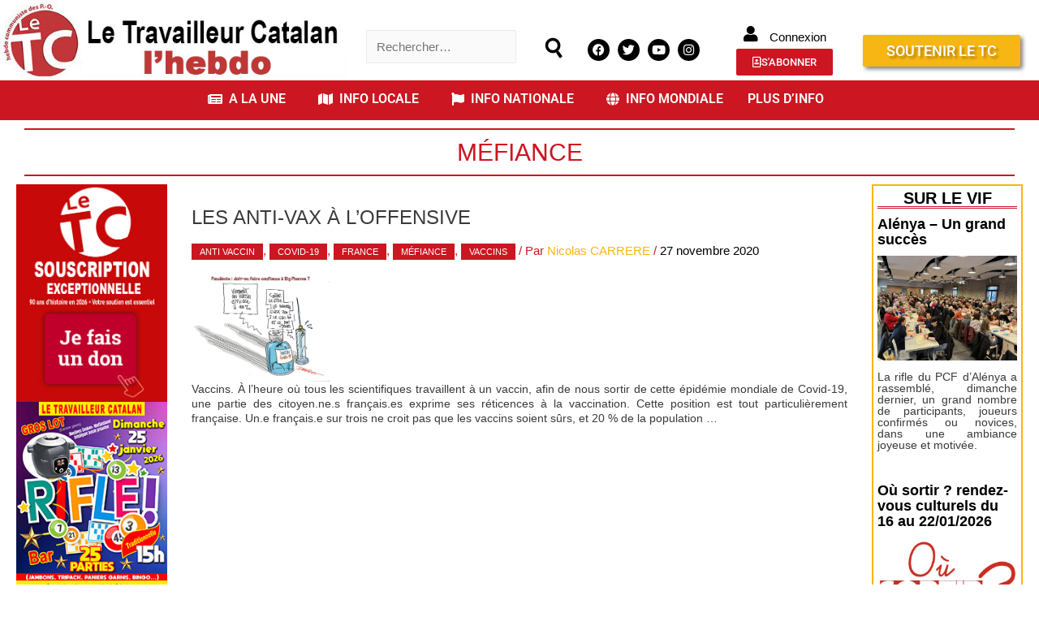

--- FILE ---
content_type: text/html; charset=UTF-8
request_url: https://letc.fr/tag/mefiance
body_size: 43829
content:
<!-- Archive JLD --><!DOCTYPE html>
<html lang="fr-FR">
<head>
<meta charset="UTF-8">
<meta name="viewport" content="width=device-width, initial-scale=1">
<link rel="profile" href="https://gmpg.org/xfn/11">

<script type="text/javascript" data-cookieconsent="ignore">
	window.dataLayer = window.dataLayer || [];

	function gtag() {
		dataLayer.push(arguments);
	}

	gtag("consent", "default", {
		ad_personalization: "denied",
		ad_storage: "denied",
		ad_user_data: "denied",
		analytics_storage: "denied",
		functionality_storage: "denied",
		personalization_storage: "denied",
		security_storage: "granted",
		wait_for_update: 500,
	});
	gtag("set", "ads_data_redaction", true);
	</script>
<script type="text/javascript"
		id="Cookiebot"
		src="https://consent.cookiebot.com/uc.js"
		data-implementation="wp"
		data-cbid="51285800-3fd6-4e13-9ac7-59a1f74a0617"
							data-blockingmode="auto"
	></script>
<meta name='robots' content='index, follow, max-image-preview:large, max-snippet:-1, max-video-preview:-1' />

	<!-- This site is optimized with the Yoast SEO plugin v26.1.1 - https://yoast.com/wordpress/plugins/seo/ -->
	<title>Archives des méfiance - LE TRAVAILLEUR CATALAN</title>
	<link rel="canonical" href="https://letc.fr/tag/mefiance" />
	<meta property="og:locale" content="fr_FR" />
	<meta property="og:type" content="article" />
	<meta property="og:title" content="Archives des méfiance - LE TRAVAILLEUR CATALAN" />
	<meta property="og:url" content="https://letc.fr/tag/mefiance" />
	<meta property="og:site_name" content="LE TRAVAILLEUR CATALAN" />
	<meta name="twitter:card" content="summary_large_image" />
	<meta name="twitter:site" content="@TcCatalan" />
	<script type="application/ld+json" class="yoast-schema-graph">{"@context":"https://schema.org","@graph":[{"@type":"CollectionPage","@id":"https://letc.fr/tag/mefiance","url":"https://letc.fr/tag/mefiance","name":"Archives des méfiance - LE TRAVAILLEUR CATALAN","isPartOf":{"@id":"https://letc.fr/#website"},"primaryImageOfPage":{"@id":"https://letc.fr/tag/mefiance#primaryimage"},"image":{"@id":"https://letc.fr/tag/mefiance#primaryimage"},"thumbnailUrl":"https://letc.fr/wp-content/uploads/2020/11/21-11-20-A-quand-un-vaccin-efficace.jpg","breadcrumb":{"@id":"https://letc.fr/tag/mefiance#breadcrumb"},"inLanguage":"fr-FR"},{"@type":"ImageObject","inLanguage":"fr-FR","@id":"https://letc.fr/tag/mefiance#primaryimage","url":"https://letc.fr/wp-content/uploads/2020/11/21-11-20-A-quand-un-vaccin-efficace.jpg","contentUrl":"https://letc.fr/wp-content/uploads/2020/11/21-11-20-A-quand-un-vaccin-efficace.jpg","width":800,"height":634},{"@type":"BreadcrumbList","@id":"https://letc.fr/tag/mefiance#breadcrumb","itemListElement":[{"@type":"ListItem","position":1,"name":"Accueil","item":"https://letc.fr/"},{"@type":"ListItem","position":2,"name":"méfiance"}]},{"@type":"WebSite","@id":"https://letc.fr/#website","url":"https://letc.fr/","name":"LE TRAVAILLEUR CATALAN","description":"Journal ouvert pour esprits libres !","publisher":{"@id":"https://letc.fr/#organization"},"alternateName":"LE TC","potentialAction":[{"@type":"SearchAction","target":{"@type":"EntryPoint","urlTemplate":"https://letc.fr/?s={search_term_string}"},"query-input":{"@type":"PropertyValueSpecification","valueRequired":true,"valueName":"search_term_string"}}],"inLanguage":"fr-FR"},{"@type":"Organization","@id":"https://letc.fr/#organization","name":"LE TRAVAILLEUR CATALAN","alternateName":"LE TC","url":"https://letc.fr/","logo":{"@type":"ImageObject","inLanguage":"fr-FR","@id":"https://letc.fr/#/schema/logo/image/","url":"https://i0.wp.com/letc.fr/wp-content/uploads/2019/10/logo-2017.png?fit=180%2C117&ssl=1","contentUrl":"https://i0.wp.com/letc.fr/wp-content/uploads/2019/10/logo-2017.png?fit=180%2C117&ssl=1","width":180,"height":117,"caption":"LE TRAVAILLEUR CATALAN"},"image":{"@id":"https://letc.fr/#/schema/logo/image/"},"sameAs":["https://m.facebook.com/adminjournaliste/","https://x.com/TcCatalan","https://instagram.com/letravailleurcatalan?igshid=1c7w8jswlsdzo","https://m.youtube.com/channel/UCMtfhovz_SPtzMR9j-Tka7g"]}]}</script>
	<!-- / Yoast SEO plugin. -->


<link rel='dns-prefetch' href='//js.stripe.com' />
<link rel='dns-prefetch' href='//stats.wp.com' />
<link rel='dns-prefetch' href='//cdnjs.cloudflare.com' />
<link rel="alternate" type="application/rss+xml" title="LE TRAVAILLEUR CATALAN &raquo; Flux" href="https://letc.fr/feed" />
<link rel="alternate" type="application/rss+xml" title="LE TRAVAILLEUR CATALAN &raquo; Flux des commentaires" href="https://letc.fr/comments/feed" />
<link rel="alternate" type="application/rss+xml" title="LE TRAVAILLEUR CATALAN &raquo; Flux de l’étiquette méfiance" href="https://letc.fr/tag/mefiance/feed" />
<!-- letc.fr is managing ads with Advanced Ads 2.0.16 – https://wpadvancedads.com/ --><script id="advads-ready">
			window.advanced_ads_ready=function(e,a){a=a||"complete";var d=function(e){return"interactive"===a?"loading"!==e:"complete"===e};d(document.readyState)?e():document.addEventListener("readystatechange",(function(a){d(a.target.readyState)&&e()}),{once:"interactive"===a})},window.advanced_ads_ready_queue=window.advanced_ads_ready_queue||[];		</script>
		<style id='wp-img-auto-sizes-contain-inline-css'>
img:is([sizes=auto i],[sizes^="auto," i]){contain-intrinsic-size:3000px 1500px}
/*# sourceURL=wp-img-auto-sizes-contain-inline-css */
</style>
<link rel='stylesheet' id='pt-cv-public-style-css' href='https://letc.fr/wp-content/plugins/content-views-query-and-display-post-page/public/assets/css/cv.css?ver=4.2' media='all' />
<link rel='stylesheet' id='astra-theme-css-css' href='https://letc.fr/wp-content/themes/astra/assets/css/minified/style.min.css?ver=2.6.2' media='all' />
<style id='astra-theme-css-inline-css'>
html{font-size:93.75%;}a,.page-title{color:#cc1622;}a:hover,a:focus{color:#3a3a3a;}body,button,input,select,textarea,.ast-button,.ast-custom-button{font-family:Helvetica,Verdana,Arial,sans-serif;font-weight:400;font-size:15px;font-size:1rem;}blockquote{color:#000000;}.site-title{font-size:35px;font-size:2.3333333333333rem;}.ast-archive-description .ast-archive-title{font-size:40px;font-size:2.6666666666667rem;}.site-header .site-description{font-size:15px;font-size:1rem;}.entry-title{font-size:40px;font-size:2.6666666666667rem;}.comment-reply-title{font-size:24px;font-size:1.6rem;}.ast-comment-list #cancel-comment-reply-link{font-size:15px;font-size:1rem;}h1,.entry-content h1{font-size:40px;font-size:2.6666666666667rem;}h2,.entry-content h2{font-size:30px;font-size:2rem;}h3,.entry-content h3{font-size:25px;font-size:1.6666666666667rem;}h4,.entry-content h4{font-size:20px;font-size:1.3333333333333rem;}h5,.entry-content h5{font-size:18px;font-size:1.2rem;}h6,.entry-content h6{font-size:15px;font-size:1rem;}.ast-single-post .entry-title,.page-title{font-size:30px;font-size:2rem;}#secondary,#secondary button,#secondary input,#secondary select,#secondary textarea{font-size:15px;font-size:1rem;}::selection{background-color:#cc1622;color:#ffffff;}body,h1,.entry-title a,.entry-content h1,h2,.entry-content h2,h3,.entry-content h3,h4,.entry-content h4,h5,.entry-content h5,h6,.entry-content h6,.wc-block-grid__product-title{color:#3a3a3a;}.tagcloud a:hover,.tagcloud a:focus,.tagcloud a.current-item{color:#ffffff;border-color:#cc1622;background-color:#cc1622;}.main-header-menu .menu-link,.ast-header-custom-item a{color:#3a3a3a;}.main-header-menu .menu-item:hover > .menu-link,.main-header-menu .menu-item:hover > .ast-menu-toggle,.main-header-menu .ast-masthead-custom-menu-items a:hover,.main-header-menu .menu-item.focus > .menu-link,.main-header-menu .menu-item.focus > .ast-menu-toggle,.main-header-menu .current-menu-item > .menu-link,.main-header-menu .current-menu-ancestor > .menu-link,.main-header-menu .current-menu-item > .ast-menu-toggle,.main-header-menu .current-menu-ancestor > .ast-menu-toggle{color:#cc1622;}input:focus,input[type="text"]:focus,input[type="email"]:focus,input[type="url"]:focus,input[type="password"]:focus,input[type="reset"]:focus,input[type="search"]:focus,textarea:focus{border-color:#cc1622;}input[type="radio"]:checked,input[type=reset],input[type="checkbox"]:checked,input[type="checkbox"]:hover:checked,input[type="checkbox"]:focus:checked,input[type=range]::-webkit-slider-thumb{border-color:#cc1622;background-color:#cc1622;box-shadow:none;}.site-footer a:hover + .post-count,.site-footer a:focus + .post-count{background:#cc1622;border-color:#cc1622;}.footer-adv .footer-adv-overlay{border-top-style:solid;border-top-color:#7a7a7a;}.ast-comment-meta{line-height:1.666666667;font-size:12px;font-size:0.8rem;}.single .nav-links .nav-previous,.single .nav-links .nav-next,.single .ast-author-details .author-title,.ast-comment-meta{color:#cc1622;}.entry-meta,.entry-meta *{line-height:1.45;color:#cc1622;}.entry-meta a:hover,.entry-meta a:hover *,.entry-meta a:focus,.entry-meta a:focus *{color:#3a3a3a;}.ast-404-layout-1 .ast-404-text{font-size:200px;font-size:13.333333333333rem;}.widget-title{font-size:21px;font-size:1.4rem;color:#3a3a3a;}#cat option,.secondary .calendar_wrap thead a,.secondary .calendar_wrap thead a:visited{color:#cc1622;}.secondary .calendar_wrap #today,.ast-progress-val span{background:#cc1622;}.secondary a:hover + .post-count,.secondary a:focus + .post-count{background:#cc1622;border-color:#cc1622;}.calendar_wrap #today > a{color:#ffffff;}.ast-pagination a,.page-links .page-link,.single .post-navigation a{color:#cc1622;}.ast-pagination a:hover,.ast-pagination a:focus,.ast-pagination > span:hover:not(.dots),.ast-pagination > span.current,.page-links > .page-link,.page-links .page-link:hover,.post-navigation a:hover{color:#3a3a3a;}.ast-header-break-point .ast-mobile-menu-buttons-minimal.menu-toggle{background:transparent;color:#cc1622;}.ast-header-break-point .ast-mobile-menu-buttons-outline.menu-toggle{background:transparent;border:1px solid #cc1622;color:#cc1622;}.ast-header-break-point .ast-mobile-menu-buttons-fill.menu-toggle{background:#cc1622;}.wp-block-buttons.aligncenter{justify-content:center;}@media (max-width:782px){.entry-content .wp-block-columns .wp-block-column{margin-left:0px;}}@media (max-width:768px){#secondary.secondary{padding-top:0;}.ast-separate-container .ast-article-post,.ast-separate-container .ast-article-single{padding:1.5em 2.14em;}.ast-separate-container #primary,.ast-separate-container #secondary{padding:1.5em 0;}.ast-separate-container.ast-right-sidebar #secondary{padding-left:1em;padding-right:1em;}.ast-separate-container.ast-two-container #secondary{padding-left:0;padding-right:0;}.ast-page-builder-template .entry-header #secondary{margin-top:1.5em;}.ast-page-builder-template #secondary{margin-top:1.5em;}#primary,#secondary{padding:1.5em 0;margin:0;}.ast-left-sidebar #content > .ast-container{display:flex;flex-direction:column-reverse;width:100%;}.ast-author-box img.avatar{margin:20px 0 0 0;}.ast-pagination{padding-top:1.5em;text-align:center;}.ast-pagination .next.page-numbers{display:inherit;float:none;}}@media (max-width:768px){.ast-page-builder-template.ast-left-sidebar #secondary{padding-right:20px;}.ast-page-builder-template.ast-right-sidebar #secondary{padding-left:20px;}.ast-right-sidebar #primary{padding-right:0;}.ast-right-sidebar #secondary{padding-left:0;}.ast-left-sidebar #primary{padding-left:0;}.ast-left-sidebar #secondary{padding-right:0;}.ast-pagination .prev.page-numbers{padding-left:.5em;}.ast-pagination .next.page-numbers{padding-right:.5em;}}@media (min-width:769px){.ast-separate-container.ast-right-sidebar #primary,.ast-separate-container.ast-left-sidebar #primary{border:0;}.ast-separate-container.ast-right-sidebar #secondary,.ast-separate-container.ast-left-sidebar #secondary{border:0;margin-left:auto;margin-right:auto;}.ast-separate-container.ast-two-container #secondary .widget:last-child{margin-bottom:0;}.ast-separate-container .ast-comment-list li .comment-respond{padding-left:2.66666em;padding-right:2.66666em;}.ast-author-box{-js-display:flex;display:flex;}.ast-author-bio{flex:1;}.error404.ast-separate-container #primary,.search-no-results.ast-separate-container #primary{margin-bottom:4em;}}@media (min-width:769px){.ast-right-sidebar #primary{border-right:1px solid #eee;}.ast-right-sidebar #secondary{border-left:1px solid #eee;margin-left:-1px;}.ast-left-sidebar #primary{border-left:1px solid #eee;}.ast-left-sidebar #secondary{border-right:1px solid #eee;margin-right:-1px;}.ast-separate-container.ast-two-container.ast-right-sidebar #secondary{padding-left:30px;padding-right:0;}.ast-separate-container.ast-two-container.ast-left-sidebar #secondary{padding-right:30px;padding-left:0;}}.menu-toggle,button,.ast-button,.ast-custom-button,.button,input#submit,input[type="button"],input[type="submit"],input[type="reset"]{color:#ffffff;border-color:#cc1622;background-color:#cc1622;border-radius:5px;padding-top:10px;padding-right:40px;padding-bottom:10px;padding-left:40px;font-family:inherit;font-weight:inherit;}button:focus,.menu-toggle:hover,button:hover,.ast-button:hover,.button:hover,input[type=reset]:hover,input[type=reset]:focus,input#submit:hover,input#submit:focus,input[type="button"]:hover,input[type="button"]:focus,input[type="submit"]:hover,input[type="submit"]:focus{color:#ffffff;background-color:#3a3a3a;border-color:#3a3a3a;}@media (min-width:768px){.ast-container{max-width:100%;}}@media (min-width:544px){.ast-container{max-width:100%;}}@media (max-width:544px){.ast-separate-container .ast-article-post,.ast-separate-container .ast-article-single{padding:1.5em 1em;}.ast-separate-container #content .ast-container{padding-left:0.54em;padding-right:0.54em;}.ast-separate-container #secondary{padding-top:0;}.ast-separate-container.ast-two-container #secondary .widget{margin-bottom:1.5em;padding-left:1em;padding-right:1em;}.ast-separate-container .comments-count-wrapper{padding:1.5em 1em;}.ast-separate-container .ast-comment-list li.depth-1{padding:1.5em 1em;margin-bottom:1.5em;}.ast-separate-container .ast-comment-list .bypostauthor{padding:.5em;}.ast-separate-container .ast-archive-description{padding:1.5em 1em;}.ast-search-menu-icon.ast-dropdown-active .search-field{width:170px;}.ast-separate-container .comment-respond{padding:1.5em 1em;}}@media (max-width:544px){.ast-comment-list .children{margin-left:0.66666em;}.ast-separate-container .ast-comment-list .bypostauthor li{padding:0 0 0 .5em;}}@media (max-width:768px){.ast-mobile-header-stack .main-header-bar .ast-search-menu-icon{display:inline-block;}.ast-header-break-point.ast-header-custom-item-outside .ast-mobile-header-stack .main-header-bar .ast-search-icon{margin:0;}.ast-comment-avatar-wrap img{max-width:2.5em;}.comments-area{margin-top:1.5em;}.ast-separate-container .comments-count-wrapper{padding:2em 2.14em;}.ast-separate-container .ast-comment-list li.depth-1{padding:1.5em 2.14em;}.ast-separate-container .comment-respond{padding:2em 2.14em;}}@media (max-width:768px){.ast-header-break-point .main-header-bar .ast-search-menu-icon.slide-search .search-form{right:0;}.ast-header-break-point .ast-mobile-header-stack .main-header-bar .ast-search-menu-icon.slide-search .search-form{right:-1em;}.ast-comment-avatar-wrap{margin-right:0.5em;}}@media (min-width:545px){.ast-page-builder-template .comments-area,.single.ast-page-builder-template .entry-header,.single.ast-page-builder-template .post-navigation{max-width:1720px;margin-left:auto;margin-right:auto;}}body,.ast-separate-container{background-color:#ffffff;;}@media (max-width:768px){.ast-archive-description .ast-archive-title{font-size:40px;}.entry-title{font-size:30px;}h1,.entry-content h1{font-size:30px;}h2,.entry-content h2{font-size:25px;}h3,.entry-content h3{font-size:20px;}.ast-single-post .entry-title,.page-title{font-size:30px;}}@media (max-width:544px){.ast-archive-description .ast-archive-title{font-size:40px;}.entry-title{font-size:30px;}h1,.entry-content h1{font-size:30px;}h2,.entry-content h2{font-size:25px;}h3,.entry-content h3{font-size:20px;}.ast-single-post .entry-title,.page-title{font-size:30px;}}@media (max-width:768px){html{font-size:85.5%;}}@media (max-width:544px){html{font-size:85.5%;}}@media (min-width:769px){.ast-container{max-width:1720px;}}@font-face {font-family: "Astra";src: url(https://letc.fr/wp-content/themes/astra/assets/fonts/astra.woff) format("woff"),url(https://letc.fr/wp-content/themes/astra/assets/fonts/astra.ttf) format("truetype"),url(https://letc.fr/wp-content/themes/astra/assets/fonts/astra.svg#astra) format("svg");font-weight: normal;font-style: normal;font-display: fallback;}@media (max-width:921px) {.main-header-bar .main-header-bar-navigation{display:none;}}.ast-desktop .main-header-menu.submenu-with-border .sub-menu,.ast-desktop .main-header-menu.submenu-with-border .astra-full-megamenu-wrapper{border-color:#cc1622;}.ast-desktop .main-header-menu.submenu-with-border .sub-menu{border-top-width:2px;border-right-width:0px;border-left-width:0px;border-bottom-width:0px;border-style:solid;}.ast-desktop .main-header-menu.submenu-with-border .sub-menu .sub-menu{top:-2px;}.ast-desktop .main-header-menu.submenu-with-border .sub-menu .menu-link,.ast-desktop .main-header-menu.submenu-with-border .children .menu-link{border-bottom-width:0px;border-style:solid;border-color:#eaeaea;}@media (min-width:769px){.main-header-menu .sub-menu .menu-item.ast-left-align-sub-menu:hover > .sub-menu,.main-header-menu .sub-menu .menu-item.ast-left-align-sub-menu.focus > .sub-menu{margin-left:-0px;}}.ast-small-footer{border-top-style:solid;border-top-width:1px;border-top-color:#7a7a7a;}.ast-small-footer-wrap{text-align:center;}@media (max-width:920px){.ast-404-layout-1 .ast-404-text{font-size:100px;font-size:6.6666666666667rem;}}.ast-breadcrumbs .trail-browse,.ast-breadcrumbs .trail-items,.ast-breadcrumbs .trail-items li{display:inline-block;margin:0;padding:0;border:none;background:inherit;text-indent:0;}.ast-breadcrumbs .trail-browse{font-size:inherit;font-style:inherit;font-weight:inherit;color:inherit;}.ast-breadcrumbs .trail-items{list-style:none;}.trail-items li::after{padding:0 0.3em;content:"\00bb";}.trail-items li:last-of-type::after{display:none;}h1,.entry-content h1,h2,.entry-content h2,h3,.entry-content h3,h4,.entry-content h4,h5,.entry-content h5,h6,.entry-content h6{color:#cc1622;}.ast-header-break-point .main-header-bar{border-bottom-width:1px;}@media (min-width:769px){.main-header-bar{border-bottom-width:1px;}}.ast-safari-browser-less-than-11 .main-header-menu .menu-item, .ast-safari-browser-less-than-11 .main-header-bar .ast-masthead-custom-menu-items{display:block;}.main-header-menu .menu-item, .main-header-bar .ast-masthead-custom-menu-items{-js-display:flex;display:flex;-webkit-box-pack:center;-webkit-justify-content:center;-moz-box-pack:center;-ms-flex-pack:center;justify-content:center;-webkit-box-orient:vertical;-webkit-box-direction:normal;-webkit-flex-direction:column;-moz-box-orient:vertical;-moz-box-direction:normal;-ms-flex-direction:column;flex-direction:column;}.main-header-menu > .menu-item > .menu-link{height:100%;-webkit-box-align:center;-webkit-align-items:center;-moz-box-align:center;-ms-flex-align:center;align-items:center;-js-display:flex;display:flex;}.ast-primary-menu-disabled .main-header-bar .ast-masthead-custom-menu-items{flex:unset;}
/*# sourceURL=astra-theme-css-inline-css */
</style>
<link rel='stylesheet' id='astra-menu-animation-css' href='https://letc.fr/wp-content/themes/astra/assets/css/minified/menu-animation.min.css?ver=2.6.2' media='all' />
<link rel='stylesheet' id='hfe-widgets-style-css' href='https://letc.fr/wp-content/plugins/header-footer-elementor/inc/widgets-css/frontend.css?ver=2.8.1' media='all' />
<link rel='stylesheet' id='hfe-woo-product-grid-css' href='https://letc.fr/wp-content/plugins/header-footer-elementor/inc/widgets-css/woo-products.css?ver=2.8.1' media='all' />
<style id='wp-emoji-styles-inline-css'>

	img.wp-smiley, img.emoji {
		display: inline !important;
		border: none !important;
		box-shadow: none !important;
		height: 1em !important;
		width: 1em !important;
		margin: 0 0.07em !important;
		vertical-align: -0.1em !important;
		background: none !important;
		padding: 0 !important;
	}
/*# sourceURL=wp-emoji-styles-inline-css */
</style>
<link rel='stylesheet' id='wp-block-library-css' href='https://letc.fr/wp-includes/css/dist/block-library/style.min.css?ver=6.9' media='all' />
<style id='classic-theme-styles-inline-css'>
/*! This file is auto-generated */
.wp-block-button__link{color:#fff;background-color:#32373c;border-radius:9999px;box-shadow:none;text-decoration:none;padding:calc(.667em + 2px) calc(1.333em + 2px);font-size:1.125em}.wp-block-file__button{background:#32373c;color:#fff;text-decoration:none}
/*# sourceURL=/wp-includes/css/classic-themes.min.css */
</style>
<link rel='stylesheet' id='mediaelement-css' href='https://letc.fr/wp-includes/js/mediaelement/mediaelementplayer-legacy.min.css?ver=4.2.17' media='all' />
<link rel='stylesheet' id='wp-mediaelement-css' href='https://letc.fr/wp-includes/js/mediaelement/wp-mediaelement.min.css?ver=6.9' media='all' />
<style id='jetpack-sharing-buttons-style-inline-css'>
.jetpack-sharing-buttons__services-list{display:flex;flex-direction:row;flex-wrap:wrap;gap:0;list-style-type:none;margin:5px;padding:0}.jetpack-sharing-buttons__services-list.has-small-icon-size{font-size:12px}.jetpack-sharing-buttons__services-list.has-normal-icon-size{font-size:16px}.jetpack-sharing-buttons__services-list.has-large-icon-size{font-size:24px}.jetpack-sharing-buttons__services-list.has-huge-icon-size{font-size:36px}@media print{.jetpack-sharing-buttons__services-list{display:none!important}}.editor-styles-wrapper .wp-block-jetpack-sharing-buttons{gap:0;padding-inline-start:0}ul.jetpack-sharing-buttons__services-list.has-background{padding:1.25em 2.375em}
/*# sourceURL=https://letc.fr/wp-content/plugins/jetpack/_inc/blocks/sharing-buttons/view.css */
</style>
<style id='filebird-block-filebird-gallery-style-inline-css'>
ul.filebird-block-filebird-gallery{margin:auto!important;padding:0!important;width:100%}ul.filebird-block-filebird-gallery.layout-grid{display:grid;grid-gap:20px;align-items:stretch;grid-template-columns:repeat(var(--columns),1fr);justify-items:stretch}ul.filebird-block-filebird-gallery.layout-grid li img{border:1px solid #ccc;box-shadow:2px 2px 6px 0 rgba(0,0,0,.3);height:100%;max-width:100%;-o-object-fit:cover;object-fit:cover;width:100%}ul.filebird-block-filebird-gallery.layout-masonry{-moz-column-count:var(--columns);-moz-column-gap:var(--space);column-gap:var(--space);-moz-column-width:var(--min-width);columns:var(--min-width) var(--columns);display:block;overflow:auto}ul.filebird-block-filebird-gallery.layout-masonry li{margin-bottom:var(--space)}ul.filebird-block-filebird-gallery li{list-style:none}ul.filebird-block-filebird-gallery li figure{height:100%;margin:0;padding:0;position:relative;width:100%}ul.filebird-block-filebird-gallery li figure figcaption{background:linear-gradient(0deg,rgba(0,0,0,.7),rgba(0,0,0,.3) 70%,transparent);bottom:0;box-sizing:border-box;color:#fff;font-size:.8em;margin:0;max-height:100%;overflow:auto;padding:3em .77em .7em;position:absolute;text-align:center;width:100%;z-index:2}ul.filebird-block-filebird-gallery li figure figcaption a{color:inherit}

/*# sourceURL=https://letc.fr/wp-content/plugins/filebird/blocks/filebird-gallery/build/style-index.css */
</style>
<style id='global-styles-inline-css'>
:root{--wp--preset--aspect-ratio--square: 1;--wp--preset--aspect-ratio--4-3: 4/3;--wp--preset--aspect-ratio--3-4: 3/4;--wp--preset--aspect-ratio--3-2: 3/2;--wp--preset--aspect-ratio--2-3: 2/3;--wp--preset--aspect-ratio--16-9: 16/9;--wp--preset--aspect-ratio--9-16: 9/16;--wp--preset--color--black: #000000;--wp--preset--color--cyan-bluish-gray: #abb8c3;--wp--preset--color--white: #ffffff;--wp--preset--color--pale-pink: #f78da7;--wp--preset--color--vivid-red: #cf2e2e;--wp--preset--color--luminous-vivid-orange: #ff6900;--wp--preset--color--luminous-vivid-amber: #fcb900;--wp--preset--color--light-green-cyan: #7bdcb5;--wp--preset--color--vivid-green-cyan: #00d084;--wp--preset--color--pale-cyan-blue: #8ed1fc;--wp--preset--color--vivid-cyan-blue: #0693e3;--wp--preset--color--vivid-purple: #9b51e0;--wp--preset--gradient--vivid-cyan-blue-to-vivid-purple: linear-gradient(135deg,rgb(6,147,227) 0%,rgb(155,81,224) 100%);--wp--preset--gradient--light-green-cyan-to-vivid-green-cyan: linear-gradient(135deg,rgb(122,220,180) 0%,rgb(0,208,130) 100%);--wp--preset--gradient--luminous-vivid-amber-to-luminous-vivid-orange: linear-gradient(135deg,rgb(252,185,0) 0%,rgb(255,105,0) 100%);--wp--preset--gradient--luminous-vivid-orange-to-vivid-red: linear-gradient(135deg,rgb(255,105,0) 0%,rgb(207,46,46) 100%);--wp--preset--gradient--very-light-gray-to-cyan-bluish-gray: linear-gradient(135deg,rgb(238,238,238) 0%,rgb(169,184,195) 100%);--wp--preset--gradient--cool-to-warm-spectrum: linear-gradient(135deg,rgb(74,234,220) 0%,rgb(151,120,209) 20%,rgb(207,42,186) 40%,rgb(238,44,130) 60%,rgb(251,105,98) 80%,rgb(254,248,76) 100%);--wp--preset--gradient--blush-light-purple: linear-gradient(135deg,rgb(255,206,236) 0%,rgb(152,150,240) 100%);--wp--preset--gradient--blush-bordeaux: linear-gradient(135deg,rgb(254,205,165) 0%,rgb(254,45,45) 50%,rgb(107,0,62) 100%);--wp--preset--gradient--luminous-dusk: linear-gradient(135deg,rgb(255,203,112) 0%,rgb(199,81,192) 50%,rgb(65,88,208) 100%);--wp--preset--gradient--pale-ocean: linear-gradient(135deg,rgb(255,245,203) 0%,rgb(182,227,212) 50%,rgb(51,167,181) 100%);--wp--preset--gradient--electric-grass: linear-gradient(135deg,rgb(202,248,128) 0%,rgb(113,206,126) 100%);--wp--preset--gradient--midnight: linear-gradient(135deg,rgb(2,3,129) 0%,rgb(40,116,252) 100%);--wp--preset--font-size--small: 13px;--wp--preset--font-size--medium: 20px;--wp--preset--font-size--large: 36px;--wp--preset--font-size--x-large: 42px;--wp--preset--spacing--20: 0.44rem;--wp--preset--spacing--30: 0.67rem;--wp--preset--spacing--40: 1rem;--wp--preset--spacing--50: 1.5rem;--wp--preset--spacing--60: 2.25rem;--wp--preset--spacing--70: 3.38rem;--wp--preset--spacing--80: 5.06rem;--wp--preset--shadow--natural: 6px 6px 9px rgba(0, 0, 0, 0.2);--wp--preset--shadow--deep: 12px 12px 50px rgba(0, 0, 0, 0.4);--wp--preset--shadow--sharp: 6px 6px 0px rgba(0, 0, 0, 0.2);--wp--preset--shadow--outlined: 6px 6px 0px -3px rgb(255, 255, 255), 6px 6px rgb(0, 0, 0);--wp--preset--shadow--crisp: 6px 6px 0px rgb(0, 0, 0);}:where(.is-layout-flex){gap: 0.5em;}:where(.is-layout-grid){gap: 0.5em;}body .is-layout-flex{display: flex;}.is-layout-flex{flex-wrap: wrap;align-items: center;}.is-layout-flex > :is(*, div){margin: 0;}body .is-layout-grid{display: grid;}.is-layout-grid > :is(*, div){margin: 0;}:where(.wp-block-columns.is-layout-flex){gap: 2em;}:where(.wp-block-columns.is-layout-grid){gap: 2em;}:where(.wp-block-post-template.is-layout-flex){gap: 1.25em;}:where(.wp-block-post-template.is-layout-grid){gap: 1.25em;}.has-black-color{color: var(--wp--preset--color--black) !important;}.has-cyan-bluish-gray-color{color: var(--wp--preset--color--cyan-bluish-gray) !important;}.has-white-color{color: var(--wp--preset--color--white) !important;}.has-pale-pink-color{color: var(--wp--preset--color--pale-pink) !important;}.has-vivid-red-color{color: var(--wp--preset--color--vivid-red) !important;}.has-luminous-vivid-orange-color{color: var(--wp--preset--color--luminous-vivid-orange) !important;}.has-luminous-vivid-amber-color{color: var(--wp--preset--color--luminous-vivid-amber) !important;}.has-light-green-cyan-color{color: var(--wp--preset--color--light-green-cyan) !important;}.has-vivid-green-cyan-color{color: var(--wp--preset--color--vivid-green-cyan) !important;}.has-pale-cyan-blue-color{color: var(--wp--preset--color--pale-cyan-blue) !important;}.has-vivid-cyan-blue-color{color: var(--wp--preset--color--vivid-cyan-blue) !important;}.has-vivid-purple-color{color: var(--wp--preset--color--vivid-purple) !important;}.has-black-background-color{background-color: var(--wp--preset--color--black) !important;}.has-cyan-bluish-gray-background-color{background-color: var(--wp--preset--color--cyan-bluish-gray) !important;}.has-white-background-color{background-color: var(--wp--preset--color--white) !important;}.has-pale-pink-background-color{background-color: var(--wp--preset--color--pale-pink) !important;}.has-vivid-red-background-color{background-color: var(--wp--preset--color--vivid-red) !important;}.has-luminous-vivid-orange-background-color{background-color: var(--wp--preset--color--luminous-vivid-orange) !important;}.has-luminous-vivid-amber-background-color{background-color: var(--wp--preset--color--luminous-vivid-amber) !important;}.has-light-green-cyan-background-color{background-color: var(--wp--preset--color--light-green-cyan) !important;}.has-vivid-green-cyan-background-color{background-color: var(--wp--preset--color--vivid-green-cyan) !important;}.has-pale-cyan-blue-background-color{background-color: var(--wp--preset--color--pale-cyan-blue) !important;}.has-vivid-cyan-blue-background-color{background-color: var(--wp--preset--color--vivid-cyan-blue) !important;}.has-vivid-purple-background-color{background-color: var(--wp--preset--color--vivid-purple) !important;}.has-black-border-color{border-color: var(--wp--preset--color--black) !important;}.has-cyan-bluish-gray-border-color{border-color: var(--wp--preset--color--cyan-bluish-gray) !important;}.has-white-border-color{border-color: var(--wp--preset--color--white) !important;}.has-pale-pink-border-color{border-color: var(--wp--preset--color--pale-pink) !important;}.has-vivid-red-border-color{border-color: var(--wp--preset--color--vivid-red) !important;}.has-luminous-vivid-orange-border-color{border-color: var(--wp--preset--color--luminous-vivid-orange) !important;}.has-luminous-vivid-amber-border-color{border-color: var(--wp--preset--color--luminous-vivid-amber) !important;}.has-light-green-cyan-border-color{border-color: var(--wp--preset--color--light-green-cyan) !important;}.has-vivid-green-cyan-border-color{border-color: var(--wp--preset--color--vivid-green-cyan) !important;}.has-pale-cyan-blue-border-color{border-color: var(--wp--preset--color--pale-cyan-blue) !important;}.has-vivid-cyan-blue-border-color{border-color: var(--wp--preset--color--vivid-cyan-blue) !important;}.has-vivid-purple-border-color{border-color: var(--wp--preset--color--vivid-purple) !important;}.has-vivid-cyan-blue-to-vivid-purple-gradient-background{background: var(--wp--preset--gradient--vivid-cyan-blue-to-vivid-purple) !important;}.has-light-green-cyan-to-vivid-green-cyan-gradient-background{background: var(--wp--preset--gradient--light-green-cyan-to-vivid-green-cyan) !important;}.has-luminous-vivid-amber-to-luminous-vivid-orange-gradient-background{background: var(--wp--preset--gradient--luminous-vivid-amber-to-luminous-vivid-orange) !important;}.has-luminous-vivid-orange-to-vivid-red-gradient-background{background: var(--wp--preset--gradient--luminous-vivid-orange-to-vivid-red) !important;}.has-very-light-gray-to-cyan-bluish-gray-gradient-background{background: var(--wp--preset--gradient--very-light-gray-to-cyan-bluish-gray) !important;}.has-cool-to-warm-spectrum-gradient-background{background: var(--wp--preset--gradient--cool-to-warm-spectrum) !important;}.has-blush-light-purple-gradient-background{background: var(--wp--preset--gradient--blush-light-purple) !important;}.has-blush-bordeaux-gradient-background{background: var(--wp--preset--gradient--blush-bordeaux) !important;}.has-luminous-dusk-gradient-background{background: var(--wp--preset--gradient--luminous-dusk) !important;}.has-pale-ocean-gradient-background{background: var(--wp--preset--gradient--pale-ocean) !important;}.has-electric-grass-gradient-background{background: var(--wp--preset--gradient--electric-grass) !important;}.has-midnight-gradient-background{background: var(--wp--preset--gradient--midnight) !important;}.has-small-font-size{font-size: var(--wp--preset--font-size--small) !important;}.has-medium-font-size{font-size: var(--wp--preset--font-size--medium) !important;}.has-large-font-size{font-size: var(--wp--preset--font-size--large) !important;}.has-x-large-font-size{font-size: var(--wp--preset--font-size--x-large) !important;}
:where(.wp-block-post-template.is-layout-flex){gap: 1.25em;}:where(.wp-block-post-template.is-layout-grid){gap: 1.25em;}
:where(.wp-block-term-template.is-layout-flex){gap: 1.25em;}:where(.wp-block-term-template.is-layout-grid){gap: 1.25em;}
:where(.wp-block-columns.is-layout-flex){gap: 2em;}:where(.wp-block-columns.is-layout-grid){gap: 2em;}
:root :where(.wp-block-pullquote){font-size: 1.5em;line-height: 1.6;}
/*# sourceURL=global-styles-inline-css */
</style>
<link rel='stylesheet' id='pdf-gallery-style-css' href='https://letc.fr/wp-content/plugins/pdf-gallery-viewer/assets/css/pdf-gallery-viewer.css?ver=1753172674' media='all' />
<link rel='stylesheet' id='swiper-css-css' href='https://letc.fr/wp-content/plugins/pdf-gallery-viewer/assets/css/swiper-bundle.min.css?ver=11.0.0' media='all' />
<link rel='stylesheet' id='fontawesome-css' href='https://cdnjs.cloudflare.com/ajax/libs/font-awesome/6.5.0/css/all.min.css?ver=6.5.0' media='all' />
<link rel='stylesheet' id='profilegrid-user-profiles-groups-and-communities-css' href='https://letc.fr/wp-content/plugins/profilegrid-user-profiles-groups-and-communities/public/css/profile-magic-public.css?ver=5.9.6.3' media='all' />
<link rel='stylesheet' id='pm-font-awesome-css' href='https://letc.fr/wp-content/plugins/profilegrid-user-profiles-groups-and-communities/public/css/font-awesome.css?ver=5.9.6.3' media='all' />
<link rel='stylesheet' id='pg-password-checker-css' href='https://letc.fr/wp-content/plugins/profilegrid-user-profiles-groups-and-communities/public/css/pg-password-checker.css?ver=5.9.6.3' media='all' />
<link rel='stylesheet' id='pg-profile-menu-css' href='https://letc.fr/wp-content/plugins/profilegrid-user-profiles-groups-and-communities/public/css/pg-profile-menu.css?ver=5.9.6.3' media='all' />
<link rel='stylesheet' id='pg-responsive-css' href='https://letc.fr/wp-content/plugins/profilegrid-user-profiles-groups-and-communities/public/css/pg-responsive-public.css?ver=5.9.6.3' media='all' />
<link rel='stylesheet' id='profile_4-css' href='https://letc.fr/wp-content/plugins/profilegrid-user-profiles-groups-and-communities/public/partials/themes/profile_4/profile_4.css?ver=5.9.6.3' media='all' />
<link rel='stylesheet' id='responsive-lightbox-swipebox-css' href='https://letc.fr/wp-content/plugins/responsive-lightbox/assets/swipebox/swipebox.min.css?ver=1.5.2' media='all' />
<link rel='stylesheet' id='rt-fontawsome-css' href='https://letc.fr/wp-content/plugins/the-post-grid/assets/vendor/font-awesome/css/font-awesome.min.css?ver=7.8.5' media='all' />
<link rel='stylesheet' id='rt-tpg-css' href='https://letc.fr/wp-content/plugins/the-post-grid/assets/css/thepostgrid.min.css?ver=7.8.5' media='all' />
<link rel='stylesheet' id='wcpbc_widget_css-css' href='https://letc.fr/wp-content/plugins/woo-products-by-category/public/wcpbc-styles.css?ver=1.3.0' media='all' />
<link rel='stylesheet' id='woocommerce-layout-css' href='https://letc.fr/wp-content/themes/astra/assets/css/minified/compatibility/woocommerce/woocommerce-layout.min.css?ver=2.6.2' media='all' />
<style id='woocommerce-layout-inline-css'>

	.infinite-scroll .woocommerce-pagination {
		display: none;
	}
/*# sourceURL=woocommerce-layout-inline-css */
</style>
<link rel='stylesheet' id='woocommerce-smallscreen-css' href='https://letc.fr/wp-content/themes/astra/assets/css/minified/compatibility/woocommerce/woocommerce-smallscreen.min.css?ver=2.6.2' media='only screen and (max-width: 768px)' />
<link rel='stylesheet' id='woocommerce-general-css' href='https://letc.fr/wp-content/themes/astra/assets/css/minified/compatibility/woocommerce/woocommerce.min.css?ver=2.6.2' media='all' />
<style id='woocommerce-general-inline-css'>
.woocommerce span.onsale, .wc-block-grid__product .wc-block-grid__product-onsale{background-color:#cc1622;color:#ffffff;}.woocommerce a.button, .woocommerce button.button, .woocommerce .woocommerce-message a.button, .woocommerce #respond input#submit.alt, .woocommerce a.button.alt, .woocommerce button.button.alt, .woocommerce input.button.alt, .woocommerce input.button,.woocommerce input.button:disabled, .woocommerce input.button:disabled[disabled], .woocommerce input.button:disabled:hover, .woocommerce input.button:disabled[disabled]:hover, .woocommerce #respond input#submit, .woocommerce button.button.alt.disabled, .wc-block-grid__products .wc-block-grid__product .wp-block-button__link, .wc-block-grid__product-onsale{color:#ffffff;border-color:#cc1622;background-color:#cc1622;}.woocommerce a.button:hover, .woocommerce button.button:hover, .woocommerce .woocommerce-message a.button:hover,.woocommerce #respond input#submit:hover,.woocommerce #respond input#submit.alt:hover, .woocommerce a.button.alt:hover, .woocommerce button.button.alt:hover, .woocommerce input.button.alt:hover, .woocommerce input.button:hover, .woocommerce button.button.alt.disabled:hover, .wc-block-grid__products .wc-block-grid__product .wp-block-button__link:hover{color:#ffffff;border-color:#3a3a3a;background-color:#3a3a3a;}.woocommerce-message, .woocommerce-info{border-top-color:#cc1622;}.woocommerce-message::before,.woocommerce-info::before{color:#cc1622;}.woocommerce ul.products li.product .price, .woocommerce div.product p.price, .woocommerce div.product span.price, .widget_layered_nav_filters ul li.chosen a, .woocommerce-page ul.products li.product .ast-woo-product-category, .wc-layered-nav-rating a{color:#3a3a3a;}.woocommerce nav.woocommerce-pagination ul,.woocommerce nav.woocommerce-pagination ul li{border-color:#cc1622;}.woocommerce nav.woocommerce-pagination ul li a:focus, .woocommerce nav.woocommerce-pagination ul li a:hover, .woocommerce nav.woocommerce-pagination ul li span.current{background:#cc1622;color:#ffffff;}.woocommerce-MyAccount-navigation-link.is-active a{color:#3a3a3a;}.woocommerce .widget_price_filter .ui-slider .ui-slider-range, .woocommerce .widget_price_filter .ui-slider .ui-slider-handle{background-color:#cc1622;}.woocommerce a.button, .woocommerce button.button, .woocommerce .woocommerce-message a.button, .woocommerce #respond input#submit.alt, .woocommerce a.button.alt, .woocommerce button.button.alt, .woocommerce input.button.alt, .woocommerce input.button,.woocommerce-cart table.cart td.actions .button, .woocommerce form.checkout_coupon .button, .woocommerce #respond input#submit, .wc-block-grid__products .wc-block-grid__product .wp-block-button__link{border-radius:5px;padding-top:10px;padding-right:40px;padding-bottom:10px;padding-left:40px;}.woocommerce .star-rating, .woocommerce .comment-form-rating .stars a, .woocommerce .star-rating::before{color:#cc1622;}.woocommerce div.product .woocommerce-tabs ul.tabs li.active:before{background:#cc1622;}.ast-site-header-cart a{color:#3a3a3a;}.ast-site-header-cart a:focus, .ast-site-header-cart a:hover, .ast-site-header-cart .current-menu-item a{color:#cc1622;}.ast-cart-menu-wrap .count, .ast-cart-menu-wrap .count:after{border-color:#cc1622;color:#cc1622;}.ast-cart-menu-wrap:hover .count{color:#ffffff;background-color:#cc1622;}.ast-site-header-cart .widget_shopping_cart .total .woocommerce-Price-amount{color:#cc1622;}.woocommerce a.remove:hover, .ast-woocommerce-cart-menu .main-header-menu .woocommerce-custom-menu-item .menu-item:hover > .menu-link.remove:hover{color:#cc1622;border-color:#cc1622;background-color:#ffffff;}.ast-site-header-cart .widget_shopping_cart .buttons .button.checkout, .woocommerce .widget_shopping_cart .woocommerce-mini-cart__buttons .checkout.wc-forward{color:#ffffff;border-color:#3a3a3a;background-color:#3a3a3a;}.site-header .ast-site-header-cart-data .button.wc-forward, .site-header .ast-site-header-cart-data .button.wc-forward:hover{color:#ffffff;}.below-header-user-select .ast-site-header-cart .widget, .ast-above-header-section .ast-site-header-cart .widget a, .below-header-user-select .ast-site-header-cart .widget_shopping_cart a{color:#3a3a3a;}.below-header-user-select .ast-site-header-cart .widget_shopping_cart a:hover, .ast-above-header-section .ast-site-header-cart .widget_shopping_cart a:hover, .below-header-user-select .ast-site-header-cart .widget_shopping_cart a.remove:hover, .ast-above-header-section .ast-site-header-cart .widget_shopping_cart a.remove:hover{color:#cc1622;}@media (min-width:545px) and (max-width:768px){.woocommerce.tablet-columns-6 ul.products li.product, .woocommerce-page.tablet-columns-6 ul.products li.product{width:calc(16.66% - 16.66px);}.woocommerce.tablet-columns-5 ul.products li.product, .woocommerce-page.tablet-columns-5 ul.products li.product{width:calc(20% - 16px);}.woocommerce.tablet-columns-4 ul.products li.product, .woocommerce-page.tablet-columns-4 ul.products li.product{width:calc(25% - 15px);}.woocommerce.tablet-columns-3 ul.products li.product, .woocommerce-page.tablet-columns-3 ul.products li.product{width:calc(33.33% - 14px);}.woocommerce.tablet-columns-2 ul.products li.product, .woocommerce-page.tablet-columns-2 ul.products li.product{width:calc(50% - 10px);}.woocommerce.tablet-columns-1 ul.products li.product, .woocommerce-page.tablet-columns-1 ul.products li.product{width:100%;}.woocommerce div.product .related.products ul.products li.product{width:calc(33.33% - 14px);}}@media (min-width:545px) and (max-width:768px){.woocommerce[class*="columns-"].columns-3 > ul.products li.product, .woocommerce[class*="columns-"].columns-4 > ul.products li.product, .woocommerce[class*="columns-"].columns-5 > ul.products li.product, .woocommerce[class*="columns-"].columns-6 > ul.products li.product{width:calc(33.33% - 14px);margin-right:20px;}.woocommerce[class*="columns-"].columns-3 > ul.products li.product:nth-child(3n), .woocommerce[class*="columns-"].columns-4 > ul.products li.product:nth-child(3n), .woocommerce[class*="columns-"].columns-5 > ul.products li.product:nth-child(3n), .woocommerce[class*="columns-"].columns-6 > ul.products li.product:nth-child(3n){margin-right:0;clear:right;}.woocommerce[class*="columns-"].columns-3 > ul.products li.product:nth-child(3n+1), .woocommerce[class*="columns-"].columns-4 > ul.products li.product:nth-child(3n+1), .woocommerce[class*="columns-"].columns-5 > ul.products li.product:nth-child(3n+1), .woocommerce[class*="columns-"].columns-6 > ul.products li.product:nth-child(3n+1){clear:left;}.woocommerce[class*="columns-"] ul.products li.product:nth-child(n), .woocommerce-page[class*="columns-"] ul.products li.product:nth-child(n){margin-right:20px;clear:none;}.woocommerce.tablet-columns-2 ul.products li.product:nth-child(2n), .woocommerce-page.tablet-columns-2 ul.products li.product:nth-child(2n), .woocommerce.tablet-columns-3 ul.products li.product:nth-child(3n), .woocommerce-page.tablet-columns-3 ul.products li.product:nth-child(3n), .woocommerce.tablet-columns-4 ul.products li.product:nth-child(4n), .woocommerce-page.tablet-columns-4 ul.products li.product:nth-child(4n), .woocommerce.tablet-columns-5 ul.products li.product:nth-child(5n), .woocommerce-page.tablet-columns-5 ul.products li.product:nth-child(5n), .woocommerce.tablet-columns-6 ul.products li.product:nth-child(6n), .woocommerce-page.tablet-columns-6 ul.products li.product:nth-child(6n){margin-right:0;clear:right;}.woocommerce.tablet-columns-2 ul.products li.product:nth-child(2n+1), .woocommerce-page.tablet-columns-2 ul.products li.product:nth-child(2n+1), .woocommerce.tablet-columns-3 ul.products li.product:nth-child(3n+1), .woocommerce-page.tablet-columns-3 ul.products li.product:nth-child(3n+1), .woocommerce.tablet-columns-4 ul.products li.product:nth-child(4n+1), .woocommerce-page.tablet-columns-4 ul.products li.product:nth-child(4n+1), .woocommerce.tablet-columns-5 ul.products li.product:nth-child(5n+1), .woocommerce-page.tablet-columns-5 ul.products li.product:nth-child(5n+1), .woocommerce.tablet-columns-6 ul.products li.product:nth-child(6n+1), .woocommerce-page.tablet-columns-6 ul.products li.product:nth-child(6n+1){clear:left;}.woocommerce div.product .related.products ul.products li.product:nth-child(3n){margin-right:0;clear:right;}.woocommerce div.product .related.products ul.products li.product:nth-child(3n+1){clear:left;}}@media (min-width:769px){.woocommerce #reviews #comments{width:55%;float:left;}.woocommerce #reviews #review_form_wrapper{width:45%;float:right;padding-left:2em;}.woocommerce form.checkout_coupon{width:50%;}}@media (max-width:768px){.ast-header-break-point.ast-woocommerce-cart-menu .header-main-layout-1.ast-mobile-header-stack.ast-no-menu-items .ast-site-header-cart, .ast-header-break-point.ast-woocommerce-cart-menu .header-main-layout-3.ast-mobile-header-stack.ast-no-menu-items .ast-site-header-cart{padding-right:0;padding-left:0;}.ast-header-break-point.ast-woocommerce-cart-menu .header-main-layout-1.ast-mobile-header-stack .main-header-bar{text-align:center;}.ast-header-break-point.ast-woocommerce-cart-menu .header-main-layout-1.ast-mobile-header-stack .ast-site-header-cart, .ast-header-break-point.ast-woocommerce-cart-menu .header-main-layout-1.ast-mobile-header-stack .ast-mobile-menu-buttons{display:inline-block;}.ast-header-break-point.ast-woocommerce-cart-menu .header-main-layout-2.ast-mobile-header-inline .site-branding{flex:auto;}.ast-header-break-point.ast-woocommerce-cart-menu .header-main-layout-3.ast-mobile-header-stack .site-branding{flex:0 0 100%;}.ast-header-break-point.ast-woocommerce-cart-menu .header-main-layout-3.ast-mobile-header-stack .main-header-container{display:flex;justify-content:center;}.woocommerce-cart .woocommerce-shipping-calculator .button{width:100%;}.woocommerce div.product div.images, .woocommerce div.product div.summary, .woocommerce #content div.product div.images, .woocommerce #content div.product div.summary, .woocommerce-page div.product div.images, .woocommerce-page div.product div.summary, .woocommerce-page #content div.product div.images, .woocommerce-page #content div.product div.summary{float:none;width:100%;}.woocommerce-cart table.cart td.actions .ast-return-to-shop{display:block;text-align:center;margin-top:1em;}}@media (max-width:544px){.ast-separate-container .ast-woocommerce-container{padding:.54em 1em 1.33333em;}.woocommerce-message, .woocommerce-error, .woocommerce-info{display:flex;flex-wrap:wrap;}.woocommerce-message a.button, .woocommerce-error a.button, .woocommerce-info a.button{order:1;margin-top:.5em;}.woocommerce.mobile-columns-6 ul.products li.product, .woocommerce-page.mobile-columns-6 ul.products li.product{width:calc(16.66% - 16.66px);}.woocommerce.mobile-columns-5 ul.products li.product, .woocommerce-page.mobile-columns-5 ul.products li.product{width:calc(20% - 16px);}.woocommerce.mobile-columns-4 ul.products li.product, .woocommerce-page.mobile-columns-4 ul.products li.product{width:calc(25% - 15px);}.woocommerce.mobile-columns-3 ul.products li.product, .woocommerce-page.mobile-columns-3 ul.products li.product{width:calc(33.33% - 14px);}.woocommerce.mobile-columns-2 ul.products li.product, .woocommerce-page.mobile-columns-2 ul.products li.product{width:calc(50% - 10px);}.woocommerce.mobile-columns-1 ul.products li.product, .woocommerce-page.mobile-columns-1 ul.products li.product{width:100%;}.woocommerce .woocommerce-ordering, .woocommerce-page .woocommerce-ordering{float:none;margin-bottom:2em;width:100%;}.woocommerce ul.products a.button, .woocommerce-page ul.products a.button{padding:0.5em 0.75em;}.woocommerce div.product .related.products ul.products li.product{width:calc(50% - 10px);}.woocommerce table.cart td.actions .button, .woocommerce #content table.cart td.actions .button, .woocommerce-page table.cart td.actions .button, .woocommerce-page #content table.cart td.actions .button{padding-left:1em;padding-right:1em;}.woocommerce #content table.cart .button, .woocommerce-page #content table.cart .button{width:100%;}.woocommerce #content table.cart .product-thumbnail, .woocommerce-page #content table.cart .product-thumbnail{display:block;text-align:center !important;}.woocommerce #content table.cart .product-thumbnail::before, .woocommerce-page #content table.cart .product-thumbnail::before{display:none;}.woocommerce #content table.cart td.actions .coupon, .woocommerce-page #content table.cart td.actions .coupon{float:none;}.woocommerce #content table.cart td.actions .coupon .button, .woocommerce-page #content table.cart td.actions .coupon .button{flex:1;}.woocommerce #content div.product .woocommerce-tabs ul.tabs li a, .woocommerce-page #content div.product .woocommerce-tabs ul.tabs li a{display:block;}}@media (max-width:544px){.woocommerce[class*="columns-"].columns-3 > ul.products li.product, .woocommerce[class*="columns-"].columns-4 > ul.products li.product, .woocommerce[class*="columns-"].columns-5 > ul.products li.product, .woocommerce[class*="columns-"].columns-6 > ul.products li.product{width:calc(50% - 10px);margin-right:20px;}.woocommerce-page[class*=columns-] ul.products li.product:nth-child(n), .woocommerce[class*=columns-] ul.products li.product:nth-child(n){margin-right:20px;clear:none;}.woocommerce-page[class*=columns-].columns-3>ul.products li.product:nth-child(2n), .woocommerce-page[class*=columns-].columns-4>ul.products li.product:nth-child(2n), .woocommerce-page[class*=columns-].columns-5>ul.products li.product:nth-child(2n), .woocommerce-page[class*=columns-].columns-6>ul.products li.product:nth-child(2n), .woocommerce[class*=columns-].columns-3>ul.products li.product:nth-child(2n), .woocommerce[class*=columns-].columns-4>ul.products li.product:nth-child(2n), .woocommerce[class*=columns-].columns-5>ul.products li.product:nth-child(2n), .woocommerce[class*=columns-].columns-6>ul.products li.product:nth-child(2n){margin-right:0;clear:right;}.woocommerce[class*="columns-"].columns-3 > ul.products li.product:nth-child(2n+1), .woocommerce[class*="columns-"].columns-4 > ul.products li.product:nth-child(2n+1), .woocommerce[class*="columns-"].columns-5 > ul.products li.product:nth-child(2n+1), .woocommerce[class*="columns-"].columns-6 > ul.products li.product:nth-child(2n+1){clear:left;}.woocommerce[class*="columns-"] ul.products li.product:nth-child(n), .woocommerce-page[class*="columns-"] ul.products li.product:nth-child(n){margin-right:20px;clear:none;}.woocommerce.mobile-columns-6 ul.products li.product:nth-child(6n), .woocommerce-page.mobile-columns-6 ul.products li.product:nth-child(6n), .woocommerce.mobile-columns-5 ul.products li.product:nth-child(5n), .woocommerce-page.mobile-columns-5 ul.products li.product:nth-child(5n), .woocommerce.mobile-columns-4 ul.products li.product:nth-child(4n), .woocommerce-page.mobile-columns-4 ul.products li.product:nth-child(4n), .woocommerce.mobile-columns-3 ul.products li.product:nth-child(3n), .woocommerce-page.mobile-columns-3 ul.products li.product:nth-child(3n), .woocommerce.mobile-columns-2 ul.products li.product:nth-child(2n), .woocommerce-page.mobile-columns-2 ul.products li.product:nth-child(2n), .woocommerce div.product .related.products ul.products li.product:nth-child(2n){margin-right:0;clear:right;}.woocommerce.mobile-columns-6 ul.products li.product:nth-child(6n+1), .woocommerce-page.mobile-columns-6 ul.products li.product:nth-child(6n+1), .woocommerce.mobile-columns-5 ul.products li.product:nth-child(5n+1), .woocommerce-page.mobile-columns-5 ul.products li.product:nth-child(5n+1), .woocommerce.mobile-columns-4 ul.products li.product:nth-child(4n+1), .woocommerce-page.mobile-columns-4 ul.products li.product:nth-child(4n+1), .woocommerce.mobile-columns-3 ul.products li.product:nth-child(3n+1), .woocommerce-page.mobile-columns-3 ul.products li.product:nth-child(3n+1), .woocommerce.mobile-columns-2 ul.products li.product:nth-child(2n+1), .woocommerce-page.mobile-columns-2 ul.products li.product:nth-child(2n+1), .woocommerce div.product .related.products ul.products li.product:nth-child(2n+1){clear:left;}.woocommerce ul.products a.button.loading::after, .woocommerce-page ul.products a.button.loading::after{display:inline-block;margin-left:5px;position:initial;}.woocommerce.mobile-columns-1 ul.products li.product:nth-child(n), .woocommerce-page.mobile-columns-1 ul.products li.product:nth-child(n){margin-right:0;}.woocommerce #content div.product .woocommerce-tabs ul.tabs li, .woocommerce-page #content div.product .woocommerce-tabs ul.tabs li{display:block;margin-right:0;}}@media (min-width:769px){.ast-woo-shop-archive .site-content > .ast-container{max-width:1720px;}}@media (min-width:769px){.woocommerce #content .ast-woocommerce-container div.product div.images, .woocommerce .ast-woocommerce-container div.product div.images, .woocommerce-page #content .ast-woocommerce-container div.product div.images, .woocommerce-page .ast-woocommerce-container div.product div.images{width:50%;}.woocommerce #content .ast-woocommerce-container div.product div.summary, .woocommerce .ast-woocommerce-container div.product div.summary, .woocommerce-page #content .ast-woocommerce-container div.product div.summary, .woocommerce-page .ast-woocommerce-container div.product div.summary{width:46%;}.woocommerce.woocommerce-checkout form #customer_details.col2-set .col-1, .woocommerce.woocommerce-checkout form #customer_details.col2-set .col-2, .woocommerce-page.woocommerce-checkout form #customer_details.col2-set .col-1, .woocommerce-page.woocommerce-checkout form #customer_details.col2-set .col-2{float:none;width:auto;}}@media (min-width:769px){.woocommerce.woocommerce-checkout form #customer_details.col2-set, .woocommerce-page.woocommerce-checkout form #customer_details.col2-set{width:55%;float:left;margin-right:4.347826087%;}.woocommerce.woocommerce-checkout form #order_review, .woocommerce.woocommerce-checkout form #order_review_heading, .woocommerce-page.woocommerce-checkout form #order_review, .woocommerce-page.woocommerce-checkout form #order_review_heading{width:40%;float:right;margin-right:0;clear:right;}}
/*# sourceURL=woocommerce-general-inline-css */
</style>
<style id='woocommerce-inline-inline-css'>
.woocommerce form .form-row .required { visibility: visible; }
/*# sourceURL=woocommerce-inline-inline-css */
</style>
<link rel='stylesheet' id='wpecpp-css' href='https://letc.fr/wp-content/plugins/wp-ecommerce-paypal/assets/css/wpecpp.css?ver=2.0.1' media='all' />
<link rel='stylesheet' id='wpos-slick-style-css' href='https://letc.fr/wp-content/plugins/wp-responsive-recent-post-slider/assets/css/slick.css?ver=3.6.5' media='all' />
<link rel='stylesheet' id='wppsac-public-style-css' href='https://letc.fr/wp-content/plugins/wp-responsive-recent-post-slider/assets/css/recent-post-style.css?ver=3.6.5' media='all' />
<link rel='stylesheet' id='hfe-style-css' href='https://letc.fr/wp-content/plugins/header-footer-elementor/assets/css/header-footer-elementor.css?ver=2.8.1' media='all' />
<link rel='stylesheet' id='elementor-icons-css' href='https://letc.fr/wp-content/plugins/elementor/assets/lib/eicons/css/elementor-icons.min.css?ver=5.45.0' media='all' />
<link rel='stylesheet' id='elementor-frontend-css' href='https://letc.fr/wp-content/plugins/elementor/assets/css/frontend.min.css?ver=3.34.1' media='all' />
<link rel='stylesheet' id='elementor-post-1811-css' href='https://letc.fr/wp-content/uploads/elementor/css/post-1811.css?ver=1768584292' media='all' />
<link rel='stylesheet' id='elementor-post-43887-css' href='https://letc.fr/wp-content/uploads/elementor/css/post-43887.css?ver=1768584292' media='all' />
<link rel='stylesheet' id='elementor-post-44411-css' href='https://letc.fr/wp-content/uploads/elementor/css/post-44411.css?ver=1768584293' media='all' />
<link rel='stylesheet' id='wc-gateway-ppec-frontend-css' href='https://letc.fr/wp-content/plugins/woocommerce-gateway-paypal-express-checkout/assets/css/wc-gateway-ppec-frontend.css?ver=2.1.3' media='all' />
<link rel='stylesheet' id='woonp-frontend-css' href='https://letc.fr/wp-content/plugins/wpc-name-your-price/assets/css/frontend.css?ver=2.2.0' media='all' />
<link rel='stylesheet' id='parent-style-css' href='https://letc.fr/wp-content/themes/astra/style.css?ver=6.9' media='all' />
<link rel='stylesheet' id='hfe-elementor-icons-css' href='https://letc.fr/wp-content/plugins/elementor/assets/lib/eicons/css/elementor-icons.min.css?ver=5.34.0' media='all' />
<link rel='stylesheet' id='hfe-icons-list-css' href='https://letc.fr/wp-content/plugins/elementor/assets/css/widget-icon-list.min.css?ver=3.24.3' media='all' />
<link rel='stylesheet' id='hfe-social-icons-css' href='https://letc.fr/wp-content/plugins/elementor/assets/css/widget-social-icons.min.css?ver=3.24.0' media='all' />
<link rel='stylesheet' id='hfe-social-share-icons-brands-css' href='https://letc.fr/wp-content/plugins/elementor/assets/lib/font-awesome/css/brands.css?ver=5.15.3' media='all' />
<link rel='stylesheet' id='hfe-social-share-icons-fontawesome-css' href='https://letc.fr/wp-content/plugins/elementor/assets/lib/font-awesome/css/fontawesome.css?ver=5.15.3' media='all' />
<link rel='stylesheet' id='hfe-nav-menu-icons-css' href='https://letc.fr/wp-content/plugins/elementor/assets/lib/font-awesome/css/solid.css?ver=5.15.3' media='all' />
<link rel='stylesheet' id='elementor-gf-local-roboto-css' href='https://letc.fr/wp-content/uploads/elementor/google-fonts/css/roboto.css?ver=1742232283' media='all' />
<link rel='stylesheet' id='elementor-gf-local-robotoslab-css' href='https://letc.fr/wp-content/uploads/elementor/google-fonts/css/robotoslab.css?ver=1742232286' media='all' />
<link rel='stylesheet' id='elementor-icons-shared-0-css' href='https://letc.fr/wp-content/plugins/elementor/assets/lib/font-awesome/css/fontawesome.min.css?ver=5.15.3' media='all' />
<link rel='stylesheet' id='elementor-icons-fa-solid-css' href='https://letc.fr/wp-content/plugins/elementor/assets/lib/font-awesome/css/solid.min.css?ver=5.15.3' media='all' />
<link rel='stylesheet' id='elementor-icons-fa-brands-css' href='https://letc.fr/wp-content/plugins/elementor/assets/lib/font-awesome/css/brands.min.css?ver=5.15.3' media='all' />
<link rel='stylesheet' id='elementor-icons-fa-regular-css' href='https://letc.fr/wp-content/plugins/elementor/assets/lib/font-awesome/css/regular.min.css?ver=5.15.3' media='all' />
<link rel='stylesheet' id='pcs-styles-css' href='https://letc.fr/wp-content/plugins/post-content-shortcodes/styles/default-styles.css?ver=1.0' media='screen' />
<script src="https://letc.fr/wp-includes/js/jquery/jquery.min.js?ver=3.7.1" id="jquery-core-js"></script>
<script src="https://letc.fr/wp-includes/js/jquery/jquery-migrate.min.js?ver=3.4.1" id="jquery-migrate-js"></script>
<script id="jquery-js-after">
!function($){"use strict";$(document).ready(function(){$(this).scrollTop()>100&&$(".hfe-scroll-to-top-wrap").removeClass("hfe-scroll-to-top-hide"),$(window).scroll(function(){$(this).scrollTop()<100?$(".hfe-scroll-to-top-wrap").fadeOut(300):$(".hfe-scroll-to-top-wrap").fadeIn(300)}),$(".hfe-scroll-to-top-wrap").on("click",function(){$("html, body").animate({scrollTop:0},300);return!1})})}(jQuery);
!function($){'use strict';$(document).ready(function(){var bar=$('.hfe-reading-progress-bar');if(!bar.length)return;$(window).on('scroll',function(){var s=$(window).scrollTop(),d=$(document).height()-$(window).height(),p=d? s/d*100:0;bar.css('width',p+'%')});});}(jQuery);
//# sourceURL=jquery-js-after
</script>
<script src="https://letc.fr/wp-content/plugins/profilegrid-user-profiles-groups-and-communities/public/js/pg-profile-menu.js?ver=5.9.6.3" id="pg-profile-menu.js-js"></script>
<script id="profilegrid-user-profiles-groups-and-communities-js-extra">
var pm_ajax_object = {"ajax_url":"https://letc.fr/wp-admin/admin-ajax.php","plugin_emoji_url":"https://letc.fr/wp-content/plugins/profilegrid-user-profiles-groups-and-communities/public/partials/images/img","nonce":"4b22cd43be"};
var pm_error_object = {"valid_email":"Veuillez saisir une adresse e-mail valide.","valid_number":"Veuillez saisir un nombre valide.","valid_date":"Please enter a valid date (yyyy-mm-dd format).","required_field":"Ce champ est requis.","required_comman_field":"Please fill all the required fields.","file_type":"Ce type de ficher n'est pas autoris\u00e9.","short_password":"Votre mot de passe doit comporter au moins 7 caract\u00e8res.","pass_not_match":"Le mot de passe et la confirmation du mot de passe ne correspondent pas.","user_exist":"Sorry, username already exists.","email_exist":"Sorry, email already exists.","show_more":"More...","show_less":"Show less","user_not_exit":"Username does not exists.","password_change_successfully":"Password changed Successfully","allow_file_ext":"jpg|jpeg|png|gif","valid_phone_number":"Please enter a valid phone number.","valid_mobile_number":"Please enter a valid mobile number.","valid_facebook_url":"Please enter a valid Facebook url.","valid_twitter_url":"Please enter a X url.","valid_google_url":"Please enter a valid Google url.","valid_linked_in_url":"Please enter a Linked In url.","valid_youtube_url":"Please enter a valid Youtube url.","valid_mixcloud_url":"Veuillez entrer un lien Google valide.","valid_soundcloud_url":"Veuillez entrer un lien Youtube valide.","valid_instagram_url":"Please enter a valid Instagram url.","crop_alert_error":"Please select a crop region then press submit.","admin_note_error":"Unable to add an empty note. Please write something and try again.","empty_message_error":"Unable to send an empty message. Please type something.","invite_limit_error":"Only ten users can be invited at a time.","no_more_result":"No More Result Found","delete_friend_request":"This will delete friend request from selected user(s). Do you wish to continue?","remove_friend":"This will remove selected user(s) from your friends list. Do you wish to continue?","accept_friend_request_conf":"This will accept request from selected user(s). Do you wish to continue?","cancel_friend_request":"This will cancel request from selected user(s). Do you wish to continue?","next":"Next","back":"Retour","submit":"Envoyer","empty_chat_message":"I am sorry, I can't send an empty message. Please write something and try sending it again.","login_url":"https://letc.fr/sidentifier-2?password=changed"};
var pm_fields_object = {"dateformat":"yy-mm-dd"};
//# sourceURL=profilegrid-user-profiles-groups-and-communities-js-extra
</script>
<script src="https://letc.fr/wp-content/plugins/profilegrid-user-profiles-groups-and-communities/public/js/profile-magic-public.js?ver=5.9.6.3" id="profilegrid-user-profiles-groups-and-communities-js"></script>
<script src="https://letc.fr/wp-content/plugins/profilegrid-user-profiles-groups-and-communities/public/js/modernizr-custom.min.js?ver=5.9.6.3" id="modernizr-custom.min.js-js"></script>
<script src="https://letc.fr/wp-content/plugins/responsive-lightbox/assets/swipebox/jquery.swipebox.min.js?ver=1.5.2" id="responsive-lightbox-swipebox-js"></script>
<script src="https://letc.fr/wp-includes/js/underscore.min.js?ver=1.13.7" id="underscore-js"></script>
<script src="https://letc.fr/wp-content/plugins/responsive-lightbox/assets/infinitescroll/infinite-scroll.pkgd.min.js?ver=4.0.1" id="responsive-lightbox-infinite-scroll-js"></script>
<script id="responsive-lightbox-js-before">
var rlArgs = {"script":"swipebox","selector":"lightbox","customEvents":"","activeGalleries":true,"animation":true,"hideCloseButtonOnMobile":false,"removeBarsOnMobile":false,"hideBars":true,"hideBarsDelay":5000,"videoMaxWidth":1080,"useSVG":true,"loopAtEnd":false,"woocommerce_gallery":false,"ajaxurl":"https:\/\/letc.fr\/wp-admin\/admin-ajax.php","nonce":"778e032a8a","preview":false,"postId":19066,"scriptExtension":false};

//# sourceURL=responsive-lightbox-js-before
</script>
<script src="https://letc.fr/wp-content/plugins/responsive-lightbox/js/front.js?ver=2.5.3" id="responsive-lightbox-js"></script>
<script src="https://letc.fr/wp-content/plugins/woocommerce/assets/js/jquery-blockui/jquery.blockUI.min.js?ver=2.7.0-wc.10.4.3" id="wc-jquery-blockui-js" defer data-wp-strategy="defer"></script>
<script id="wc-add-to-cart-js-extra">
var wc_add_to_cart_params = {"ajax_url":"/wp-admin/admin-ajax.php","wc_ajax_url":"/?wc-ajax=%%endpoint%%","i18n_view_cart":"Voir le panier","cart_url":"https://letc.fr/mon-panier","is_cart":"","cart_redirect_after_add":"yes"};
//# sourceURL=wc-add-to-cart-js-extra
</script>
<script src="https://letc.fr/wp-content/plugins/woocommerce/assets/js/frontend/add-to-cart.min.js?ver=10.4.3" id="wc-add-to-cart-js" defer data-wp-strategy="defer"></script>
<script src="https://letc.fr/wp-content/plugins/woocommerce/assets/js/js-cookie/js.cookie.min.js?ver=2.1.4-wc.10.4.3" id="wc-js-cookie-js" defer data-wp-strategy="defer"></script>
<script id="woocommerce-js-extra">
var woocommerce_params = {"ajax_url":"/wp-admin/admin-ajax.php","wc_ajax_url":"/?wc-ajax=%%endpoint%%","i18n_password_show":"Afficher le mot de passe","i18n_password_hide":"Masquer le mot de passe"};
//# sourceURL=woocommerce-js-extra
</script>
<script src="https://letc.fr/wp-content/plugins/woocommerce/assets/js/frontend/woocommerce.min.js?ver=10.4.3" id="woocommerce-js" defer data-wp-strategy="defer"></script>
<link rel="https://api.w.org/" href="https://letc.fr/wp-json/" /><link rel="alternate" title="JSON" type="application/json" href="https://letc.fr/wp-json/wp/v2/tags/1292" /><link rel="EditURI" type="application/rsd+xml" title="RSD" href="https://letc.fr/xmlrpc.php?rsd" />
<meta name="generator" content="WordPress 6.9" />
<meta name="generator" content="WooCommerce 10.4.3" />
<style type="text/css">
			.aiovg-player {
				display: block;
				position: relative;
				padding-bottom: 56.25%;
				width: 100%;
				height: 0;	
				overflow: hidden;
			}
			
			.aiovg-player iframe,
			.aiovg-player .video-js,
			.aiovg-player .plyr {
				--plyr-color-main: #00b2ff;
				position: absolute;
				inset: 0;	
				margin: 0;
				padding: 0;
				width: 100%;
				height: 100%;
			}
		</style>        <style>
            :root {
                --tpg-primary-color: #0d6efd;
                --tpg-secondary-color: #0654c4;
                --tpg-primary-light: #c4d0ff
            }

                    </style>
			<style>img#wpstats{display:none}</style>
			<noscript><style>.woocommerce-product-gallery{ opacity: 1 !important; }</style></noscript>
	<meta name="generator" content="Elementor 3.34.1; features: additional_custom_breakpoints; settings: css_print_method-external, google_font-enabled, font_display-auto">
			<style>
				.e-con.e-parent:nth-of-type(n+4):not(.e-lazyloaded):not(.e-no-lazyload),
				.e-con.e-parent:nth-of-type(n+4):not(.e-lazyloaded):not(.e-no-lazyload) * {
					background-image: none !important;
				}
				@media screen and (max-height: 1024px) {
					.e-con.e-parent:nth-of-type(n+3):not(.e-lazyloaded):not(.e-no-lazyload),
					.e-con.e-parent:nth-of-type(n+3):not(.e-lazyloaded):not(.e-no-lazyload) * {
						background-image: none !important;
					}
				}
				@media screen and (max-height: 640px) {
					.e-con.e-parent:nth-of-type(n+2):not(.e-lazyloaded):not(.e-no-lazyload),
					.e-con.e-parent:nth-of-type(n+2):not(.e-lazyloaded):not(.e-no-lazyload) * {
						background-image: none !important;
					}
				}
			</style>
			<style type="text/css">.broken_link, a.broken_link {
	text-decoration: line-through;
}</style><link rel="icon" href="https://letc.fr/wp-content/uploads/2019/10/cropped-logo-2017-32x32.png" sizes="32x32" />
<link rel="icon" href="https://letc.fr/wp-content/uploads/2019/10/cropped-logo-2017-192x192.png" sizes="192x192" />
<link rel="apple-touch-icon" href="https://letc.fr/wp-content/uploads/2019/10/cropped-logo-2017-180x180.png" />
<meta name="msapplication-TileImage" content="https://letc.fr/wp-content/uploads/2019/10/cropped-logo-2017-270x270.png" />
		<style id="wp-custom-css">
			/* CSS PERSONNALISE
 * SITE LETC.FR
 * 
 * Charte Graphique
 * 
 * Jaune : #f7b614
 * Rouge : #cc1622
 * Gris  : #d7dadb
 * 
 * /
 * 
/* MENU PRINCIPAL */

a {
	color:black;
}
#menu-menu-principal {
  list-style-type: none;
  margin: 0;
	margin-left: 5%;
	width:90%;
  padding: 0;
  overflow: hidden;
  background-color: #f7f5f2;
	border-style:solid;
	border-color:#000000;
	border-width: 0px 0px 1px 0px;
}

#menu-menu-principal li {
  float: left;
	width:20%;
	min-width:140px;
}

#menu-menu-principal li a {
  display: block;
  text-align: center;
  padding: 6px;
  text-decoration: none;
	font-size:1.3em;
	text-transform:uppercase;
}

#menu-menu-principal li a:hover {
  font-weight:bolder;
  background-color: #000000;
	color:#ffffff;
}

/* Bouton Contact Jaune */
#menu-item-2738 a {
	color:#ffffff;
	font-weight:bold;
}

#menu-item-2738 {
	background-color:#f7b614;
	margin-left:10%;
}

#menu-item-1764 a {
	color:white;
	font-weight:bold;
}

#menu-item-1764 {
	background-color:#cc1622;
}

#menu-item-1764 a:hover {
  font-weight:bolder;
  color: #cc1622;
}

/* Niveau 2 - MENU PRINCIPAL */

#menu-menu-principal ul,
#menu-menu-secondaire ul
{
	position:absolute;
	display: none;
  color: #111111;
  text-align: center;
  padding: 3px;
  text-decoration: none;
	z-index:10;
	background-color:#000000;
}

#menu-menu-principal ul li,
#menu-menu-secondaire ul li{
  float: left;
  text-decoration: none;
	list-style-type: none;
	display:block;
	width:16.6667%;
	min-width:190px;
}

#menu-menu-principal ul li a, 
#menu-menu-secondaire ul li a 
{
  display: block;
  color: white;
  text-align: center;
  padding: 3px;
  text-decoration: none;
	font-weight:normal;
	font-size:1.2em;
}

/* MENU SECONDAIRE */

#menu-menu-secondaire {
  list-style-type: none;
  margin: 0;
  margin-left: 5%;
  overflow: hidden;
  background-color: #f7f5f2;
	width:90%;
	text-align:right;
}

#menu-menu-secondaire li {
	width: 20%;
	display:inline-block;
	min-width:150px;
}

#menu-menu-secondaire li a {
  display: block;
  text-align: center;
  padding: 6px;
  text-decoration: none;
	font-size:1.3em;
	text-transform:uppercase;
}

#menu-menu-secondaire li a:hover {
 background-color: #000000;
	color:#ffffff;
}

#menu-menu-secondaire .sub-menu {
	display: none;
}

#menu-menu-principal ul li a:hover {
	color:#d7dadb;
}

/* GENERAL */

.elementor-widget:not(:last-child) {
    margin-bottom: 0px;
}

.search-submit{
	display:none;
}

/* PERSONNALISATION DE LA PRESENTATION DES ARTICLES RECENTS */

/* Ajustement Image Collapse */
.pt-cv-collapsible .panel-body img {
	width:100%;
}

/* PERSONNALISATION SUR LE VIF */

#zone-sur-le-vif .pt-cv-content, #zone-sur-le-vif .pt-cv-content * {
    font-weight: 400;
    line-height: 1.1em;
		text-align: justify;
}

#zone-sur-le-vif .pt-cv-content {
			font-size:0.9em;
}

#accueil-sur-le-vif .pt-cv-title {
			font-size:0.9em;
}
#accueil-sur-le-vif .pt-cv-title a{
	color:#000000;
	text-align:justify;
}
#accueil-sur-le-vif .pt-cv-title a:hover{
	color:#000000;
}

#accueil-sur-le-vif .pt-cv-content
{
	border-style:double;
	border-bottom-width:3px;
	border-color:#d7dadb;
}

#accueil-sur-le-vif .pt-cv-ifield {
margin-bottom: 0!important;
padding: 0px 5px 0px 5px;
}

/* zone des méta */
#meta-connexion div h5{
	display:none;
}

#meta-connexion div li{
	list-style:none;
	padding:0px;
}

#meta-connexion div ul{
	list-style:none;
	padding:0px;
	margin:0px;
	text-align:center;
}

/* Visuel Articles */

#primary {
	width:100%
}

/* Pubs */

#pubs-mobile {
	text-align:center;
}

#zone_recherche {
	text-align:center;
}

/* A LA UNE */
#pt-cv-view-e75ef01uy7 img {
    vertical-align: middle;
    width: 100%;
}

#pt-cv-view-e75ef01uy7 .pt-cv-ifield, #pt-cv-view-ca689233az .pt-cv-ifield{
	border-bottom:solid;
	border-bottom-width:thin;
	border-color:#cccccc;
}

/* A LA UNE 2024 */
#pt-cv-view-702bd63di6 img {
    vertical-align: middle;
    width: 100%;
}

#pt-cv-view-702bd63di6 .pt-cv-ifield {
	border-bottom:solid;
	border-bottom-width:thin;
	border-color:#cccccc;
}

/* Une Secondaire */

#pt-cv-view-ca689233az [class*=btn-success] {
	display:none;
}

/* Personalisation de la
 * présentation 'a la une'
 * id N° e75ef01uy7 */
#pt-cv-view-e75ef01uy7
{
	color: #fff;
	box-sizing:border-box;
	padding:0px;
}

#pt-cv-view-e75ef01uy7 .pt-cv-content
{
	padding:0px;
	margin:0px;
	box-sizing:border-box;

}

#pt-cv-view-e75ef01uy7 [class*=pt-cv-title] a {
    color: #000;
	width:100%;
	text-align:center;
	text-transform:uppercase;
}

#pt-cv-view-ca689233az [class*=pt-cv-title] a {
    color: #000;
	width:100%;
	text-align:center;
	text-transform:uppercase;
}

#pt-cv-view-ca689233az [class*=pt-cv-title] {
	font-size:inherit;
}

#pt-cv-view-e75ef01uy7, #pt-cv-view-ca689233az [class*=pt-cv-title] {
	text-align:center;
}

#pt-cv-view-e75ef01uy7, #pt-cv-view-ca689233az [class*=pt-cv-meta-fields] {

    text-align: center;
    position: relative;
    top: 0px;
    background-color: #ffffff;
}

.page-articles [class*=pt-cv-title] {
	text-align:center;
	text-transform:uppercase;
}

.page-articles [class*=pt-cv-meta-fields] {

    text-align: center;
    position: relative;
    top: 0px;
}

.page-articles [class*=pt-cv-meta-fields] .terms a {
	text-transform:uppercase;
	color:#cc1622;
}

.page-articles [class*=pt-cv-meta-fields] .entry-date {
	text-transform:uppercase;
	color:#f7b614;
}

.page-articles [class*=pt-cv-content] {
	min-height:70px;
	overflow:hidden;
}

#pt-cv-view-e75ef01uy7 [class*=btn-success] {
	display:none;
}

#pt-cv-view-e75ef01uy7 .pt-cv-content-item
{
	padding:5px;
	margin:0px;
	width:99%;
	background-color: #ffffff;
	color:#000000;
	box-sizing:border-box;
}

#pt-cv-view-e75ef01uy7 .btn-success
{
  background-color:#ffffff;
	width:100%;
	color:#000000;
	border-color:#d7dadb;
}

#pt-cv-view-b825938wg0 [class*=pt-cv-title]
{
	text-align:center;
	text-transform:uppercase;
	font-size:1.5em;
}

#pt-cv-view-b825938wg0 [class*=pt-cv-meta-fields]
{
	text-align:center;
	padding-bottom:5px;
}

div [class*=pt-cv-meta-fields] .terms a, .cat-links
{
	color:#cc1622;
	text-transform:uppercase;
}

div [class*=pt-cv-meta-fields] .author a, .author-name
{
	color:#f7b614;
}

.published 
{
	color:#000000;
}
/* effacement lire la suite sur Lire Aussi */
#pt-cv-view-b825938wg0 a.btn-success, .page-articles a.btn-success
{
	display:none;
}
/* Personnalisation des boutons aticles */

.pt-cv-readmore {
    color: #ffffff !important;
    background-color: #000000 !important;
    border: none !important;
	width:100%;
}

/* Modifications WooCommerce
 * ======================== */

/* Masquage du formulaire
 * de panier d'achat pour 
 * forcer achat direct */

/*.woocommerce div.product form.cart {
    display:none; 
}*/

/* Centre l'image produit 
 * et maximise la taille */

.woocommerce div.product img {
    text-align:center;
	  display:block;
	  margin-left:auto;
	  margin-right:auto;
    width: 100%;
	  max-width:400px;
    height: auto;
    box-shadow: none;
}

.woocommerce nav.woocommerce-pagination ul.page-numbers {
	text-align:center;
	margin-top: 20px;
}

.single_add_to_cart_button {
	width:100%;
}

/* fixe taille produits
 * apparentés boutique */

.astra-shop-thumbnail-wrap {
	max-width:180px;
}

/* Personnalisation des articles */


#primary.content-area
{
	padding-top:0px;
}

.ast-separate-container .ast-article-post, .ast-separate-container .ast-article-single {
    margin: 0;
    padding: 0em 1em;
}
.entry-title {
    padding: 10px 0px;
    text-transform: uppercase;
	font-weight:bold;
}

@media (min-width: 993px)
{
.ast-separate-container #primary, .ast-separate-container.ast-left-sidebar #primary, .ast-separate-container.ast-right-sidebar #primary {
    margin: 0em 0em 0em 0em;
    padding: 1em 1em 1em 1em;
	  box-sizing:border-box;
}
}

/* Masquage Tools */
#admin-redacteur
{
	display:none;
}

/* accueil-pub */

#accueil-pub img, accueil-pub-2 img, .pub-gauche img
{
	width:100%;
}

/* Personnalisation du résumé des articles en page */
.page-articles .pt-cv-ifield,
article .entry-content,
#lire-aussi .pt-cv-content-item
{
    border-style: solid;
    border-bottom-width: 0px;
    border-color: #d7dadb;
	background-image:url(https://le-tc.fr/wp-content/uploads/2020/02/art-sep.png);
	background-repeat:no-repeat;
	background-position:bottom;
	background-size:100% 8px;
	padding-bottom:5px;
	padding-top:15px;
}

.ast-article-post
{ border-bottom:0px}

 .pt-cv-pagination-wrapper
{
	text-align:center;
}

.pt-cv-wrapper .pagination>.active>a, .pt-cv-wrapper .pagination>.active>a:focus, .pt-cv-wrapper .pagination>.active>a:hover, .pt-cv-wrapper .pagination>.active>span, .pt-cv-wrapper .pagination>.active>span:focus, .pt-cv-wrapper .pagination>.active>span:hover {
    z-index: 2;
    color: #fff;
    background-color: #cc1622;
    border-color: #cc1622;
    cursor: default;
}

.pt-cv-wrapper .pagination>li>a, .pt-cv-wrapper .pagination>li>span {
    position: relative;
    float: left;
    padding: 6px 12px;
    line-height: 1.42857143;
    text-decoration: none;
    color: #cc1622;
    background-color: #fff;
    border: 1px solid #ddd;
    margin-left: -1px;
}


#content div.sharedaddy, #main div.sharedaddy, div.sharedaddy 
	{
		padding-left:18%;
	}

#pt-cv-view-3c8e2a0gqt .pt-cv-title
{
	line-height:1.2;
}

#pt-cv-view-3c8e2a0gqt p
{
	line-height:1.2;
	font-size:0.9em;
}

/* Personalisation Slider Principal */

div#n2-ss-layer .n2-ss-button-container {
	display:none;
}

/* MODIFICATION SUR PETITS ECRANS */
@media (max-width: 767px)
{
.pt-cv-ifield img {
    width:100%;
}
.pt-cv-wrapper .col-xs-6 {
		width:100%;
}
	
#menu-menu-principal li {
    width: 100%;
}

}

/* MODIFICATION SUR GRANDS ECRANS */
@media (min-width: 992px){

/* fixe la hauteur des zones */

#accueil-sur-le-vif
{
	overflow-y:scrollbar;
	overflow-x:hidden;
	height:970px;
}

/* Suppression jaune 07/03/24
#conteneur-accueil-1 {
		background-image: url(https://le-tc.fr/wp-content/uploads/2020/01/fond-slider.png);
    background-size: contain;
	}
*/
	#focus-gauche {
		float:left;
		width:49%;
	}
	#focus-droite {
		float:right;
		width:49%;
	}
	
	#focus-droite .pt-cv-content-item{
		height:90px;
		background-image:none;
	}
	
#focus-gauche .pt-cv-content-item{
		background-image:none;
	}
	
}

#focus-droite .pt-cv-readmore, #focus-gauche .pt-cv-readmore {
	display:none;
}

	#titre-cadre-focus{
		color:#cc1622;
		font-size:2.5em;
		font-weight:bolder;
		position:absolute;
		position:relative;
		top:-30px;
		width:30%;
		min-width:150px;
		margin: 0 auto;
		margin-bottom:-35px;
		text-align:center;
		background-color:#ffffff;
	}

	
	#cadre-focus{
		border:solid;
		border-width:3px;
		border-color:#cc1622;
		padding:15px;
		padding-top:0px;
		min-height:515px;
	}

#focus-gauche img{
	max-height:320px;
	width:auto;
}
#menu-footer ul li{
	display:inline;
}

#menu-footer ul li a{
	color:#ffffff;
}

#menu-footer ul{
	text-align:center;
	padding:0px;
	margin:0px;
}

#menu-footer ul li +li::before {
  content: "-";
  display: inline;
  left: -5px;
	position:absolute;
  text-align: center;
	color:#fff;
}

#menu-footer li {
  display: table-cell;      /* moins « sale » que float: left */
  position: relative;       /* pour servir de référent */
}
#menu-footer li +li {
  padding-left: 1em;        /* espace pour placer le ::before */
	padding-right: 1em;
}

#menu-footer li {
  padding-left: 1em;        /* espace pour placer le ::before */
	padding-right: 1em;
}

#numero-kiosque, #dates-kiosque, #description-kiosque{
	color:#fff;
	text-align:center;
}

#numero-kiosque{
	font-weight:bold;
}

#description-kiosque{
	line-height:1.1em;
	text-align:justify;
	font-size:0.8em;
	margin-top:10px;
	font-style:italic;
}


#zone-newsletter div h5{
  width:100%;
  text-align:center;
	margin-bottom:10px
}

.mailpoet_paragraph{
  width:100%;
  text-align:center;
}

/* Personnalisation du slider */

.wppsac-post-slider .wppsac-post-categories ul.wppsac-post-categories-list li:nth-child(4n+1) a{background:#cc1622;}
.wppsac-post-slider .wppsac-post-categories ul.wppsac-post-categories-list li:nth-child(4n+2) a{background:#cc1622;}
.wppsac-post-slider .wppsac-post-categories ul.wppsac-post-categories-list li:nth-child(4n+3) a{background:#cc1622;}
.wppsac-post-slider .wppsac-post-categories ul.wppsac-post-categories-list li:nth-child(4n+4) a{background:#cc1622;}

.wppsac-post-slider .wppsac-post-date::after {
    background: #f7b614;
    bottom: -8px;
    content: "";
    height: 2px;
    left: 0;
    margin: auto;
    position: absolute;
    width: 100px;
    z-index: 1;
}

/***************Design-3**************/
.wppsac-post-slider.design-3 .wppsac-post-image-bg{background: #f1f1f1;height: 350px;line-height: 0; overflow: hidden; position: relative; width: 100%;}
.wppsac-post-slider.design-3 .wppsac-post-short-content{height: 40%;clear:both; background: rgba(51, 51, 51, 0.5);bottom: 0; color: #fff; left: 0; padding: 15px 30px 35px 60px; position: absolute; right: 0; transition: all 0.5s ease-in-out 0s;}
.wppsac-post-slider.design-3 .wppsac-post-content	{ opacity: 0; height:0; transition: all 0.5s ease-in-out 0s;}
.wppsac-post-slider.design-3 .wppsac-post-overlay:hover > .wppsac-post-short-content .wppsac-post-content{opacity:1;height:auto;}
.wppsac-post-slider.design-3 .wppsac-post-overlay:hover > .wppsac-post-short-content {height:56%;}
.wppsac-post-slider.design-3 .wppsac-post-categories{left: 5px;top: 5px;position: absolute;}
.wppsac-post-slider.design-3 .wppsac-post-categories ul.post-categories li{margin: 0 3px 3px 0 !important;}
.wppsac-post-slider.design-3 h2.wppsac-post-title a,
.wppsac-post-slider.design-3 .wppsac-post-content a.wppsac-readmorebtn,
.wppsac-post-slider.design-3 .wppsac-post-content p{color: #fff; font-size:1.2em}
.wppsac-post-slider.design-3 .slick-arrow {bottom:0px !important; top:auto !important;}
.wppsac-post-slider.design-3 .slick-next{right:0px !important;}
.wppsac-post-slider.design-3 .slick-prev{left:0px !important; right:auto !important;}
.wppsac-post-slider.design-3 .slick-dots{left:0px !important; bottom:2px !important; width:100%}
.wppsac-post-slider.design-3 a.wppsac-readmorebtn:hover{color:#fff; background:rgba(0,0,0,0.5);}

@media (max-width: 767px)
{
	.wppsac-post-slider.design-3 .wppsac-post-short-content{height: 38%;clear:both; background: rgba(51, 51, 51, 0.5);bottom: 0; color: #fff; left: 0; padding: 5px 30px 35px 10px; position: absolute; right: 0; transition: all 0.5s ease-in-out 0s;}
	.wppsac-post-slider.design-3 h2.wppsac-post-title a {
		font-size:0.7em;
	}
.wppsac-post-slider .wppsac-post-date {
		font-size:0.7em;
	}
}

/* Personnalisation Caroussel */

.wppsac-post-carousel .wppsac-post-categories ul.wppsac-post-categories-list li:nth-child(4n+1) a{background:#cc1622;}
.wppsac-post-carousel .wppsac-post-categories ul.wppsac-post-categories-list li:nth-child(4n+2) a{background:#cc1622;}
.wppsac-post-carousel .wppsac-post-categories ul.wppsac-post-categories-list li:nth-child(4n+3) a{background:#cc1622;}
.wppsac-post-carousel .wppsac-post-categories ul.wppsac-post-categories-list li:nth-child(4n+4) a{background:#cc1622;}

.wppsac-post-carousel.design-1 .wppsac-post-title a {
    color: #000;
		line-height:0.8em;
}
.wppsac-post-carousel .wppsac-post-categories ul.wppsac-post-categories-list {
    text-align:center;
}

.wppsac-post-carousel h2.wppsac-post-title {
    text-align:center;
	  min-height:1.6em;
}

.wppsac-post-carousel .wppsac-post-date {
    text-align:center;
	position:absolute;
	width:49%;
		bottom:0px;
}

.wppsac-sub-content {
    padding-bottom: 30px;
		font-size:1em;
	line-height:1.1em;
}

.wppsac-post-carousel .wppsac-post-categories ul.wppsac-post-categories-list {
    min-height:30px;
}



/* Pages Internes */

#colonne-droite .pt-cv-content
{
	border-style:double;
	border-bottom-width:3px;
	border-color:#d7dadb;
}

#colonne-droite
{
	border-style:solid;
	border-width:3px;
	border-color:#f7b614;
	margin-left:10px;
	margin-right:5px
}

.slick-slide img {
    max-height: 300px;
}


h2.entry-title{
	font-size:1.6em;
}

.entry-content{
	text-align:justify;
	line-height:1.2em;
}

.entry-content .read-more{
	display:none;
}

@media (max-width: 767px){
	#menu-menu-secondaire li {
    width: 100%;
		display:inline-block;
	}
	#menu-item-2738 {
    background-color: #f7b614;
    margin-left: 0%;
	}
  #col-gauche-article {
    display:none;
  }
	.ast-col-md-10 {
		padding-left:3px;
		padding-right:3px;
	}
	footer h1{
		font-size:1.35em;
	}
	#accueil-pub{
		display:none;
	}
	h2.entry-title{
		font-size:1.2em;
		padding:0px;
		font-weight:bolder;
	}
}

/* Spécial pour grands ecrans */
@media (min-width: 968px){
	.slick-slide img {
    margin: auto;

	}
.wppsac-post-carousel.design-1 .wppsac-post-image-bg{
	min-height:300px;
	display:table-cell;
	vertical-align:middle;
} 
}

.rpwe-block h3 {
	width:100%;
	text-align:center;
}
.rpwe-block a {
    color: #000;
    width: 100%;
    text-transform: uppercase;
		font-size:1.9em;
		font-weight:bold;
}

.amea-ul{
	list-style:none;
	margin : 0px 0px 30px 0px;;
	padding : 0px;
}

.amea-tags li{
	display:inline-block;
	color:#ffffff;
	margin:2px 5px 2px 5px;
	text-transform:uppercase;
}
.amea-tags ul{
	text-align:center;
	margin: auto;
	width:100%;
}

.amea-tags ul a{
    padding: 4px 10px;
    text-transform: uppercase;
    font-size: 11px;
    text-decoration: none;
    color: #fff;
		background-color : #cc1622;
    display: block;
    line-height: normal;
}

.auteur a{
	font-size:1em;
}

.auteur {
	text-align:center;
	color:#cc1622;
	padding-bottom:5px;
}
.auteur a{
	text-align:center;
	color:#f7b614;
	color: #F7B614;
	width: 100%;
	font-weight:bold;
}

.amea-block h3 {
	width:100%;
	text-align:center;
	font-size:1.4em;
}

.amea-title{
	font-size:1.3em;
	text-transform: uppercase;
	font-weight:bold;
}

.amea-summary{
	line-height:1.2em;
	font-size:1em;
	text-align:justify;
}

#local-lire-aussi .amea-li {
		    background-image: url(https://le-tc.fr/wp-content/uploads/2020/02/art-sep.png);
    background-repeat: no-repeat;
    background-position: bottom;
    background-size: 100% 8px;
    padding-bottom: 15px;
    padding-top: 10px;
}
.amea-li{
	text-align:center;
}

.amea-div-img{
	min-height:300px;
}

#local-lire-aussi .amea-div-img{
	float:left;
	min-height:160px;
}
.amea-tags{
	min-height:55px;
}
.amea-img{
	min-height:300px;
}

.amea-img img{
	max-height:300px;
	width:auto;
}

.amea-title{
	line-height:1.3em;
	height:2.8em;
	display:flex;
	justify-content:center;
	flex-direction:column;
}

.amea-summary{
	position:relative;
	bottom:0px;
}
.seconde-local-jld .amea-title {
	font-size:1.3em;
	font-weight:normal;
}

#local-lire-aussi .amea-tags {
	display:inline;
}

#local-lire-aussi .amea-li {
	margin-bottom:10px;
	min-height:175px;
}

#local-lire-aussi .amea-li img {
	float:left;
	display:inline;
	margin-right:10px;
}

#local-lire-aussi .amea-title {
	display:inline;
}

.tags-links a{
    padding: 4px 10px;
    text-transform: uppercase;
    font-size: 11px;
    text-decoration: none;
    color: #fff;
		background-color : #cc1622;
    display: inline;
    line-height: normal;
}

/* Modifications Archives */

.entry-content p{
	font-size:95%;
}

.post-thumb-img-content a img{
	width:170px;
}

.post-thumb
{
	/* display:none;*/
	margin:0 0 0 0;
	float:left;
}

.entry-content{
	display:inline;
}

.entry-header+.ast-blog-featured-section{
	margin:0;
	margin-right:5px;
	margin-top:2px;
}

@media (max-width: 767px){
	.post-thumb-img-content a img{
	width:100%;
}
}

/* Menu Tribune 19/04/21 */

#menu-item-288 .sub-menu{
	width:30%;
}
#menu-menu-secondaire ul #menu-item-28513{
	width:50%;
}

#btn-soutenir, #btn-amis-tc {
	width:90%;
}

/* Modif 19/02/22 Lire aussi */

/*#bloc-lire-aussi, #bloc-lire-autre, #titre-lire-aussi {
	display:none;
}*/

/* Modification 07/03/2024 */

#pt-cv-view-b154294y3v > .pt-cv-page {
    grid-template-columns: repeat(3, 1fr);
    grid-auto-rows: 180px;
    grid-gap: 15px;
}

.bandeau-annonce {
  color: #fff;
	font-size:1.5em;
  text-shadow:
      0 0 7px #fff,
      0 0 10px #fff,
      0 0 21px #fff,
}

#cadre-presentation{
	display:none;
}		</style>
		</head>

<body itemtype='https://schema.org/Blog' itemscope='itemscope' class="archive tag tag-mefiance tag-1292 wp-theme-astra wp-child-theme-astra_child theme-astra rttpg rttpg-7.8.5 radius-frontend rttpg-body-wrap rttpg-flaticon woocommerce-no-js ehf-header ehf-footer ehf-template-astra ehf-stylesheet-astra_child metaslider-plugin ast-desktop ast-separate-container ast-two-container ast-no-sidebar astra-2.6.2 ast-header-custom-item-inside group-blog ast-inherit-site-logo-transparent elementor-default elementor-kit-1811 aa-prefix-advads- theme-astrajldconcept">

<div 
	class="hfeed site" id="page">
	<a class="skip-link screen-reader-text" href="#content">Aller au contenu</a>

	
			<header id="masthead" itemscope="itemscope" itemtype="https://schema.org/WPHeader">
			<p class="main-title bhf-hidden" itemprop="headline"><a href="https://letc.fr" title="LE TRAVAILLEUR CATALAN" rel="home">LE TRAVAILLEUR CATALAN</a></p>
					<div data-elementor-type="wp-post" data-elementor-id="43887" class="elementor elementor-43887">
						<section class="elementor-section elementor-top-section elementor-element elementor-element-bf2465d conteneur-header elementor-section-boxed elementor-section-height-default elementor-section-height-default" data-id="bf2465d" data-element_type="section" id="conteneur-header-1">
						<div class="elementor-container elementor-column-gap-no">
					<div class="elementor-column elementor-col-33 elementor-top-column elementor-element elementor-element-4242ffe" data-id="4242ffe" data-element_type="column">
			<div class="elementor-widget-wrap elementor-element-populated">
						<div class="elementor-element elementor-element-4879bb8 elementor-widget elementor-widget-image" data-id="4879bb8" data-element_type="widget" data-widget_type="image.default">
				<div class="elementor-widget-container">
																<a href="https://letc.fr">
							<img fetchpriority="high" width="553" height="127" src="https://letc.fr/wp-content/uploads/2024/03/Logo-Site-Web-2025.jpg" class="attachment-large size-large wp-image-47101" alt="" srcset="https://letc.fr/wp-content/uploads/2024/03/Logo-Site-Web-2025.jpg 553w, https://letc.fr/wp-content/uploads/2024/03/Logo-Site-Web-2025-300x69.jpg 300w, https://letc.fr/wp-content/uploads/2024/03/Logo-Site-Web-2025-190x44.jpg 190w, https://letc.fr/wp-content/uploads/2024/03/Logo-Site-Web-2025-392x90.jpg 392w" sizes="(max-width: 553px) 100vw, 553px" />								</a>
															</div>
				</div>
					</div>
		</div>
				<div class="elementor-column elementor-col-33 elementor-top-column elementor-element elementor-element-2d64937" data-id="2d64937" data-element_type="column">
			<div class="elementor-widget-wrap elementor-element-populated">
						<section class="elementor-section elementor-inner-section elementor-element elementor-element-1d43d5d elementor-section-boxed elementor-section-height-default elementor-section-height-default" data-id="1d43d5d" data-element_type="section">
						<div class="elementor-container elementor-column-gap-default">
					<div class="elementor-column elementor-col-50 elementor-inner-column elementor-element elementor-element-40fd80e" data-id="40fd80e" data-element_type="column">
			<div class="elementor-widget-wrap elementor-element-populated">
						<div class="elementor-element elementor-element-8916964 elementor-widget elementor-widget-wp-widget-search" data-id="8916964" data-element_type="widget" id="zone_recherche" data-widget_type="wp-widget-search.default">
				<div class="elementor-widget-container">
					<form role="search" method="get" class="search-form" action="https://letc.fr/">
				<label>
					<span class="screen-reader-text">Rechercher :</span>
					<input type="search" class="search-field" placeholder="Rechercher…" value="" name="s" />
				</label>
				<input type="submit" class="search-submit" value="Rechercher" />
			</form>				</div>
				</div>
					</div>
		</div>
				<div class="elementor-column elementor-col-50 elementor-inner-column elementor-element elementor-element-ed3d996 elementor-hidden-tablet elementor-hidden-phone" data-id="ed3d996" data-element_type="column">
			<div class="elementor-widget-wrap elementor-element-populated">
						<div class="elementor-element elementor-element-a766938 elementor-view-default elementor-widget elementor-widget-icon" data-id="a766938" data-element_type="widget" data-widget_type="icon.default">
				<div class="elementor-widget-container">
							<div class="elementor-icon-wrapper">
			<div class="elementor-icon">
			<i aria-hidden="true" class="fas fa-search"></i>			</div>
		</div>
						</div>
				</div>
					</div>
		</div>
					</div>
		</section>
					</div>
		</div>
				<div class="elementor-column elementor-col-33 elementor-top-column elementor-element elementor-element-dcf4dbc" data-id="dcf4dbc" data-element_type="column">
			<div class="elementor-widget-wrap elementor-element-populated">
						<section class="elementor-section elementor-inner-section elementor-element elementor-element-bdc0379 elementor-section-full_width elementor-section-height-default elementor-section-height-default" data-id="bdc0379" data-element_type="section">
						<div class="elementor-container elementor-column-gap-default">
					<div class="elementor-column elementor-col-33 elementor-inner-column elementor-element elementor-element-85a5274" data-id="85a5274" data-element_type="column">
			<div class="elementor-widget-wrap elementor-element-populated">
						<div class="elementor-element elementor-element-791b2aa elementor-shape-circle elementor-grid-0 e-grid-align-center elementor-widget elementor-widget-social-icons" data-id="791b2aa" data-element_type="widget" data-widget_type="social-icons.default">
				<div class="elementor-widget-container">
							<div class="elementor-social-icons-wrapper elementor-grid" role="list">
							<span class="elementor-grid-item" role="listitem">
					<a class="elementor-icon elementor-social-icon elementor-social-icon-facebook elementor-repeater-item-da293e0" href="https://www.facebook.com/letravailleurcatalan" target="_blank">
						<span class="elementor-screen-only">Facebook</span>
						<i aria-hidden="true" class="fab fa-facebook"></i>					</a>
				</span>
							<span class="elementor-grid-item" role="listitem">
					<a class="elementor-icon elementor-social-icon elementor-social-icon-twitter elementor-repeater-item-76e83fa" href="https://twitter.com/TcCatalan" target="_blank">
						<span class="elementor-screen-only">Twitter</span>
						<i aria-hidden="true" class="fab fa-twitter"></i>					</a>
				</span>
							<span class="elementor-grid-item" role="listitem">
					<a class="elementor-icon elementor-social-icon elementor-social-icon-youtube elementor-repeater-item-80feb45" href="https://www.youtube.com/channel/UCMtfhovz_SPtzMR9j-Tka7g" target="_blank">
						<span class="elementor-screen-only">Youtube</span>
						<i aria-hidden="true" class="fab fa-youtube"></i>					</a>
				</span>
							<span class="elementor-grid-item" role="listitem">
					<a class="elementor-icon elementor-social-icon elementor-social-icon-instagram elementor-repeater-item-efe799d" href="https://www.instagram.com/letravailleurcatalan/?hl=fr" target="_blank">
						<span class="elementor-screen-only">Instagram</span>
						<i aria-hidden="true" class="fab fa-instagram"></i>					</a>
				</span>
					</div>
						</div>
				</div>
					</div>
		</div>
				<div class="elementor-column elementor-col-33 elementor-inner-column elementor-element elementor-element-550e687" data-id="550e687" data-element_type="column">
			<div class="elementor-widget-wrap elementor-element-populated">
						<div class="elementor-element elementor-element-2d3a19b elementor-widget__width-auto elementor-view-default elementor-widget elementor-widget-icon" data-id="2d3a19b" data-element_type="widget" data-widget_type="icon.default">
				<div class="elementor-widget-container">
							<div class="elementor-icon-wrapper">
			<a class="elementor-icon" href="https://le-tc.fr/wp-admin/profil-utilisateur">
			<i aria-hidden="true" class="fas fa-user"></i>			</a>
		</div>
						</div>
				</div>
				<div class="elementor-element elementor-element-a3122a4 elementor-widget__width-auto elementor-widget elementor-widget-wp-widget-meta" data-id="a3122a4" data-element_type="widget" id="meta-connexion" data-widget_type="wp-widget-meta.default">
				<div class="elementor-widget-container">
					<h5>Méta</h5><ul><li><a rel="nofollow" href="https://letc.fr/wp-login.php">Connexion</a></li></ul>				</div>
				</div>
				<div class="elementor-element elementor-element-00449ca elementor-align-center elementor-button-danger elementor-mobile-align-center elementor-widget elementor-widget-button" data-id="00449ca" data-element_type="widget" data-widget_type="button.default">
				<div class="elementor-widget-container">
									<div class="elementor-button-wrapper">
					<a class="elementor-button elementor-button-link elementor-size-xs" href="https://letc.fr/ma-boutique" id="btn_sabonner">
						<span class="elementor-button-content-wrapper">
						<span class="elementor-button-icon">
				<i aria-hidden="true" class="far fa-address-book"></i>			</span>
									<span class="elementor-button-text">S'ABONNER</span>
					</span>
					</a>
				</div>
								</div>
				</div>
					</div>
		</div>
				<div class="elementor-column elementor-col-33 elementor-inner-column elementor-element elementor-element-a3275a9" data-id="a3275a9" data-element_type="column">
			<div class="elementor-widget-wrap elementor-element-populated">
						<div class="elementor-element elementor-element-fb5fea5 elementor-button-warning elementor-align-center elementor-hidden-desktop elementor-hidden-tablet elementor-hidden-mobile elementor-widget elementor-widget-button" data-id="fb5fea5" data-element_type="widget" data-widget_type="button.default">
				<div class="elementor-widget-container">
									<div class="elementor-button-wrapper">
					<a class="elementor-button elementor-button-link elementor-size-xs" href="https://letc.fr/les-amis-du-tc" id="btn-amis-tc">
						<span class="elementor-button-content-wrapper">
									<span class="elementor-button-text">LES   AMIS  DU  TC</span>
					</span>
					</a>
				</div>
								</div>
				</div>
				<div class="elementor-element elementor-element-21344af elementor-button-warning elementor-align-center elementor-widget elementor-widget-button" data-id="21344af" data-element_type="widget" data-widget_type="button.default">
				<div class="elementor-widget-container">
									<div class="elementor-button-wrapper">
					<a class="elementor-button elementor-button-link elementor-size-xs" href="https://dons.presseetpluralisme.fr/le-travailleur-catalan/" target="_blank" id="btn-soutenir">
						<span class="elementor-button-content-wrapper">
									<span class="elementor-button-text">SOUTENIR LE TC</span>
					</span>
					</a>
				</div>
								</div>
				</div>
					</div>
		</div>
					</div>
		</section>
					</div>
		</div>
					</div>
		</section>
				<section class="elementor-section elementor-top-section elementor-element elementor-element-1186843 elementor-section-boxed elementor-section-height-default elementor-section-height-default" data-id="1186843" data-element_type="section">
						<div class="elementor-container elementor-column-gap-default">
					<div class="elementor-column elementor-col-100 elementor-top-column elementor-element elementor-element-01a6012" data-id="01a6012" data-element_type="column">
			<div class="elementor-widget-wrap elementor-element-populated">
						<div class="elementor-element elementor-element-2cdb62c elementor-widget elementor-widget-spacer" data-id="2cdb62c" data-element_type="widget" data-widget_type="spacer.default">
				<div class="elementor-widget-container">
							<div class="elementor-spacer">
			<div class="elementor-spacer-inner"></div>
		</div>
						</div>
				</div>
					</div>
		</div>
					</div>
		</section>
				<section class="elementor-section elementor-top-section elementor-element elementor-element-283c7a9 conteneur-header elementor-section-boxed elementor-section-height-default elementor-section-height-default" data-id="283c7a9" data-element_type="section" id="conteneur-header-2" data-settings="{&quot;background_background&quot;:&quot;classic&quot;}">
						<div class="elementor-container elementor-column-gap-default">
					<div class="elementor-column elementor-col-100 elementor-top-column elementor-element elementor-element-45c789f" data-id="45c789f" data-element_type="column">
			<div class="elementor-widget-wrap elementor-element-populated">
						<div class="elementor-element elementor-element-1a3a8d3 hfe-nav-menu__align-center hfe-submenu-icon-plus hfe-submenu-animation-slide_up hfe-link-redirect-child hfe-nav-menu__breakpoint-tablet elementor-widget elementor-widget-navigation-menu" data-id="1a3a8d3" data-element_type="widget" data-settings="{&quot;dropdown_border_radius&quot;:{&quot;unit&quot;:&quot;px&quot;,&quot;top&quot;:&quot;6&quot;,&quot;right&quot;:&quot;6&quot;,&quot;bottom&quot;:&quot;6&quot;,&quot;left&quot;:&quot;6&quot;,&quot;isLinked&quot;:true},&quot;distance_from_menu&quot;:{&quot;unit&quot;:&quot;px&quot;,&quot;size&quot;:0,&quot;sizes&quot;:[]},&quot;padding_horizontal_menu_item&quot;:{&quot;unit&quot;:&quot;px&quot;,&quot;size&quot;:15,&quot;sizes&quot;:[]},&quot;padding_horizontal_menu_item_tablet&quot;:{&quot;unit&quot;:&quot;px&quot;,&quot;size&quot;:&quot;&quot;,&quot;sizes&quot;:[]},&quot;padding_horizontal_menu_item_mobile&quot;:{&quot;unit&quot;:&quot;px&quot;,&quot;size&quot;:&quot;&quot;,&quot;sizes&quot;:[]},&quot;padding_vertical_menu_item&quot;:{&quot;unit&quot;:&quot;px&quot;,&quot;size&quot;:15,&quot;sizes&quot;:[]},&quot;padding_vertical_menu_item_tablet&quot;:{&quot;unit&quot;:&quot;px&quot;,&quot;size&quot;:&quot;&quot;,&quot;sizes&quot;:[]},&quot;padding_vertical_menu_item_mobile&quot;:{&quot;unit&quot;:&quot;px&quot;,&quot;size&quot;:&quot;&quot;,&quot;sizes&quot;:[]},&quot;menu_space_between&quot;:{&quot;unit&quot;:&quot;px&quot;,&quot;size&quot;:&quot;&quot;,&quot;sizes&quot;:[]},&quot;menu_space_between_tablet&quot;:{&quot;unit&quot;:&quot;px&quot;,&quot;size&quot;:&quot;&quot;,&quot;sizes&quot;:[]},&quot;menu_space_between_mobile&quot;:{&quot;unit&quot;:&quot;px&quot;,&quot;size&quot;:&quot;&quot;,&quot;sizes&quot;:[]},&quot;menu_row_space&quot;:{&quot;unit&quot;:&quot;px&quot;,&quot;size&quot;:&quot;&quot;,&quot;sizes&quot;:[]},&quot;menu_row_space_tablet&quot;:{&quot;unit&quot;:&quot;px&quot;,&quot;size&quot;:&quot;&quot;,&quot;sizes&quot;:[]},&quot;menu_row_space_mobile&quot;:{&quot;unit&quot;:&quot;px&quot;,&quot;size&quot;:&quot;&quot;,&quot;sizes&quot;:[]},&quot;dropdown_border_radius_tablet&quot;:{&quot;unit&quot;:&quot;px&quot;,&quot;top&quot;:&quot;&quot;,&quot;right&quot;:&quot;&quot;,&quot;bottom&quot;:&quot;&quot;,&quot;left&quot;:&quot;&quot;,&quot;isLinked&quot;:true},&quot;dropdown_border_radius_mobile&quot;:{&quot;unit&quot;:&quot;px&quot;,&quot;top&quot;:&quot;&quot;,&quot;right&quot;:&quot;&quot;,&quot;bottom&quot;:&quot;&quot;,&quot;left&quot;:&quot;&quot;,&quot;isLinked&quot;:true},&quot;width_dropdown_item&quot;:{&quot;unit&quot;:&quot;px&quot;,&quot;size&quot;:&quot;220&quot;,&quot;sizes&quot;:[]},&quot;width_dropdown_item_tablet&quot;:{&quot;unit&quot;:&quot;px&quot;,&quot;size&quot;:&quot;&quot;,&quot;sizes&quot;:[]},&quot;width_dropdown_item_mobile&quot;:{&quot;unit&quot;:&quot;px&quot;,&quot;size&quot;:&quot;&quot;,&quot;sizes&quot;:[]},&quot;padding_horizontal_dropdown_item&quot;:{&quot;unit&quot;:&quot;px&quot;,&quot;size&quot;:&quot;&quot;,&quot;sizes&quot;:[]},&quot;padding_horizontal_dropdown_item_tablet&quot;:{&quot;unit&quot;:&quot;px&quot;,&quot;size&quot;:&quot;&quot;,&quot;sizes&quot;:[]},&quot;padding_horizontal_dropdown_item_mobile&quot;:{&quot;unit&quot;:&quot;px&quot;,&quot;size&quot;:&quot;&quot;,&quot;sizes&quot;:[]},&quot;padding_vertical_dropdown_item&quot;:{&quot;unit&quot;:&quot;px&quot;,&quot;size&quot;:15,&quot;sizes&quot;:[]},&quot;padding_vertical_dropdown_item_tablet&quot;:{&quot;unit&quot;:&quot;px&quot;,&quot;size&quot;:&quot;&quot;,&quot;sizes&quot;:[]},&quot;padding_vertical_dropdown_item_mobile&quot;:{&quot;unit&quot;:&quot;px&quot;,&quot;size&quot;:&quot;&quot;,&quot;sizes&quot;:[]},&quot;distance_from_menu_tablet&quot;:{&quot;unit&quot;:&quot;px&quot;,&quot;size&quot;:&quot;&quot;,&quot;sizes&quot;:[]},&quot;distance_from_menu_mobile&quot;:{&quot;unit&quot;:&quot;px&quot;,&quot;size&quot;:&quot;&quot;,&quot;sizes&quot;:[]},&quot;toggle_size&quot;:{&quot;unit&quot;:&quot;px&quot;,&quot;size&quot;:&quot;&quot;,&quot;sizes&quot;:[]},&quot;toggle_size_tablet&quot;:{&quot;unit&quot;:&quot;px&quot;,&quot;size&quot;:&quot;&quot;,&quot;sizes&quot;:[]},&quot;toggle_size_mobile&quot;:{&quot;unit&quot;:&quot;px&quot;,&quot;size&quot;:&quot;&quot;,&quot;sizes&quot;:[]},&quot;toggle_border_width&quot;:{&quot;unit&quot;:&quot;px&quot;,&quot;size&quot;:&quot;&quot;,&quot;sizes&quot;:[]},&quot;toggle_border_width_tablet&quot;:{&quot;unit&quot;:&quot;px&quot;,&quot;size&quot;:&quot;&quot;,&quot;sizes&quot;:[]},&quot;toggle_border_width_mobile&quot;:{&quot;unit&quot;:&quot;px&quot;,&quot;size&quot;:&quot;&quot;,&quot;sizes&quot;:[]},&quot;toggle_border_radius&quot;:{&quot;unit&quot;:&quot;px&quot;,&quot;size&quot;:&quot;&quot;,&quot;sizes&quot;:[]},&quot;toggle_border_radius_tablet&quot;:{&quot;unit&quot;:&quot;px&quot;,&quot;size&quot;:&quot;&quot;,&quot;sizes&quot;:[]},&quot;toggle_border_radius_mobile&quot;:{&quot;unit&quot;:&quot;px&quot;,&quot;size&quot;:&quot;&quot;,&quot;sizes&quot;:[]}}" data-widget_type="navigation-menu.default">
				<div class="elementor-widget-container">
								<div class="hfe-nav-menu hfe-layout-horizontal hfe-nav-menu-layout horizontal hfe-pointer__none" data-layout="horizontal">
				<div role="button" class="hfe-nav-menu__toggle elementor-clickable" tabindex="0" aria-label="Menu Toggle">
					<span class="screen-reader-text">Menu</span>
					<div class="hfe-nav-menu-icon">
						<i aria-hidden="true"  class="fas fa-align-justify"></i>					</div>
				</div>
				<nav class="hfe-nav-menu__layout-horizontal hfe-nav-menu__submenu-plus" data-toggle-icon="&lt;i aria-hidden=&quot;true&quot; tabindex=&quot;0&quot; class=&quot;fas fa-align-justify&quot;&gt;&lt;/i&gt;" data-close-icon="&lt;i aria-hidden=&quot;true&quot; tabindex=&quot;0&quot; class=&quot;far fa-window-close&quot;&gt;&lt;/i&gt;" data-full-width="yes">
					<ul id="menu-1-1a3a8d3" class="hfe-nav-menu"><li id="menu-item-43895" class="menu-item menu-item-type-taxonomy menu-item-object-category menu-item-has-children parent hfe-has-submenu hfe-creative-menu"><div class="hfe-has-submenu-container" tabindex="0" role="button" aria-haspopup="true" aria-expanded="false"><a href="https://letc.fr/category/a-la-une" class = "hfe-menu-item"><i class="fa fa-newspaper" aria-hidden="true"></i>  A LA UNE<span class='hfe-menu-toggle sub-arrow hfe-menu-child-0'><i class='fa'></i></span></a></div>
<ul class="sub-menu">
	<li id="menu-item-43896" class="menu-item menu-item-type-taxonomy menu-item-object-category hfe-creative-menu"><a href="https://letc.fr/category/actumedia" class = "hfe-sub-menu-item">Actu Media</a></li>
	<li id="menu-item-43897" class="menu-item menu-item-type-taxonomy menu-item-object-category hfe-creative-menu"><a href="https://letc.fr/category/catalan" class = "hfe-sub-menu-item">En Català</a></li>
	<li id="menu-item-43898" class="menu-item menu-item-type-taxonomy menu-item-object-category hfe-creative-menu"><a href="https://letc.fr/category/exclusivite-site" class = "hfe-sub-menu-item">Exclusivité Site</a></li>
</ul>
</li>
<li id="menu-item-43907" class="menu-item menu-item-type-taxonomy menu-item-object-category menu-item-has-children parent hfe-has-submenu hfe-creative-menu"><div class="hfe-has-submenu-container" tabindex="0" role="button" aria-haspopup="true" aria-expanded="false"><a href="https://letc.fr/category/local" class = "hfe-menu-item"><i class="fa fa-map" aria-hidden="true"></i>  INFO LOCALE<span class='hfe-menu-toggle sub-arrow hfe-menu-child-0'><i class='fa'></i></span></a></div>
<ul class="sub-menu">
	<li id="menu-item-43908" class="menu-item menu-item-type-taxonomy menu-item-object-category hfe-creative-menu"><a href="https://letc.fr/category/local/agenda" class = "hfe-sub-menu-item">Agenda</a></li>
	<li id="menu-item-43909" class="menu-item menu-item-type-taxonomy menu-item-object-category hfe-creative-menu"><a href="https://letc.fr/category/local/culture-local" class = "hfe-sub-menu-item">Culture</a></li>
	<li id="menu-item-43910" class="menu-item menu-item-type-taxonomy menu-item-object-category hfe-creative-menu"><a href="https://letc.fr/category/local/ecologie-local" class = "hfe-sub-menu-item">Ecologie</a></li>
	<li id="menu-item-43911" class="menu-item menu-item-type-taxonomy menu-item-object-category hfe-creative-menu"><a href="https://letc.fr/category/local/politique-local" class = "hfe-sub-menu-item">Politique</a></li>
	<li id="menu-item-43912" class="menu-item menu-item-type-taxonomy menu-item-object-category hfe-creative-menu"><a href="https://letc.fr/category/local/social-economie-local" class = "hfe-sub-menu-item">Social-Economie</a></li>
	<li id="menu-item-43913" class="menu-item menu-item-type-taxonomy menu-item-object-category hfe-creative-menu"><a href="https://letc.fr/category/local/sports-local" class = "hfe-sub-menu-item">Sports</a></li>
</ul>
</li>
<li id="menu-item-43916" class="menu-item menu-item-type-taxonomy menu-item-object-category menu-item-has-children parent hfe-has-submenu hfe-creative-menu"><div class="hfe-has-submenu-container" tabindex="0" role="button" aria-haspopup="true" aria-expanded="false"><a href="https://letc.fr/category/national" class = "hfe-menu-item"><i class="fa fa-flag" aria-hidden="true"></i>   INFO NATIONALE<span class='hfe-menu-toggle sub-arrow hfe-menu-child-0'><i class='fa'></i></span></a></div>
<ul class="sub-menu">
	<li id="menu-item-43920" class="menu-item menu-item-type-taxonomy menu-item-object-category hfe-creative-menu"><a href="https://letc.fr/category/national/social-economie-national" class = "hfe-sub-menu-item">Social-Economie</a></li>
	<li id="menu-item-43918" class="menu-item menu-item-type-taxonomy menu-item-object-category hfe-creative-menu"><a href="https://letc.fr/category/national/ecologie-national" class = "hfe-sub-menu-item">Ecologie</a></li>
	<li id="menu-item-43917" class="menu-item menu-item-type-taxonomy menu-item-object-category hfe-creative-menu"><a href="https://letc.fr/category/national/culture-national" class = "hfe-sub-menu-item">Culture</a></li>
	<li id="menu-item-43919" class="menu-item menu-item-type-taxonomy menu-item-object-category hfe-creative-menu"><a href="https://letc.fr/category/national/politique-national" class = "hfe-sub-menu-item">Politique</a></li>
	<li id="menu-item-43921" class="menu-item menu-item-type-taxonomy menu-item-object-category hfe-creative-menu"><a href="https://letc.fr/category/national/sports-national" class = "hfe-sub-menu-item">Sports</a></li>
</ul>
</li>
<li id="menu-item-43915" class="menu-item menu-item-type-taxonomy menu-item-object-category parent hfe-creative-menu"><a href="https://letc.fr/category/monde" class = "hfe-menu-item"><i class="fa fa-globe" aria-hidden="true"></i>   INFO MONDIALE</a></li>
<li id="menu-item-44424" class="menu-item menu-item-type-custom menu-item-object-custom menu-item-has-children parent hfe-has-submenu hfe-creative-menu"><div class="hfe-has-submenu-container" tabindex="0" role="button" aria-haspopup="true" aria-expanded="false"><a href="#" class = "hfe-menu-item">PLUS D&rsquo;INFO<span class='hfe-menu-toggle sub-arrow hfe-menu-child-0'><i class='fa'></i></span></a></div>
<ul class="sub-menu">
	<li id="menu-item-43905" class="menu-item menu-item-type-taxonomy menu-item-object-category hfe-creative-menu"><a href="https://letc.fr/category/humour/humeur" class = "hfe-sub-menu-item">Humeur</a></li>
	<li id="menu-item-43903" class="menu-item menu-item-type-taxonomy menu-item-object-category hfe-creative-menu"><a href="https://letc.fr/category/humour/coups-de-gueule" class = "hfe-sub-menu-item">Coups de Gueule</a></li>
	<li id="menu-item-43904" class="menu-item menu-item-type-taxonomy menu-item-object-category hfe-creative-menu"><a href="https://letc.fr/category/humour/delge" class = "hfe-sub-menu-item">Dessins Delgé</a></li>
	<li id="menu-item-43927" class="menu-item menu-item-type-taxonomy menu-item-object-category hfe-creative-menu"><a href="https://letc.fr/category/tribune/plaisirs-de-la-table" class = "hfe-sub-menu-item">Plaisirs de la table</a></li>
	<li id="menu-item-43928" class="menu-item menu-item-type-taxonomy menu-item-object-category hfe-creative-menu"><a href="https://letc.fr/category/tribune/poesie" class = "hfe-sub-menu-item">Poésie</a></li>
	<li id="menu-item-44436" class="menu-item menu-item-type-taxonomy menu-item-object-category hfe-creative-menu"><a href="https://letc.fr/category/videos" class = "hfe-sub-menu-item">VIDEOS</a></li>
</ul>
</li>
</ul> 
				</nav>
			</div>
							</div>
				</div>
					</div>
		</div>
					</div>
		</section>
				</div>
				</header>

	
	
	
	<div id="content" class="site-content">

		<div class="ast-container">

		

<!-- Conteneur de Page -->

<div id="conteneur" style="max-width: 1500px; margin:auto;">

	
<div id="categorie-liste">méfiance</div>

<!-- Colonne Gauche pour afficher la pub -->

	<div id="accueil-pub" class="ast-col-md-2">
	<a href="https://dons.presseetpluralisme.fr/le-travailleur-catalan/" target="_blank" aria-label="Accueil Don"><img src="https://letc.fr/wp-content/uploads/2025/11/Accueil-Don.jpg" alt=""  width="394" height="567"   /></a><img src="https://letc.fr/wp-content/uploads/2025/12/RIFLE-20262.jpg" alt=""  width="213" height="300"   /><div style="margin-bottom: 5px;" id="advads-94985944"><img loading="lazy" src="https://letc.fr/wp-content/uploads/2022/09/ANNONCES-LEGALES.jpg" alt=""  width="200" height="300"   /></div>	</div>
	
<!-- Colonne centrale pour afficher les articles -->

	<div class="ast-col-md-8">
	<div id="primary" class="content-area primary">

		
		
					<main id="main" class="site-main">

				
					<div class="ast-row">
					<!-- Content Blog JLD -->

<article 
	class="post-19066 post type-post status-publish format-standard has-post-thumbnail hentry category-national category-politique-national category-social-economie-national tag-anti-vaccin tag-covid-19 tag-france tag-mefiance tag-vaccins ast-col-sm-12 ast-article-post" id="post-19066" itemtype="https://schema.org/CreativeWork" itemscope="itemscope">

	
	<div class="ast-post-format- blog-layout-1">

	<div class="post-content ast-col-md-12">

				<header class="entry-header">
			<h2 class="entry-title" itemprop="headline"><a href="https://letc.fr/les-anti-vax-a-loffensive" rel="bookmark">Les anti-vax à l’offensive</a></h2>			<div class="entry-meta"><span class="tags-links"><a href="https://letc.fr/tag/anti-vaccin" rel="tag">anti vaccin</a>, <a href="https://letc.fr/tag/covid-19" rel="tag">covid-19</a>, <a href="https://letc.fr/tag/france" rel="tag">France</a>, <a href="https://letc.fr/tag/mefiance" rel="tag">méfiance</a>, <a href="https://letc.fr/tag/vaccins" rel="tag">vaccins</a></span> / Par <span class="posted-by vcard author" itemtype="https://schema.org/Person" itemscope="itemscope" itemprop="author">			<a title="Voir toutes les publications de Nicolas CARRERE" 
				href="https://letc.fr/author/ncarrere" rel="author"
				class="url fn n" itemprop="url"				>
				<span
				class="author-name" itemprop="name"				>Nicolas CARRERE</span>
			</a>
		</span>

		 / <span class="posted-on"><span class="published" itemprop="datePublished"> 27 novembre 2020</span><span class="updated" itemprop="dateModified"> 24 août 2021</span></span></div>		</header><!-- .entry-header -->
		<div class="ast-blog-featured-section post-thumb ast-col-md-12"><div class="post-thumb-img-content post-thumb"><a href="https://letc.fr/les-anti-vax-a-loffensive" ><img loading="lazy" width="800" height="634" src="https://letc.fr/wp-content/uploads/2020/11/21-11-20-A-quand-un-vaccin-efficace.jpg" class="attachment-large size-large wp-post-image" alt="" itemprop="image" decoding="async" srcset="https://letc.fr/wp-content/uploads/2020/11/21-11-20-A-quand-un-vaccin-efficace.jpg 800w, https://letc.fr/wp-content/uploads/2020/11/21-11-20-A-quand-un-vaccin-efficace-300x238.jpg 300w, https://letc.fr/wp-content/uploads/2020/11/21-11-20-A-quand-un-vaccin-efficace-768x609.jpg 768w, https://letc.fr/wp-content/uploads/2020/11/21-11-20-A-quand-un-vaccin-efficace-600x476.jpg 600w" sizes="(max-width: 800px) 100vw, 800px" /></a></div></div>
		<div class="entry-content clear"
			itemprop="text"		>

			
			<p>Vaccins. À l’heure où tous les scientifiques travaillent à un vaccin, afin de nous sortir de cette épidémie mondiale de Covid-19, une partie des citoyen.ne.s français.es exprime ses réticences à la vaccination. Cette position est tout particulièrement française. Un.e français.e sur trois ne croit pas que les vaccins soient sûrs, et 20 % de la population &hellip;</p>
<p class="read-more"> <a class="" href="https://letc.fr/les-anti-vax-a-loffensive"> <span class="screen-reader-text">Les anti-vax à l’offensive</span> Lire la suite »</a></p>

			
					</div><!-- .entry-content .clear -->
	</div><!-- .post-content -->

</div> <!-- .blog-layout-1 -->

	
</article><!-- #post-## -->


					
					</div>
				
			</main><!-- #main -->
					
		

		<div class='ast-pagination'></div>
				
	</div><!-- #primary -->
	</div>
	
<!-- Colonne de droite pour afficher l'actualité média -->

	<div id="zone-sur-le-vif" class="elementor-element ast-col-md-2"> <!-- Copie la mise en page des categories avec elementor -->
		<div class="elementor-widget-container">
			<h4 class="elementor-heading-title elementor-size-default">SUR LE VIF</h4>		</div>
	<div class="pt-cv-wrapper"><div class="pt-cv-view pt-cv-grid pt-cv-colsys" id="pt-cv-view-d785db6s1d"><div data-id="pt-cv-page-1" class="pt-cv-page" data-cvc="1"><div class="col-md-12 col-sm-12 col-xs-12 pt-cv-content-item pt-cv-1-col" ><div class='pt-cv-ifield'><h4 class="pt-cv-title"><a href="https://letc.fr/alenya-un-grand-succes" class="_self" target="_self" >Alénya &#8211; Un grand succès</a></h4>
<div class="pt-cv-content"><div class="wp-block-image">
<figure class="aligncenter size-large"><img loading="lazy" decoding="async" width="1024" height="768" src="https://letc.fr/wp-content/uploads/2026/01/IMG_7642-1024x768.jpg" alt="" class="wp-image-49836" srcset="https://letc.fr/wp-content/uploads/2026/01/IMG_7642-1024x768.jpg 1024w, https://letc.fr/wp-content/uploads/2026/01/IMG_7642-300x225.jpg 300w, https://letc.fr/wp-content/uploads/2026/01/IMG_7642-768x576.jpg 768w, https://letc.fr/wp-content/uploads/2026/01/IMG_7642-600x450.jpg 600w, https://letc.fr/wp-content/uploads/2026/01/IMG_7642-80x60.jpg 80w, https://letc.fr/wp-content/uploads/2026/01/IMG_7642-120x90.jpg 120w, https://letc.fr/wp-content/uploads/2026/01/IMG_7642.jpg 1500w" sizes="(max-width: 1024px) 100vw, 1024px" /></figure>
</div>


<p><br />La rifle du PCF d’Alénya a rassemblé, dimanche dernier, un grand nombre de participants, joueurs confirmés ou novices, dans une ambiance joyeuse et motivée.</p>
</div></div></div>
<div class="col-md-12 col-sm-12 col-xs-12 pt-cv-content-item pt-cv-1-col" ><div class='pt-cv-ifield'><h4 class="pt-cv-title"><a href="https://letc.fr/ou-sortir-rendez-vous-culturels-du-16-au-22-01-2026" class="_self" target="_self" >Où sortir ? rendez-vous culturels du 16 au 22/01/2026</a></h4>
<div class="pt-cv-content"><div class="wp-block-image">
<figure class="aligncenter size-large is-resized"><img loading="lazy" decoding="async" width="1024" height="644" src="https://letc.fr/wp-content/uploads/2022/09/Où-sortir--1024x644.jpg" alt="" class="wp-image-37001" style="width:576px;height:auto" srcset="https://letc.fr/wp-content/uploads/2022/09/Où-sortir--1024x644.jpg 1024w, https://letc.fr/wp-content/uploads/2022/09/Où-sortir--300x189.jpg 300w, https://letc.fr/wp-content/uploads/2022/09/Où-sortir--768x483.jpg 768w, https://letc.fr/wp-content/uploads/2022/09/Où-sortir--1320x830.jpg 1320w, https://letc.fr/wp-content/uploads/2022/09/Où-sortir--600x377.jpg 600w, https://letc.fr/wp-content/uploads/2022/09/Où-sortir--95x60.jpg 95w, https://letc.fr/wp-content/uploads/2022/09/Où-sortir--143x90.jpg 143w, https://letc.fr/wp-content/uploads/2022/09/Où-sortir-.jpg 1500w" sizes="(max-width: 1024px) 100vw, 1024px" /></figure>
</div>


<h3 class="wp-block-heading"><strong>Perpignan</strong></h3>



<p><strong>Archipel I </strong><em>Vendredi 16 à20h30 et samedi 17 janvier à 19h</em><strong> I Roméo et Juliette I </strong>De 10 à 32€.<em>Mercredi 21 janvier à 20h30</em><strong> I Close Up I </strong>De 10 à 33€.<em>Vendredi 23 janvier de 12h30 à 13h15</em><strong> I </strong>Concert &#8211;<strong>Duo Jazz Guitare Basse I </strong>10€.<br /><strong>Institut Jean Vigo I</strong><em> Dimanche 18 janvier à 19h </em><strong>I  Les grandes et petites découvertes # Le cinéma des tout-petits I </strong>4€<strong>. </strong><em>Mardi 20 janvier à 19h</em><strong> I Chronique des années de braise # L’art de la révolte : l’Algérie I </strong>5€.<em>Vendredi 23 janvier à 18h</em><strong> I Autopsie d’un meurtre</strong>avec Claire Demoulin<strong> I </strong>7€/réduit 5€.<strong><br />Théâtre municipale I </strong><em>Vendredi 23 janvier à 20h3</em><strong>0 I </strong>Théâtre –<strong>Monsieur à bien changé I </strong>12€.<strong><br />El Mediator I </strong><em>Samedi 24 janvier de 20h30 à 4h</em><strong> I </strong>Concert –<strong>Voilaaa Sound System | Afro-disco I </strong>10€.<strong><br />Palais des congrès &#8211; Auditorium Charles Trenet I </strong><em>Samedi 24 janvier à 20h</em><strong> I </strong>Spectacle &#8211;<strong>La guerre des sexes I </strong>32€.</p>



<h3 class="wp-block-heading"><strong>Alénya</strong></h3>



<p><strong>Salle Marcel Oms I </strong><em>Samedi 24 janvier à 21h</em><strong> I </strong>Concert –<strong>Henry I </strong>12€/réduit 6€. </p>



<h3 class="wp-block-heading"><strong></strong><strong>Canet-en-Roussillon</strong></h3>



<p><strong>Théâtre Jean Piat I </strong><em>Vendredi 23 janvier à 20h</em><strong> I </strong>11e Journée Piano &#8211; <strong>La musique romantique I </strong>Gratuit. <em>Vendredi 23 janvier à 20h30</em><strong> I </strong>Théâtre musical &#8211; <strong>Britannicus Tragic Circus .</strong></p>



<h3 class="wp-block-heading"><strong></strong><strong></strong><strong></strong><strong></strong><strong>Elne</strong></h3>



<p><strong>Cinéma Vautier et espace Gavroche I </strong><em>Samedi 24 janvier à partir de 17h30</em><strong> I Festival Cinéma des Suds, si loin si proches.</strong></p>



<h3 class="wp-block-heading"><strong></strong><strong></strong><strong></strong><strong></strong><strong>Rivesaltes</strong></h3>



<p><strong>Les Dômes I</strong><em> Vendredi 23 janvier à 20h30</em><strong> I </strong>Concert &#8211; <strong>Deux tribute Céline Dion I </strong>10€ /enfant 5€.</p>



<h2 class="wp-block-heading"><strong></strong><strong></strong><strong></strong><strong></strong><strong></strong><strong></strong><strong>Saint-Cyprien</strong></h2>



<p><strong>Les Collections, rue Émile Zola, village I </strong><em>Vendredi 23 janvier à 21h</em><strong> I </strong>Concert &#8211; <strong>Musique du monde</strong>&#8211; Le Duo Arpegi, avec Nathalie Mengual à la guitare et François Ragot au violoncelle<strong> I </strong>5€.</p>



<h3 class="wp-block-heading"></h3>



<p></p>



<h3 class="wp-block-heading"></h3>



<p></p>



<h3 class="wp-block-heading"></h3>
</div></div></div>
<div class="col-md-12 col-sm-12 col-xs-12 pt-cv-content-item pt-cv-1-col" ><div class='pt-cv-ifield'><h4 class="pt-cv-title"><a href="https://letc.fr/annonces-rendez-vous-evenements-du-16-au-22-12-2025" class="_self" target="_self" >Annonces &#8211; Rendez-vous &#8211; Événements du 16 au 22/01/2026</a></h4>
<div class="pt-cv-content">
<blockquote class="wp-block-quote is-layout-flow wp-block-quote-is-layout-flow">
<p><br /><br /><br /><br /><br /><strong>UTPC. Syndicats et partis politiques. Conférence de Jean-Marie Philibert<br /></strong>Vendredi 23 janvier à 18h30 – Maison des communistes, 44 avenue de Prades – Perpignan.</p>



<p><br /><strong>Réouverture de la ligne SNCF Perpignan – Villefranche/Vernet-les-Bains<br /></strong>Samedi 24 janvier à 8h30 – Initiatives à venir.</p>



<p><br /><strong>Journée de solidarité avec Cuba Coopération 66<br /></strong>De 9h30 à 17h – Maison des communistes – 44, avenue de Prades – Perpignan.</p>



<p><br /><strong>Grand loto du Travailleur Catalan<br /></strong>Dimanche 25 janvier à 15h – Centre Culturel Jean-Ferrat – Cabestany.</p>
</blockquote>
</div></div></div>
<div class="col-md-12 col-sm-12 col-xs-12 pt-cv-content-item pt-cv-1-col" ><div class='pt-cv-ifield'><h4 class="pt-cv-title"><a href="https://letc.fr/annonces-rendez-vous-evenements-du-19-au-25-12-2025-copie-copie" class="_self" target="_self" >Annonces &#8211; Rendez-vous &#8211; Événements du 19 au 25/12/2025 copie copie</a></h4>
<div class="pt-cv-content">
<blockquote class="wp-block-quote is-layout-flow wp-block-quote-is-layout-flow">
<p><br /><br /><br /><br /><strong>Grande rifle du PCF d’Alénya</strong><br />Dimanche 11 janvier à 15h – Salle Teresa Rebull, Cave Ecoiffier – Alénya</p>



<p><br /><strong>Vœux de Fabien Roussel, secrétaire national du PCF<br /></strong>Lundi 12 janvier à 18h30 – Siège national du PCF, 2 place du colonel Fabien – Paris 19e (métro Colonel Fabien). </p>



<p><strong>Cuba Coopération 66 <br /></strong>Présence du Consulat itinérant de Cuba samedi 24 janvier de 9h30 à 17h, locaux du Travailleur Catalan 44 avenue de Prades, Perpignan. Repas (10 €) par l&rsquo;association Cuba Coopération 66 à 12h avec animation musicale.<br />Collecte de médicaments sur place.<br />Renseignements et réservations Antoine Navarro 06.09.01.7. 63ou cubacoop66@orange.fr</p>



<p><br /></p>
</blockquote>
</div></div></div>
<div class="col-md-12 col-sm-12 col-xs-12 pt-cv-content-item pt-cv-1-col" ><div class='pt-cv-ifield'><h4 class="pt-cv-title"><a href="https://letc.fr/deces-daniel-meyer" class="_self" target="_self" >Décès &#8211; Daniel Meyer</a></h4>
<div class="pt-cv-content"><div class="wp-block-image">
<figure class="aligncenter size-large"><img loading="lazy" decoding="async" width="1024" height="576" src="https://letc.fr/wp-content/uploads/2026/01/20161101_135732-1024x576.jpg" alt="" class="wp-image-49795" srcset="https://letc.fr/wp-content/uploads/2026/01/20161101_135732-1024x576.jpg 1024w, https://letc.fr/wp-content/uploads/2026/01/20161101_135732-300x169.jpg 300w, https://letc.fr/wp-content/uploads/2026/01/20161101_135732-768x432.jpg 768w, https://letc.fr/wp-content/uploads/2026/01/20161101_135732-600x338.jpg 600w, https://letc.fr/wp-content/uploads/2026/01/20161101_135732-107x60.jpg 107w, https://letc.fr/wp-content/uploads/2026/01/20161101_135732-160x90.jpg 160w, https://letc.fr/wp-content/uploads/2026/01/20161101_135732.jpg 1500w" sizes="(max-width: 1024px) 100vw, 1024px" /></figure>
</div>


<p><strong>C’est avec tristesse que nous venons d’apprendre le décès de notre camarade Daniel Meyer. Né à Bois-Guillaume, en Seine maritime, il était âgé de 82 ans.</strong></p>



<p><strong>Ses obsèques auront lieu mercredi 14 janvier à 11h30, au crématorium de Canet-en-Roussillon.</strong></p>



<p><strong>Le Travailleur Catalan et la fédération du PCF adressent leurs sincères condoléances à Frédérique, sa compagne, à Patricia et Olivier ses enfants.</strong></p>
</div></div></div>
<div class="col-md-12 col-sm-12 col-xs-12 pt-cv-content-item pt-cv-1-col" ><div class='pt-cv-ifield'><h4 class="pt-cv-title"><a href="https://letc.fr/annonces-rendez-vous-evenements-du-19-au-25-12-2025" class="_self" target="_self" >Annonces &#8211; Rendez-vous &#8211; Événements du 19 au 25/12/2025</a></h4>
<div class="pt-cv-content">
<blockquote class="wp-block-quote is-layout-flow wp-block-quote-is-layout-flow">
<p><br /><br /><br /><strong>Conférence avec Francois Molins proposée par L’A.L.E.C. (Laïcité en Conflent)<br /></strong>Samedi 20 décembre à 17h30 – Salle du Pessèbre, rue San Juan de Porto-Rico – Prades.</p>



<p><br /><strong>La librairie La Libambulle sera au Marché d’hiver de Cal Mateu<br /></strong>Dimanche 21 décembre de 10h à 13h – Musée de Cerdagne, Ferme Cal Mateu – Sainte-Léocadie.</p>



<p><br /></p>
</blockquote>
</div></div></div>
<div class="col-md-12 col-sm-12 col-xs-12 pt-cv-content-item pt-cv-1-col" ><div class='pt-cv-ifield'><h4 class="pt-cv-title"><a href="https://letc.fr/jugement-litige-litteraire" class="_self" target="_self" >Jugement &#8211; Litige littéraire</a></h4>
<div class="pt-cv-content"><div class="wp-block-image">
<figure class="aligncenter size-large"><img loading="lazy" decoding="async" width="725" height="1024" src="https://letc.fr/wp-content/uploads/2025/12/Claude-Simon-1-725x1024.jpg" alt="" class="wp-image-49677" srcset="https://letc.fr/wp-content/uploads/2025/12/Claude-Simon-1-725x1024.jpg 725w, https://letc.fr/wp-content/uploads/2025/12/Claude-Simon-1-212x300.jpg 212w, https://letc.fr/wp-content/uploads/2025/12/Claude-Simon-1-768x1085.jpg 768w, https://letc.fr/wp-content/uploads/2025/12/Claude-Simon-1-600x847.jpg 600w, https://letc.fr/wp-content/uploads/2025/12/Claude-Simon-1-42x60.jpg 42w, https://letc.fr/wp-content/uploads/2025/12/Claude-Simon-1-64x90.jpg 64w, https://letc.fr/wp-content/uploads/2025/12/Claude-Simon-1.jpg 1062w" sizes="(max-width: 725px) 100vw, 725px" /></figure>
</div>


<p><br /><em><strong>D’</strong></em><strong><em>un côté, l’Association des lecteurs de Claude Simon, de l’autre une ayant droit visiblement peu partageuse.</em></strong></p>



<p>La littérature n’est pas à l’abri des démêlés judiciaires. C’est ainsi que le nom de Claude Simon, Prix Nobel de littérature 1985, dont les racines avec les P.-O. sont connues, s’est trouvé récemment au cœur d’une affaire de justice. Depuis 2018, à la suite du décès de Réa Simon, veuve du romancier et photographe, Mireille Calle-Gruber, professeur émérite, exerce les fonctions d’ayant droit moral pour l’œuvre de Claude Simon. Il lui appartient de « veiller à l’intégrité de cette œuvre, notamment en accordant ou refusant l’autorisation de la reproduire en totalité ou en partie. »</p>



<p>Or, Mireille-Calle Gruber entretient des relations très conflictuelles avec l’Association des lecteurs de Claude Simon créée en 2001 avec le soutien de l’auteur, dont l’objet est de contribuer au rayonnement de son œuvre.&nbsp; L’association reproche à Mireille Calle-Gruber « une démarche d’obstruction » c’est-à-dire des refus répétés d’autoriser reproductions de photos ou autres écrits, « en contradiction totale avec les pratiques antérieures amicales et généreuses de Claude puis de Réa Simon, les précédents ayants droit. »</p>



<p>L’association a porté l’affaire en justice qui, en première instance comme en appel (Cour d’appel de Paris 12 novembre 2025), a donné raison à l’association et condamné Mireille Calle-Gruber pour « usage notoirement abusif de son droit moral sur l’œuvre de Claude Simon. »</p>



<p>Une affaire qui rappelle que « le droit moral sur une œuvre ne saurait être soumis à l’arbitraire de son détenteur » conclut dans un communiqué l’Association des Lecteurs de Claude Simon.</p>



<p class="has-text-align-right"><strong>N. G.</strong></p>



<p></p>
</div></div></div>
<div class="col-md-12 col-sm-12 col-xs-12 pt-cv-content-item pt-cv-1-col" ><div class='pt-cv-ifield'><h4 class="pt-cv-title"><a href="https://letc.fr/marche-aux-flambeaux" class="_self" target="_self" >MARCHE AUX FLAMBEAUX</a></h4>
<div class="pt-cv-content"><div class="wp-block-image">
<figure class="aligncenter size-full"><img loading="lazy" decoding="async" width="432" height="244" src="https://letc.fr/wp-content/uploads/2025/12/Sans-titre-1.jpg" alt="" class="wp-image-49671" srcset="https://letc.fr/wp-content/uploads/2025/12/Sans-titre-1.jpg 432w, https://letc.fr/wp-content/uploads/2025/12/Sans-titre-1-300x169.jpg 300w, https://letc.fr/wp-content/uploads/2025/12/Sans-titre-1-106x60.jpg 106w, https://letc.fr/wp-content/uploads/2025/12/Sans-titre-1-159x90.jpg 159w" sizes="(max-width: 432px) 100vw, 432px" /></figure>
</div>


<p></p>
</div></div></div></div></div></div>	</div>
	
</div>


			
			</div> <!-- ast-container -->

		</div><!-- #content -->

		
		
				<footer itemtype="https://schema.org/WPFooter" itemscope="itemscope" id="colophon" role="contentinfo">
			<div class='footer-width-fixer'>		<div data-elementor-type="wp-post" data-elementor-id="44411" class="elementor elementor-44411">
						<section class="elementor-section elementor-top-section elementor-element elementor-element-1316dc8 elementor-section-stretched elementor-section-full_width elementor-section-height-default elementor-section-height-default" data-id="1316dc8" data-element_type="section" id="bloc-footer" data-settings="{&quot;stretch_section&quot;:&quot;section-stretched&quot;,&quot;background_background&quot;:&quot;classic&quot;}">
						<div class="elementor-container elementor-column-gap-default">
					<div class="elementor-column elementor-col-100 elementor-top-column elementor-element elementor-element-5c095e5" data-id="5c095e5" data-element_type="column">
			<div class="elementor-widget-wrap elementor-element-populated">
						<div class="elementor-element elementor-element-223f53c elementor-widget__width-inherit elementor-widget elementor-widget-wp-widget-nav_menu" data-id="223f53c" data-element_type="widget" id="menu-footer" data-widget_type="wp-widget-nav_menu.default">
				<div class="elementor-widget-container">
					<nav class="menu-menu-footer-container" aria-label="Menu"><ul id="menu-menu-footer" class="menu"><li id="menu-item-2044" class="menu-item menu-item-type-post_type menu-item-object-page menu-item-2044"><a href="https://letc.fr/mentions-legales" class="menu-link">Mentions Légales</a></li>
<li id="menu-item-2080" class="menu-item menu-item-type-post_type menu-item-object-page menu-item-2080"><a href="https://letc.fr/fete-du-tc" class="menu-link">Fête du TC</a></li>
<li id="menu-item-28512" class="menu-item menu-item-type-post_type menu-item-object-page menu-item-28512"><a href="https://letc.fr/ma-boutique" class="menu-link">La Boutique</a></li>
<li id="menu-item-1977" class="menu-item menu-item-type-post_type menu-item-object-page menu-item-1977"><a href="https://letc.fr/?page_id=1718" class="menu-link">Le Kiosque</a></li>
<li id="menu-item-34829" class="menu-item menu-item-type-post_type menu-item-object-page menu-item-34829"><a href="https://letc.fr/cgv" class="menu-link">C.G.V.</a></li>
<li id="menu-item-34848" class="menu-item menu-item-type-post_type menu-item-object-page menu-item-34848"><a href="https://letc.fr/charte-donnees" class="menu-link">R.G.P.D.</a></li>
</ul></nav>				</div>
				</div>
				<div class="elementor-element elementor-element-e2410d2 elementor-widget elementor-widget-spacer" data-id="e2410d2" data-element_type="widget" data-widget_type="spacer.default">
				<div class="elementor-widget-container">
							<div class="elementor-spacer">
			<div class="elementor-spacer-inner"></div>
		</div>
						</div>
				</div>
				<div class="elementor-element elementor-element-4bf827a elementor-widget elementor-widget-wp-widget-custom_html" data-id="4bf827a" data-element_type="widget" data-widget_type="wp-widget-custom_html.default">
				<div class="elementor-widget-container">
					<div class="textwidget custom-html-widget"><div style="color:#fff;text-align:center">Copyright &copy; 2024 -  <a href="jldconcept.fr" target="new" style="color:#fff">JLD Concept</a></div></div>				</div>
				</div>
					</div>
		</div>
					</div>
		</section>
				</div>
		</div>		</footer>
	
		
	</div><!-- #page -->

	
	<script type="speculationrules">
{"prefetch":[{"source":"document","where":{"and":[{"href_matches":"/*"},{"not":{"href_matches":["/wp-*.php","/wp-admin/*","/wp-content/uploads/*","/wp-content/*","/wp-content/plugins/*","/wp-content/themes/astra_child/*","/wp-content/themes/astra/*","/*\\?(.+)"]}},{"not":{"selector_matches":"a[rel~=\"nofollow\"]"}},{"not":{"selector_matches":".no-prefetch, .no-prefetch a"}}]},"eagerness":"conservative"}]}
</script>
    <div id="pdfModal" class="pdf-modal">
        <div class="pdf-modal-content">
            <span class="pdf-modal-close"><i class="fas fa-times"></i></span>
            <div class="pdf-modal-controls">
                <button id="pdfPrevPage"><i class="fas fa-chevron-left"></i></button>
                <span id="pdfPageInfo">1 / ?</span>
                <button id="pdfNextPage"><i class="fas fa-chevron-right"></i></button>
                <button id="pdfZoomIn"><i class="fas fa-search-plus"></i></button>
                <button id="pdfZoomOut"><i class="fas fa-search-minus"></i></button>
                <a id="pdfDownload" href="#" target="_blank" download><i class="fas fa-download"></i></a>
            </div>
            <div id="pdfModalViewer" class="pdf-viewer"></div>
        </div>
    </div>
			<script>
				const lazyloadRunObserver = () => {
					const lazyloadBackgrounds = document.querySelectorAll( `.e-con.e-parent:not(.e-lazyloaded)` );
					const lazyloadBackgroundObserver = new IntersectionObserver( ( entries ) => {
						entries.forEach( ( entry ) => {
							if ( entry.isIntersecting ) {
								let lazyloadBackground = entry.target;
								if( lazyloadBackground ) {
									lazyloadBackground.classList.add( 'e-lazyloaded' );
								}
								lazyloadBackgroundObserver.unobserve( entry.target );
							}
						});
					}, { rootMargin: '200px 0px 200px 0px' } );
					lazyloadBackgrounds.forEach( ( lazyloadBackground ) => {
						lazyloadBackgroundObserver.observe( lazyloadBackground );
					} );
				};
				const events = [
					'DOMContentLoaded',
					'elementor/lazyload/observe',
				];
				events.forEach( ( event ) => {
					document.addEventListener( event, lazyloadRunObserver );
				} );
			</script>
				<script>
		(function () {
			var c = document.body.className;
			c = c.replace(/woocommerce-no-js/, 'woocommerce-js');
			document.body.className = c;
		})();
	</script>
	<link rel='stylesheet' id='wc-blocks-style-css' href='https://letc.fr/wp-content/plugins/woocommerce/assets/client/blocks/wc-blocks.css?ver=wc-10.4.3' media='all' />
<link rel='stylesheet' id='widget-image-css' href='https://letc.fr/wp-content/plugins/elementor/assets/css/widget-image.min.css?ver=3.34.1' media='all' />
<link rel='stylesheet' id='widget-social-icons-css' href='https://letc.fr/wp-content/plugins/elementor/assets/css/widget-social-icons.min.css?ver=3.34.1' media='all' />
<link rel='stylesheet' id='e-apple-webkit-css' href='https://letc.fr/wp-content/plugins/elementor/assets/css/conditionals/apple-webkit.min.css?ver=3.34.1' media='all' />
<link rel='stylesheet' id='swiper-css' href='https://letc.fr/wp-content/plugins/elementor/assets/lib/swiper/v8/css/swiper.min.css?ver=8.4.5' media='all' />
<link rel='stylesheet' id='e-swiper-css' href='https://letc.fr/wp-content/plugins/elementor/assets/css/conditionals/e-swiper.min.css?ver=3.34.1' media='all' />
<script id="astra-theme-js-js-extra">
var astra = {"break_point":"921","isRtl":""};
//# sourceURL=astra-theme-js-js-extra
</script>
<script src="https://letc.fr/wp-content/themes/astra/assets/js/minified/style.min.js?ver=2.6.2" id="astra-theme-js-js"></script>
<script id="pt-cv-content-views-script-js-extra">
var PT_CV_PUBLIC = {"_prefix":"pt-cv-","page_to_show":"5","_nonce":"ed161cc3bc","is_admin":"","is_mobile":"","ajaxurl":"https://letc.fr/wp-admin/admin-ajax.php","lang":"","loading_image_src":"[data-uri]"};
var PT_CV_PAGINATION = {"first":"\u00ab","prev":"\u2039","next":"\u203a","last":"\u00bb","goto_first":"Aller \u00e0 la premi\u00e8re page","goto_prev":"Aller \u00e0 la page pr\u00e9c\u00e9dente","goto_next":"Aller \u00e0 la page suivante","goto_last":"Aller \u00e0 la derni\u00e8re page","current_page":"La page actuelle est","goto_page":"Aller \u00e0 la page"};
//# sourceURL=pt-cv-content-views-script-js-extra
</script>
<script src="https://letc.fr/wp-content/plugins/content-views-query-and-display-post-page/public/assets/js/cv.js?ver=4.2" id="pt-cv-content-views-script-js"></script>
<script src="https://letc.fr/wp-content/plugins/pdf-gallery-viewer/assets/js/pdf.min.js?ver=3.11.174" id="pdfjs-lib-js"></script>
<script src="https://letc.fr/wp-content/plugins/pdf-gallery-viewer/assets/js/thumbnail-generator.js?ver=1753172674" id="pdf-thumbnail-generator-js"></script>
<script src="https://letc.fr/wp-content/plugins/pdf-gallery-viewer/assets/js/modal-viewer.js?ver=1753172674" id="pdf-modal-viewer-js"></script>
<script src="https://letc.fr/wp-content/plugins/pdf-gallery-viewer/assets/js/swiper-bundle.min.js?ver=11.0.0" id="swiper-js-js"></script>
<script src="https://letc.fr/wp-content/plugins/pdf-gallery-viewer/assets/js/slider-init.js?ver=1753172674" id="pdf-slider-init-js"></script>
<script src="https://letc.fr/wp-includes/js/jquery/ui/core.min.js?ver=1.13.3" id="jquery-ui-core-js"></script>
<script src="https://letc.fr/wp-includes/js/jquery/ui/datepicker.min.js?ver=1.13.3" id="jquery-ui-datepicker-js"></script>
<script id="jquery-ui-datepicker-js-after">
jQuery(function(jQuery){jQuery.datepicker.setDefaults({"closeText":"Fermer","currentText":"Aujourd\u2019hui","monthNames":["janvier","f\u00e9vrier","mars","avril","mai","juin","juillet","ao\u00fbt","septembre","octobre","novembre","d\u00e9cembre"],"monthNamesShort":["Jan","F\u00e9v","Mar","Avr","Mai","Juin","Juil","Ao\u00fbt","Sep","Oct","Nov","D\u00e9c"],"nextText":"Suivant","prevText":"Pr\u00e9c\u00e9dent","dayNames":["dimanche","lundi","mardi","mercredi","jeudi","vendredi","samedi"],"dayNamesShort":["dim","lun","mar","mer","jeu","ven","sam"],"dayNamesMin":["D","L","M","M","J","V","S"],"dateFormat":"d MM yy","firstDay":1,"isRTL":false});});
//# sourceURL=jquery-ui-datepicker-js-after
</script>
<script src="https://letc.fr/wp-includes/js/jquery/ui/accordion.min.js?ver=1.13.3" id="jquery-ui-accordion-js"></script>
<script src="https://letc.fr/wp-includes/js/jquery/ui/mouse.min.js?ver=1.13.3" id="jquery-ui-mouse-js"></script>
<script src="https://letc.fr/wp-includes/js/jquery/ui/resizable.min.js?ver=1.13.3" id="jquery-ui-resizable-js"></script>
<script src="https://letc.fr/wp-includes/js/jquery/ui/draggable.min.js?ver=1.13.3" id="jquery-ui-draggable-js"></script>
<script src="https://letc.fr/wp-includes/js/jquery/ui/controlgroup.min.js?ver=1.13.3" id="jquery-ui-controlgroup-js"></script>
<script src="https://letc.fr/wp-includes/js/jquery/ui/checkboxradio.min.js?ver=1.13.3" id="jquery-ui-checkboxradio-js"></script>
<script src="https://letc.fr/wp-includes/js/jquery/ui/button.min.js?ver=1.13.3" id="jquery-ui-button-js"></script>
<script src="https://letc.fr/wp-includes/js/jquery/ui/dialog.min.js?ver=1.13.3" id="jquery-ui-dialog-js"></script>
<script src="https://letc.fr/wp-includes/js/jquery/ui/menu.min.js?ver=1.13.3" id="jquery-ui-menu-js"></script>
<script src="https://letc.fr/wp-includes/js/dist/dom-ready.min.js?ver=f77871ff7694fffea381" id="wp-dom-ready-js"></script>
<script src="https://letc.fr/wp-includes/js/dist/hooks.min.js?ver=dd5603f07f9220ed27f1" id="wp-hooks-js"></script>
<script src="https://letc.fr/wp-includes/js/dist/i18n.min.js?ver=c26c3dc7bed366793375" id="wp-i18n-js"></script>
<script id="wp-i18n-js-after">
wp.i18n.setLocaleData( { 'text direction\u0004ltr': [ 'ltr' ] } );
//# sourceURL=wp-i18n-js-after
</script>
<script id="wp-a11y-js-translations">
( function( domain, translations ) {
	var localeData = translations.locale_data[ domain ] || translations.locale_data.messages;
	localeData[""].domain = domain;
	wp.i18n.setLocaleData( localeData, domain );
} )( "default", {"translation-revision-date":"2025-12-10 11:15:06+0000","generator":"GlotPress\/4.0.3","domain":"messages","locale_data":{"messages":{"":{"domain":"messages","plural-forms":"nplurals=2; plural=n > 1;","lang":"fr"},"Notifications":["Notifications"]}},"comment":{"reference":"wp-includes\/js\/dist\/a11y.js"}} );
//# sourceURL=wp-a11y-js-translations
</script>
<script src="https://letc.fr/wp-includes/js/dist/a11y.min.js?ver=cb460b4676c94bd228ed" id="wp-a11y-js"></script>
<script src="https://letc.fr/wp-includes/js/jquery/ui/autocomplete.min.js?ver=1.13.3" id="jquery-ui-autocomplete-js"></script>
<script id="profile-magic-footer.js-js-extra">
var show_rm_sumbmission_tab = {"registration_tab":"0"};
var pm_ajax_object = {"ajax_url":"https://letc.fr/wp-admin/admin-ajax.php","plugin_emoji_url":"https://letc.fr/wp-content/plugins/profilegrid-user-profiles-groups-and-communities/public/partials/images/img","nonce":"4b22cd43be"};
//# sourceURL=profile-magic-footer.js-js-extra
</script>
<script src="https://letc.fr/wp-content/plugins/profilegrid-user-profiles-groups-and-communities/public/js/profile-magic-footer.js?ver=5.9.6.3" id="profile-magic-footer.js-js"></script>
<script src="https://letc.fr/wp-content/plugins/profilegrid-user-profiles-groups-and-communities/public/js/pg-password-checker.js?ver=5.9.6.3" id="pg-password-checker.js-js"></script>
<script id="profile-magic-admin-power.js-js-extra">
var pm_error_object = {"valid_email":"Veuillez saisir une adresse e-mail valide.","valid_number":"Veuillez saisir un nombre valide.","valid_date":"Please enter a valid date (yyyy-mm-dd format).","required_field":"Ce champ est requis.","required_comman_field":"Please fill all the required fields.","file_type":"Ce type de ficher n'est pas autoris\u00e9.","short_password":"Votre mot de passe doit comporter au moins 7 caract\u00e8res.","pass_not_match":"Le mot de passe et la confirmation du mot de passe ne correspondent pas.","user_exist":"Sorry, username already exists.","email_exist":"Sorry, email already exists.","show_more":"More...","show_less":"Show less","user_not_exit":"Username does not exists.","password_change_successfully":"Password changed Successfully","allow_file_ext":"jpg|jpeg|png|gif","valid_phone_number":"Please enter a valid phone number.","valid_mobile_number":"Please enter a valid mobile number.","valid_facebook_url":"Please enter a valid Facebook url.","valid_twitter_url":"Please enter a X url.","valid_google_url":"Please enter a valid Google url.","valid_linked_in_url":"Please enter a Linked In url.","valid_youtube_url":"Please enter a valid Youtube url.","valid_mixcloud_url":"Veuillez entrer un lien Google valide.","valid_soundcloud_url":"Veuillez entrer un lien Youtube valide.","valid_instagram_url":"Please enter a valid Instagram url.","crop_alert_error":"Please select a crop region then press submit.","admin_note_error":"Unable to add an empty note. Please write something and try again.","empty_message_error":"Unable to send an empty message. Please type something.","invite_limit_error":"Only ten users can be invited at a time.","no_more_result":"No More Result Found","delete_friend_request":"This will delete friend request from selected user(s). Do you wish to continue?","remove_friend":"This will remove selected user(s) from your friends list. Do you wish to continue?","accept_friend_request_conf":"This will accept request from selected user(s). Do you wish to continue?","cancel_friend_request":"This will cancel request from selected user(s). Do you wish to continue?","next":"Next","back":"Retour","submit":"Envoyer","empty_chat_message":"I am sorry, I can't send an empty message. Please write something and try sending it again.","login_url":"https://letc.fr/sidentifier-2?password=changed"};
var pm_fields_object = {"dateformat":"yy-mm-dd"};
//# sourceURL=profile-magic-admin-power.js-js-extra
</script>
<script src="https://letc.fr/wp-content/plugins/profilegrid-user-profiles-groups-and-communities/public/js/profile-magic-admin-power.js?ver=5.9.6.3" id="profile-magic-admin-power.js-js"></script>
<script src="https://js.stripe.com/v3/" id="stripe-js-js"></script>
<script id="wpecpp-js-extra">
var wpecpp = {"ajaxUrl":"https://letc.fr/wp-admin/admin-ajax.php","nonce":"435e859dd8","opens":"2","cancel":"","return":""};
//# sourceURL=wpecpp-js-extra
</script>
<script src="https://letc.fr/wp-content/plugins/wp-ecommerce-paypal/assets/js/wpecpp.js?ver=2.0.1" id="wpecpp-js"></script>
<script id="woonp-frontend-js-extra">
var woonp_vars = {"rounding":"down","default_value":"price","price_decimals":"2"};
//# sourceURL=woonp-frontend-js-extra
</script>
<script src="https://letc.fr/wp-content/plugins/wpc-name-your-price/assets/js/frontend.js?ver=2.2.0" id="woonp-frontend-js"></script>
<script src="https://letc.fr/wp-content/plugins/advanced-ads/admin/assets/js/advertisement.js?ver=2.0.16" id="advanced-ads-find-adblocker-js"></script>
<script src="https://letc.fr/wp-content/plugins/woocommerce/assets/js/sourcebuster/sourcebuster.min.js?ver=10.4.3" id="sourcebuster-js-js"></script>
<script id="wc-order-attribution-js-extra">
var wc_order_attribution = {"params":{"lifetime":1.0e-5,"session":30,"base64":false,"ajaxurl":"https://letc.fr/wp-admin/admin-ajax.php","prefix":"wc_order_attribution_","allowTracking":true},"fields":{"source_type":"current.typ","referrer":"current_add.rf","utm_campaign":"current.cmp","utm_source":"current.src","utm_medium":"current.mdm","utm_content":"current.cnt","utm_id":"current.id","utm_term":"current.trm","utm_source_platform":"current.plt","utm_creative_format":"current.fmt","utm_marketing_tactic":"current.tct","session_entry":"current_add.ep","session_start_time":"current_add.fd","session_pages":"session.pgs","session_count":"udata.vst","user_agent":"udata.uag"}};
//# sourceURL=wc-order-attribution-js-extra
</script>
<script src="https://letc.fr/wp-content/plugins/woocommerce/assets/js/frontend/order-attribution.min.js?ver=10.4.3" id="wc-order-attribution-js"></script>
<script id="jetpack-stats-js-before">
_stq = window._stq || [];
_stq.push([ "view", {"v":"ext","blog":"171773998","post":"0","tz":"1","srv":"letc.fr","arch_tag":"mefiance","arch_results":"1","j":"1:15.4"} ]);
_stq.push([ "clickTrackerInit", "171773998", "0" ]);
//# sourceURL=jetpack-stats-js-before
</script>
<script src="https://stats.wp.com/e-202603.js" id="jetpack-stats-js" defer data-wp-strategy="defer"></script>
<script src="https://letc.fr/wp-content/plugins/header-footer-elementor/inc/js/frontend.js?ver=2.8.1" id="hfe-frontend-js-js"></script>
<script src="https://letc.fr/wp-content/plugins/elementor/assets/lib/swiper/v8/swiper.min.js?ver=8.4.5" id="swiper-js"></script>
<script src="https://letc.fr/wp-content/plugins/elementor/assets/js/webpack.runtime.min.js?ver=3.34.1" id="elementor-webpack-runtime-js"></script>
<script src="https://letc.fr/wp-content/plugins/elementor/assets/js/frontend-modules.min.js?ver=3.34.1" id="elementor-frontend-modules-js"></script>
<script id="elementor-frontend-js-before">
var elementorFrontendConfig = {"environmentMode":{"edit":false,"wpPreview":false,"isScriptDebug":false},"i18n":{"shareOnFacebook":"Partager sur Facebook","shareOnTwitter":"Partager sur Twitter","pinIt":"L\u2019\u00e9pingler","download":"T\u00e9l\u00e9charger","downloadImage":"T\u00e9l\u00e9charger une image","fullscreen":"Plein \u00e9cran","zoom":"Zoom","share":"Partager","playVideo":"Lire la vid\u00e9o","previous":"Pr\u00e9c\u00e9dent","next":"Suivant","close":"Fermer","a11yCarouselPrevSlideMessage":"Diapositive pr\u00e9c\u00e9dente","a11yCarouselNextSlideMessage":"Diapositive suivante","a11yCarouselFirstSlideMessage":"Ceci est la premi\u00e8re diapositive","a11yCarouselLastSlideMessage":"Ceci est la derni\u00e8re diapositive","a11yCarouselPaginationBulletMessage":"Aller \u00e0 la diapositive"},"is_rtl":false,"breakpoints":{"xs":0,"sm":480,"md":768,"lg":1025,"xl":1440,"xxl":1600},"responsive":{"breakpoints":{"mobile":{"label":"Portrait mobile","value":767,"default_value":767,"direction":"max","is_enabled":true},"mobile_extra":{"label":"Mobile Paysage","value":880,"default_value":880,"direction":"max","is_enabled":false},"tablet":{"label":"Tablette en mode portrait","value":1024,"default_value":1024,"direction":"max","is_enabled":true},"tablet_extra":{"label":"Tablette en mode paysage","value":1200,"default_value":1200,"direction":"max","is_enabled":false},"laptop":{"label":"Portable","value":1366,"default_value":1366,"direction":"max","is_enabled":false},"widescreen":{"label":"\u00c9cran large","value":2400,"default_value":2400,"direction":"min","is_enabled":false}},"hasCustomBreakpoints":false},"version":"3.34.1","is_static":false,"experimentalFeatures":{"additional_custom_breakpoints":true,"landing-pages":true,"home_screen":true,"global_classes_should_enforce_capabilities":true,"e_variables":true,"cloud-library":true,"e_opt_in_v4_page":true,"e_interactions":true,"import-export-customization":true},"urls":{"assets":"https:\/\/letc.fr\/wp-content\/plugins\/elementor\/assets\/","ajaxurl":"https:\/\/letc.fr\/wp-admin\/admin-ajax.php","uploadUrl":"https:\/\/letc.fr\/wp-content\/uploads"},"nonces":{"floatingButtonsClickTracking":"d601fb830d"},"swiperClass":"swiper","settings":{"editorPreferences":[]},"kit":{"global_image_lightbox":"yes","active_breakpoints":["viewport_mobile","viewport_tablet"],"lightbox_enable_counter":"yes","lightbox_enable_fullscreen":"yes","lightbox_enable_zoom":"yes","lightbox_enable_share":"yes","lightbox_title_src":"title","lightbox_description_src":"description"},"post":{"id":0,"title":"Archives des m\u00e9fiance - LE TRAVAILLEUR CATALAN","excerpt":""}};
//# sourceURL=elementor-frontend-js-before
</script>
<script src="https://letc.fr/wp-content/plugins/elementor/assets/js/frontend.min.js?ver=3.34.1" id="elementor-frontend-js"></script>
			<script>
			/(trident|msie)/i.test(navigator.userAgent)&&document.getElementById&&window.addEventListener&&window.addEventListener("hashchange",function(){var t,e=location.hash.substring(1);/^[A-z0-9_-]+$/.test(e)&&(t=document.getElementById(e))&&(/^(?:a|select|input|button|textarea)$/i.test(t.tagName)||(t.tabIndex=-1),t.focus())},!1);
			</script>
			<script id="wp-emoji-settings" type="application/json">
{"baseUrl":"https://s.w.org/images/core/emoji/17.0.2/72x72/","ext":".png","svgUrl":"https://s.w.org/images/core/emoji/17.0.2/svg/","svgExt":".svg","source":{"concatemoji":"https://letc.fr/wp-includes/js/wp-emoji-release.min.js?ver=6.9"}}
</script>
<script type="module">
/*! This file is auto-generated */
const a=JSON.parse(document.getElementById("wp-emoji-settings").textContent),o=(window._wpemojiSettings=a,"wpEmojiSettingsSupports"),s=["flag","emoji"];function i(e){try{var t={supportTests:e,timestamp:(new Date).valueOf()};sessionStorage.setItem(o,JSON.stringify(t))}catch(e){}}function c(e,t,n){e.clearRect(0,0,e.canvas.width,e.canvas.height),e.fillText(t,0,0);t=new Uint32Array(e.getImageData(0,0,e.canvas.width,e.canvas.height).data);e.clearRect(0,0,e.canvas.width,e.canvas.height),e.fillText(n,0,0);const a=new Uint32Array(e.getImageData(0,0,e.canvas.width,e.canvas.height).data);return t.every((e,t)=>e===a[t])}function p(e,t){e.clearRect(0,0,e.canvas.width,e.canvas.height),e.fillText(t,0,0);var n=e.getImageData(16,16,1,1);for(let e=0;e<n.data.length;e++)if(0!==n.data[e])return!1;return!0}function u(e,t,n,a){switch(t){case"flag":return n(e,"\ud83c\udff3\ufe0f\u200d\u26a7\ufe0f","\ud83c\udff3\ufe0f\u200b\u26a7\ufe0f")?!1:!n(e,"\ud83c\udde8\ud83c\uddf6","\ud83c\udde8\u200b\ud83c\uddf6")&&!n(e,"\ud83c\udff4\udb40\udc67\udb40\udc62\udb40\udc65\udb40\udc6e\udb40\udc67\udb40\udc7f","\ud83c\udff4\u200b\udb40\udc67\u200b\udb40\udc62\u200b\udb40\udc65\u200b\udb40\udc6e\u200b\udb40\udc67\u200b\udb40\udc7f");case"emoji":return!a(e,"\ud83e\u1fac8")}return!1}function f(e,t,n,a){let r;const o=(r="undefined"!=typeof WorkerGlobalScope&&self instanceof WorkerGlobalScope?new OffscreenCanvas(300,150):document.createElement("canvas")).getContext("2d",{willReadFrequently:!0}),s=(o.textBaseline="top",o.font="600 32px Arial",{});return e.forEach(e=>{s[e]=t(o,e,n,a)}),s}function r(e){var t=document.createElement("script");t.src=e,t.defer=!0,document.head.appendChild(t)}a.supports={everything:!0,everythingExceptFlag:!0},new Promise(t=>{let n=function(){try{var e=JSON.parse(sessionStorage.getItem(o));if("object"==typeof e&&"number"==typeof e.timestamp&&(new Date).valueOf()<e.timestamp+604800&&"object"==typeof e.supportTests)return e.supportTests}catch(e){}return null}();if(!n){if("undefined"!=typeof Worker&&"undefined"!=typeof OffscreenCanvas&&"undefined"!=typeof URL&&URL.createObjectURL&&"undefined"!=typeof Blob)try{var e="postMessage("+f.toString()+"("+[JSON.stringify(s),u.toString(),c.toString(),p.toString()].join(",")+"));",a=new Blob([e],{type:"text/javascript"});const r=new Worker(URL.createObjectURL(a),{name:"wpTestEmojiSupports"});return void(r.onmessage=e=>{i(n=e.data),r.terminate(),t(n)})}catch(e){}i(n=f(s,u,c,p))}t(n)}).then(e=>{for(const n in e)a.supports[n]=e[n],a.supports.everything=a.supports.everything&&a.supports[n],"flag"!==n&&(a.supports.everythingExceptFlag=a.supports.everythingExceptFlag&&a.supports[n]);var t;a.supports.everythingExceptFlag=a.supports.everythingExceptFlag&&!a.supports.flag,a.supports.everything||((t=a.source||{}).concatemoji?r(t.concatemoji):t.wpemoji&&t.twemoji&&(r(t.twemoji),r(t.wpemoji)))});
//# sourceURL=https://letc.fr/wp-includes/js/wp-emoji-loader.min.js
</script>
        <script type='text/javascript'>
			(function() {
				'use strict';
				
				/**
				 * Listen to the global player events.
				 */
				window.addEventListener( 'message', function( event ) {
					if ( event.origin != window.location.origin ) {
						return false;
					}

					if ( ! event.data.hasOwnProperty( 'message' ) ) {
						return false;
					}

					const iframes = document.querySelectorAll( '.aiovg-player iframe' );

					for ( let i = 0; i < iframes.length; i++ ) {
						const iframe = iframes[ i ];
						
						if ( event.source == iframe.contentWindow ) {
							continue;
						}

						if ( event.data.message == 'aiovg-cookie-consent' ) {
							const src = iframe.src;

							if ( src.indexOf( 'nocookie=1' ) == -1 ) {
								const url = new URL( src );

								const searchParams = url.searchParams;
								searchParams.set( 'nocookie', 1 );

                    			url.search = searchParams.toString();

								iframe.src = url.toString();
							}
						}

						if ( event.data.message == 'aiovg-video-playing' ) {
							iframe.contentWindow.postMessage({
								message: 'aiovg-video-pause' 
							}, window.location.origin );
						}
					}
				});

			})();
		</script>
        <script>!function(){window.advanced_ads_ready_queue=window.advanced_ads_ready_queue||[],advanced_ads_ready_queue.push=window.advanced_ads_ready;for(var d=0,a=advanced_ads_ready_queue.length;d<a;d++)advanced_ads_ready(advanced_ads_ready_queue[d])}();</script>
	</body>
	
<script>

/* Interractions Menu Principal et Secondaire */
	
jQuery(document).ready( function(){
    console.log('remove ok');
    jQuery("#menu-item-287 > a").removeAttr('href').css('cursor','pointer'); /* Bouton 'HUMOUR' */
	
    jQuery('#menu-item-4718').hover(function() { 
        jQuery('#menu-item-4718 > ul').css('display','block');
        jQuery('#menu-item-4740 > ul').css('display','none');
        });

	jQuery('#menu-item-4718').click(function() {
        jQuery('#menu-item-4718 > ul').css('display','block');
        jQuery('#menu-item-4740 > ul').css('display','none');
        });

    jQuery('#menu-item-4740').hover(function() {
        jQuery('#menu-item-4740 > ul').css('display','block');
        jQuery('#menu-item-4718 > ul').css('display','none');
        });

    jQuery('#menu-item-4740').click(function() {
        jQuery('#menu-item-4740 > ul').css('display','block');
        jQuery('#menu-item-4718 > ul').css('display','none');
        });

    jQuery('#menu-item-287').hover(function() { 
        clear_menus();
		jQuery('#menu-item-287 > ul').css('display','block');
        });

	jQuery('#menu-item-287').click(function() {
		clear_menus();
        jQuery('#menu-item-287 > ul').css('display','block');
        });
	
    jQuery('#menu-item-275').hover(function() {
        clear_menus();
    });
     jQuery('#menu-item-276').hover(function() {
        clear_menus();
    });
	/* Survol Menu CONTACT */
	jQuery('#menu-item-558').hover(function() {
        clear_menus();
    });
    /* Survol Menu MAGAZINE */
	jQuery('#menu-item-559').hover(function() {
        clear_menus();
    });
	 /* Survol Menu Secondaire */
	jQuery('.menu-menu-secondaire-container').hover(function() {
        clear_menus();
    });
	/* Survol Content */
	jQuery('#content').hover(function() {
        clear_menus();
    });
    /* Survol Menu TRIBUNE */
	jQuery('#menu-item-288').hover(function() {
        clear_menus();
		jQuery('#menu-item-288 > ul').css('display','block');
    });
    /* Survol Menu CATALA */
	jQuery('#menu-item-286').hover(function() {
        clear_menus();
    });
	/* Modification à la volée du bouton Reddit en Mail dans JetPack */
	jQuery('.share-reddit').addClass('share-email');
	jQuery('.share-email').removeClass('share-reddit');
	jQuery('.share-email').removeAttr('title');
	jQuery('.share-email').attr('title','Cliquez pour partager par mail');
	jQuery('.share-email > span').html('E-Mail');
	var $message_mail = 'mailto:redaction@letc.fr?subject=Article%20Travailleur%20Catalan&body=Lien%20:';
	$message_mail +=jQuery(location).attr('href');
	jQuery('.share-email').attr('href',$message_mail);

});

function clear_menus() {
    jQuery('#menu-item-4718 > ul').css('display','none');
    jQuery('#menu-item-4740 > ul').css('display','none');
    jQuery('#menu-item-287 > ul').css('display','none');
    jQuery('#menu-item-288 > ul').css('display','none'); /* Tribune Libre */
}
	
</script>

</html>

	<style>
		#zone-sur-le-vif .sharedaddy {display:none;}
		#col-droite {padding:0px;}
		@media (min-width: 768px){
			.ast-col-md-2 {
				width: 15%;
				margin: 0px; padding:0px;
				}
			.ast-col-md-2 img {
				width: 100%;
				margin: 0px; padding:0px;
				}
			.ast-col-md-8 {
				width: 70%;
				margin: 0px; padding:0px;
				}
		}
		#categorie-liste {border-style:solid none; border-width:2px; border-color:#cc1622;}
		#categorie-liste {font-size:2em; text-transform:uppercase; color:#cc1622; margin:10px}
		#categorie-liste a {color:#cc1622;}
		#categorie-liste {text-align:center};
		#conteneur {max-width: 1500px; margin:auto;}
		/* PERSONNALISATION SUR LE VIF */

#zone-sur-le-vif {
    border-style: solid;
    border-width: 2px 2px 2px 2px;
    border-color: #F7B614;
    transition: background 0.3s, border 0.3s, border-radius 0.3s, box-shadow 0.3s;
    margin: 0px 0px 0px 0px;
    padding: 5px 5px 5px 5px;
}

.elementor-widget-container h4 {
	border-bottom-style : double;
	border-bottom-color : #cc1622;
	border-bottom-width : 3px;
	margin-bottom : 10px;
	color : #000000;
	text-align : center;
	font-weight : bold;

#zone-sur-le-vif .pt-cv-content, #zone-sur-le-vif .pt-cv-content * {
    font-weight: 400;
    line-height: 1.1em;
		text-align: justify;
}

#zone-sur-le-vif .pt-cv-content {
			font-size:0.85em;
}

#zone-sur-le-vif .pt-cv-title {
			font-size:0.9em;
}
#zone-sur-le-vif .pt-cv-title a{
	color:#000000;
	text-align:justify;
}
#zone-sur-le-vif .pt-cv-title a:hover{
	color:#000000;
}

#zone-sur-le-vif .pt-cv-content
{
	border-style:double;
	border-bottom-width:3px;
	border-color:#d7dadb;
}

#zone-sur-le-vif .pt-cv-ifield {
margin-bottom: 0!important;
padding: 0px 5px 0px 5px;
}

/* zone des méta */
#meta-connexion div h5{
	display:none;
}

#meta-connexion div li{
	list-style:none;
	padding:0px;
}

#meta-connexion div ul{
	list-style:none;
	padding:0px;
	margin:0px;
	text-align:center;
}

h2 .entry-title, h2 .entry-title a{
	font-size:0.8em;
} 
	</style>
	
<script>
jQuery(document).ready(function() {
    jQuery('.post-content .post-thumb').removeClass('ast-col-md-12');
});
</script>

--- FILE ---
content_type: text/css
request_url: https://letc.fr/wp-content/uploads/elementor/css/post-43887.css?ver=1768584292
body_size: 21667
content:
.elementor-43887 .elementor-element.elementor-element-bf2465d > .elementor-container{max-width:1500px;}.elementor-bc-flex-widget .elementor-43887 .elementor-element.elementor-element-4242ffe.elementor-column .elementor-widget-wrap{align-items:center;}.elementor-43887 .elementor-element.elementor-element-4242ffe.elementor-column.elementor-element[data-element_type="column"] > .elementor-widget-wrap.elementor-element-populated{align-content:center;align-items:center;}.elementor-widget-image .widget-image-caption{color:var( --e-global-color-text );font-family:var( --e-global-typography-text-font-family ), Sans-serif;font-weight:var( --e-global-typography-text-font-weight );}.elementor-43887 .elementor-element.elementor-element-4879bb8 img{width:460px;}.elementor-bc-flex-widget .elementor-43887 .elementor-element.elementor-element-2d64937.elementor-column .elementor-widget-wrap{align-items:flex-end;}.elementor-43887 .elementor-element.elementor-element-2d64937.elementor-column.elementor-element[data-element_type="column"] > .elementor-widget-wrap.elementor-element-populated{align-content:flex-end;align-items:flex-end;}.elementor-43887 .elementor-element.elementor-element-2d64937 > .elementor-widget-wrap > .elementor-widget:not(.elementor-widget__width-auto):not(.elementor-widget__width-initial):not(:last-child):not(.elementor-absolute){margin-block-end:20px;}.elementor-43887 .elementor-element.elementor-element-2d64937 > .elementor-element-populated{margin:0px 0px 0px 0px;--e-column-margin-right:0px;--e-column-margin-left:0px;padding:0px 0px 0px 0px;}.elementor-43887 .elementor-element.elementor-element-1d43d5d{margin-top:10px;margin-bottom:10px;}.elementor-43887 .elementor-element.elementor-element-40fd80e > .elementor-element-populated{margin:0px 0px 0px 0px;--e-column-margin-right:0px;--e-column-margin-left:0px;padding:0px 0px 0px 0px;}.elementor-43887 .elementor-element.elementor-element-8916964 > .elementor-widget-container{margin:0px 0px 0px 0px;padding:0px 0px 0px 0px;}.elementor-bc-flex-widget .elementor-43887 .elementor-element.elementor-element-ed3d996.elementor-column .elementor-widget-wrap{align-items:flex-end;}.elementor-43887 .elementor-element.elementor-element-ed3d996.elementor-column.elementor-element[data-element_type="column"] > .elementor-widget-wrap.elementor-element-populated{align-content:flex-end;align-items:flex-end;}.elementor-widget-icon.elementor-view-stacked .elementor-icon{background-color:var( --e-global-color-primary );}.elementor-widget-icon.elementor-view-framed .elementor-icon, .elementor-widget-icon.elementor-view-default .elementor-icon{color:var( --e-global-color-primary );border-color:var( --e-global-color-primary );}.elementor-widget-icon.elementor-view-framed .elementor-icon, .elementor-widget-icon.elementor-view-default .elementor-icon svg{fill:var( --e-global-color-primary );}.elementor-43887 .elementor-element.elementor-element-a766938 .elementor-icon-wrapper{text-align:center;}.elementor-43887 .elementor-element.elementor-element-a766938.elementor-view-stacked .elementor-icon{background-color:#000000;}.elementor-43887 .elementor-element.elementor-element-a766938.elementor-view-framed .elementor-icon, .elementor-43887 .elementor-element.elementor-element-a766938.elementor-view-default .elementor-icon{color:#000000;border-color:#000000;}.elementor-43887 .elementor-element.elementor-element-a766938.elementor-view-framed .elementor-icon, .elementor-43887 .elementor-element.elementor-element-a766938.elementor-view-default .elementor-icon svg{fill:#000000;}.elementor-43887 .elementor-element.elementor-element-a766938.elementor-view-stacked .elementor-icon:hover{background-color:#CC1622;}.elementor-43887 .elementor-element.elementor-element-a766938.elementor-view-framed .elementor-icon:hover, .elementor-43887 .elementor-element.elementor-element-a766938.elementor-view-default .elementor-icon:hover{color:#CC1622;border-color:#CC1622;}.elementor-43887 .elementor-element.elementor-element-a766938.elementor-view-framed .elementor-icon:hover, .elementor-43887 .elementor-element.elementor-element-a766938.elementor-view-default .elementor-icon:hover svg{fill:#CC1622;}.elementor-43887 .elementor-element.elementor-element-a766938 .elementor-icon{font-size:23px;}.elementor-43887 .elementor-element.elementor-element-a766938 .elementor-icon svg{height:23px;}.elementor-43887 .elementor-element.elementor-element-a766938 .elementor-icon i, .elementor-43887 .elementor-element.elementor-element-a766938 .elementor-icon svg{transform:rotate(10deg);}.elementor-bc-flex-widget .elementor-43887 .elementor-element.elementor-element-dcf4dbc.elementor-column .elementor-widget-wrap{align-items:flex-end;}.elementor-43887 .elementor-element.elementor-element-dcf4dbc.elementor-column.elementor-element[data-element_type="column"] > .elementor-widget-wrap.elementor-element-populated{align-content:flex-end;align-items:flex-end;}.elementor-43887 .elementor-element.elementor-element-dcf4dbc > .elementor-widget-wrap > .elementor-widget:not(.elementor-widget__width-auto):not(.elementor-widget__width-initial):not(:last-child):not(.elementor-absolute){margin-block-end:0px;}.elementor-43887 .elementor-element.elementor-element-dcf4dbc > .elementor-element-populated{margin:6px 0px 0px 0px;--e-column-margin-right:0px;--e-column-margin-left:0px;}.elementor-43887 .elementor-element.elementor-element-bdc0379{margin-top:5px;margin-bottom:5px;}.elementor-bc-flex-widget .elementor-43887 .elementor-element.elementor-element-85a5274.elementor-column .elementor-widget-wrap{align-items:center;}.elementor-43887 .elementor-element.elementor-element-85a5274.elementor-column.elementor-element[data-element_type="column"] > .elementor-widget-wrap.elementor-element-populated{align-content:center;align-items:center;}.elementor-43887 .elementor-element.elementor-element-85a5274 > .elementor-element-populated{margin:0px 0px 0px 0px;--e-column-margin-right:0px;--e-column-margin-left:0px;padding:0px 0px 0px 0px;}.elementor-43887 .elementor-element.elementor-element-791b2aa .elementor-repeater-item-da293e0.elementor-social-icon{background-color:#000000;}.elementor-43887 .elementor-element.elementor-element-791b2aa .elementor-repeater-item-76e83fa.elementor-social-icon{background-color:#000000;}.elementor-43887 .elementor-element.elementor-element-791b2aa .elementor-repeater-item-80feb45.elementor-social-icon{background-color:#000000;}.elementor-43887 .elementor-element.elementor-element-791b2aa .elementor-repeater-item-efe799d.elementor-social-icon{background-color:#000000;}.elementor-43887 .elementor-element.elementor-element-791b2aa{--grid-template-columns:repeat(0, auto);--icon-size:15px;--grid-column-gap:6px;--grid-row-gap:0px;}.elementor-43887 .elementor-element.elementor-element-791b2aa .elementor-widget-container{text-align:center;}.elementor-43887 .elementor-element.elementor-element-791b2aa .elementor-social-icon{--icon-padding:0.4em;}.elementor-bc-flex-widget .elementor-43887 .elementor-element.elementor-element-550e687.elementor-column .elementor-widget-wrap{align-items:center;}.elementor-43887 .elementor-element.elementor-element-550e687.elementor-column.elementor-element[data-element_type="column"] > .elementor-widget-wrap.elementor-element-populated{align-content:center;align-items:center;}.elementor-43887 .elementor-element.elementor-element-550e687.elementor-column > .elementor-widget-wrap{justify-content:center;}.elementor-43887 .elementor-element.elementor-element-550e687 > .elementor-element-populated{margin:0px 0px 0px 0px;--e-column-margin-right:0px;--e-column-margin-left:0px;padding:0px 0px 0px 0px;}.elementor-43887 .elementor-element.elementor-element-2d3a19b{width:auto;max-width:auto;}.elementor-43887 .elementor-element.elementor-element-2d3a19b > .elementor-widget-container{margin:0px 13px 0px 0px;}.elementor-43887 .elementor-element.elementor-element-2d3a19b .elementor-icon-wrapper{text-align:center;}.elementor-43887 .elementor-element.elementor-element-2d3a19b.elementor-view-stacked .elementor-icon{background-color:#000000;}.elementor-43887 .elementor-element.elementor-element-2d3a19b.elementor-view-framed .elementor-icon, .elementor-43887 .elementor-element.elementor-element-2d3a19b.elementor-view-default .elementor-icon{color:#000000;border-color:#000000;}.elementor-43887 .elementor-element.elementor-element-2d3a19b.elementor-view-framed .elementor-icon, .elementor-43887 .elementor-element.elementor-element-2d3a19b.elementor-view-default .elementor-icon svg{fill:#000000;}.elementor-43887 .elementor-element.elementor-element-2d3a19b .elementor-icon{font-size:20px;}.elementor-43887 .elementor-element.elementor-element-2d3a19b .elementor-icon svg{height:20px;}.elementor-43887 .elementor-element.elementor-element-a3122a4{width:auto;max-width:auto;}.elementor-widget-button .elementor-button{background-color:var( --e-global-color-accent );font-family:var( --e-global-typography-accent-font-family ), Sans-serif;font-weight:var( --e-global-typography-accent-font-weight );}.elementor-43887 .elementor-element.elementor-element-00449ca .elementor-button{background-color:#CC1622;}.elementor-43887 .elementor-element.elementor-element-00449ca > .elementor-widget-container{margin:0px 0px 0px 0px;}.elementor-43887 .elementor-element.elementor-element-00449ca .elementor-button-content-wrapper{flex-direction:row;}.elementor-bc-flex-widget .elementor-43887 .elementor-element.elementor-element-a3275a9.elementor-column .elementor-widget-wrap{align-items:center;}.elementor-43887 .elementor-element.elementor-element-a3275a9.elementor-column.elementor-element[data-element_type="column"] > .elementor-widget-wrap.elementor-element-populated{align-content:center;align-items:center;}.elementor-43887 .elementor-element.elementor-element-fb5fea5 .elementor-button{background-color:#CC1622;font-size:18px;text-transform:uppercase;line-height:1.1em;letter-spacing:0px;text-shadow:3px 3px 3px rgba(0,0,0,0.3);box-shadow:3px 3px 5px 0px rgba(0,0,0,0.5);}.elementor-43887 .elementor-element.elementor-element-fb5fea5 > .elementor-widget-container{margin:0px 0px 8px 0px;padding:0px 0px 0px 0px;}.elementor-43887 .elementor-element.elementor-element-21344af .elementor-button{background-color:#F7B614;font-size:18px;text-transform:uppercase;line-height:1.1em;letter-spacing:0px;text-shadow:3px 3px 3px rgba(0,0,0,0.3);box-shadow:3px 3px 5px 0px rgba(0,0,0,0.5);}.elementor-43887 .elementor-element.elementor-element-21344af > .elementor-widget-container{margin:0px 0px 0px 0px;padding:0px 0px 0px 0px;}.elementor-43887 .elementor-element.elementor-element-1186843{margin-top:0px;margin-bottom:0px;padding:0px 0px 0px 0px;}.elementor-43887 .elementor-element.elementor-element-01a6012 > .elementor-widget-wrap > .elementor-widget:not(.elementor-widget__width-auto):not(.elementor-widget__width-initial):not(:last-child):not(.elementor-absolute){margin-block-end:0px;}.elementor-43887 .elementor-element.elementor-element-01a6012 > .elementor-element-populated{margin:0px 0px 0px 0px;--e-column-margin-right:0px;--e-column-margin-left:0px;padding:0px 0px 0px 0px;}.elementor-43887 .elementor-element.elementor-element-2cdb62c{--spacer-size:10px;}.elementor-43887 .elementor-element.elementor-element-283c7a9:not(.elementor-motion-effects-element-type-background), .elementor-43887 .elementor-element.elementor-element-283c7a9 > .elementor-motion-effects-container > .elementor-motion-effects-layer{background-color:#CC1622;}.elementor-43887 .elementor-element.elementor-element-283c7a9 > .elementor-container{max-width:1500px;}.elementor-43887 .elementor-element.elementor-element-283c7a9{border-style:double;border-width:0px 0px 3px 0px;border-color:#CC1622;transition:background 0.3s, border 0.3s, border-radius 0.3s, box-shadow 0.3s;}.elementor-43887 .elementor-element.elementor-element-283c7a9 > .elementor-background-overlay{transition:background 0.3s, border-radius 0.3s, opacity 0.3s;}.elementor-43887 .elementor-element.elementor-element-45c789f.elementor-column > .elementor-widget-wrap{justify-content:center;}.elementor-43887 .elementor-element.elementor-element-45c789f > .elementor-element-populated{text-align:center;margin:0px 0px 0px 0px;--e-column-margin-right:0px;--e-column-margin-left:0px;padding:0px 0px 0px 0px;}.elementor-widget-navigation-menu .menu-item a.hfe-menu-item.elementor-button{background-color:var( --e-global-color-accent );font-family:var( --e-global-typography-accent-font-family ), Sans-serif;font-weight:var( --e-global-typography-accent-font-weight );}.elementor-widget-navigation-menu .menu-item a.hfe-menu-item.elementor-button:hover{background-color:var( --e-global-color-accent );}.elementor-widget-navigation-menu a.hfe-menu-item, .elementor-widget-navigation-menu a.hfe-sub-menu-item{font-family:var( --e-global-typography-primary-font-family ), Sans-serif;font-weight:var( --e-global-typography-primary-font-weight );}.elementor-widget-navigation-menu .menu-item a.hfe-menu-item, .elementor-widget-navigation-menu .sub-menu a.hfe-sub-menu-item{color:var( --e-global-color-text );}.elementor-widget-navigation-menu .menu-item a.hfe-menu-item:hover,
								.elementor-widget-navigation-menu .sub-menu a.hfe-sub-menu-item:hover,
								.elementor-widget-navigation-menu .menu-item.current-menu-item a.hfe-menu-item,
								.elementor-widget-navigation-menu .menu-item a.hfe-menu-item.highlighted,
								.elementor-widget-navigation-menu .menu-item a.hfe-menu-item:focus{color:var( --e-global-color-accent );}.elementor-widget-navigation-menu .hfe-nav-menu-layout:not(.hfe-pointer__framed) .menu-item.parent a.hfe-menu-item:before,
								.elementor-widget-navigation-menu .hfe-nav-menu-layout:not(.hfe-pointer__framed) .menu-item.parent a.hfe-menu-item:after{background-color:var( --e-global-color-accent );}.elementor-widget-navigation-menu .hfe-nav-menu-layout:not(.hfe-pointer__framed) .menu-item.parent .sub-menu .hfe-has-submenu-container a:after{background-color:var( --e-global-color-accent );}.elementor-widget-navigation-menu .hfe-pointer__framed .menu-item.parent a.hfe-menu-item:before,
								.elementor-widget-navigation-menu .hfe-pointer__framed .menu-item.parent a.hfe-menu-item:after{border-color:var( --e-global-color-accent );}
							.elementor-widget-navigation-menu .sub-menu li a.hfe-sub-menu-item,
							.elementor-widget-navigation-menu nav.hfe-dropdown li a.hfe-sub-menu-item,
							.elementor-widget-navigation-menu nav.hfe-dropdown li a.hfe-menu-item,
							.elementor-widget-navigation-menu nav.hfe-dropdown-expandible li a.hfe-menu-item,
							.elementor-widget-navigation-menu nav.hfe-dropdown-expandible li a.hfe-sub-menu-item{font-family:var( --e-global-typography-accent-font-family ), Sans-serif;font-weight:var( --e-global-typography-accent-font-weight );}.elementor-43887 .elementor-element.elementor-element-1a3a8d3 .menu-item a.hfe-menu-item{padding-left:15px;padding-right:15px;}.elementor-43887 .elementor-element.elementor-element-1a3a8d3 .menu-item a.hfe-sub-menu-item{padding-left:calc( 15px + 20px );padding-right:15px;}.elementor-43887 .elementor-element.elementor-element-1a3a8d3 .hfe-nav-menu__layout-vertical .menu-item ul ul a.hfe-sub-menu-item{padding-left:calc( 15px + 40px );padding-right:15px;}.elementor-43887 .elementor-element.elementor-element-1a3a8d3 .hfe-nav-menu__layout-vertical .menu-item ul ul ul a.hfe-sub-menu-item{padding-left:calc( 15px + 60px );padding-right:15px;}.elementor-43887 .elementor-element.elementor-element-1a3a8d3 .hfe-nav-menu__layout-vertical .menu-item ul ul ul ul a.hfe-sub-menu-item{padding-left:calc( 15px + 80px );padding-right:15px;}.elementor-43887 .elementor-element.elementor-element-1a3a8d3 .menu-item a.hfe-menu-item, .elementor-43887 .elementor-element.elementor-element-1a3a8d3 .menu-item a.hfe-sub-menu-item{padding-top:15px;padding-bottom:15px;}.elementor-43887 .elementor-element.elementor-element-1a3a8d3 .sub-menu{border-radius:6px 6px 6px 6px;}.elementor-43887 .elementor-element.elementor-element-1a3a8d3 .sub-menu li.menu-item:first-child{border-top-left-radius:6px;border-top-right-radius:6px;overflow:hidden;}.elementor-43887 .elementor-element.elementor-element-1a3a8d3 .sub-menu li.menu-item:last-child{border-bottom-right-radius:6px;border-bottom-left-radius:6px;overflow:hidden;}.elementor-43887 .elementor-element.elementor-element-1a3a8d3 nav.hfe-dropdown{border-radius:6px 6px 6px 6px;}.elementor-43887 .elementor-element.elementor-element-1a3a8d3 nav.hfe-dropdown li.menu-item:first-child{border-top-left-radius:6px;border-top-right-radius:6px;overflow:hidden;}.elementor-43887 .elementor-element.elementor-element-1a3a8d3 nav.hfe-dropdown li.menu-item:last-child{border-bottom-right-radius:6px;border-bottom-left-radius:6px;overflow:hidden;}.elementor-43887 .elementor-element.elementor-element-1a3a8d3 nav.hfe-dropdown-expandible{border-radius:6px 6px 6px 6px;}.elementor-43887 .elementor-element.elementor-element-1a3a8d3 nav.hfe-dropdown-expandible li.menu-item:first-child{border-top-left-radius:6px;border-top-right-radius:6px;overflow:hidden;}.elementor-43887 .elementor-element.elementor-element-1a3a8d3 nav.hfe-dropdown-expandible li.menu-item:last-child{border-bottom-right-radius:6px;border-bottom-left-radius:6px;overflow:hidden;}.elementor-43887 .elementor-element.elementor-element-1a3a8d3 ul.sub-menu{width:220px;}.elementor-43887 .elementor-element.elementor-element-1a3a8d3 .sub-menu a.hfe-sub-menu-item,
						 .elementor-43887 .elementor-element.elementor-element-1a3a8d3 nav.hfe-dropdown li a.hfe-menu-item,
						 .elementor-43887 .elementor-element.elementor-element-1a3a8d3 nav.hfe-dropdown li a.hfe-sub-menu-item,
						 .elementor-43887 .elementor-element.elementor-element-1a3a8d3 nav.hfe-dropdown-expandible li a.hfe-menu-item,
						 .elementor-43887 .elementor-element.elementor-element-1a3a8d3 nav.hfe-dropdown-expandible li a.hfe-sub-menu-item{padding-top:15px;padding-bottom:15px;}.elementor-43887 .elementor-element.elementor-element-1a3a8d3 nav.hfe-nav-menu__layout-horizontal:not(.hfe-dropdown) ul.sub-menu, .elementor-43887 .elementor-element.elementor-element-1a3a8d3 nav.hfe-nav-menu__layout-expandible.menu-is-active, .elementor-43887 .elementor-element.elementor-element-1a3a8d3 nav.hfe-nav-menu__layout-vertical:not(.hfe-dropdown) ul.sub-menu{margin-top:0px;}.elementor-43887 .elementor-element.elementor-element-1a3a8d3 .hfe-dropdown.menu-is-active{margin-top:0px;}.elementor-43887 .elementor-element.elementor-element-1a3a8d3 .hfe-nav-menu__toggle{margin:0 auto;}.elementor-43887 .elementor-element.elementor-element-1a3a8d3 .menu-item a.hfe-menu-item, .elementor-43887 .elementor-element.elementor-element-1a3a8d3 .sub-menu a.hfe-sub-menu-item{color:#FFFFFF;}.elementor-43887 .elementor-element.elementor-element-1a3a8d3 .menu-item a.hfe-menu-item, .elementor-43887 .elementor-element.elementor-element-1a3a8d3 .sub-menu, .elementor-43887 .elementor-element.elementor-element-1a3a8d3 nav.hfe-dropdown, .elementor-43887 .elementor-element.elementor-element-1a3a8d3 .hfe-dropdown-expandible{background-color:#CC1622;}.elementor-43887 .elementor-element.elementor-element-1a3a8d3 .menu-item a.hfe-menu-item:hover,
								.elementor-43887 .elementor-element.elementor-element-1a3a8d3 .sub-menu a.hfe-sub-menu-item:hover,
								.elementor-43887 .elementor-element.elementor-element-1a3a8d3 .menu-item.current-menu-item a.hfe-menu-item,
								.elementor-43887 .elementor-element.elementor-element-1a3a8d3 .menu-item a.hfe-menu-item.highlighted,
								.elementor-43887 .elementor-element.elementor-element-1a3a8d3 .menu-item a.hfe-menu-item:focus{color:#CC1622;background-color:#FFFFFF;}.elementor-43887 .elementor-element.elementor-element-1a3a8d3 .sub-menu,
								.elementor-43887 .elementor-element.elementor-element-1a3a8d3 nav.hfe-dropdown,
								.elementor-43887 .elementor-element.elementor-element-1a3a8d3 nav.hfe-dropdown-expandible,
								.elementor-43887 .elementor-element.elementor-element-1a3a8d3 nav.hfe-dropdown .menu-item a.hfe-menu-item,
								.elementor-43887 .elementor-element.elementor-element-1a3a8d3 nav.hfe-dropdown .menu-item a.hfe-sub-menu-item{background-color:#CC1622;}.elementor-43887 .elementor-element.elementor-element-1a3a8d3 nav.hfe-nav-menu__layout-horizontal .sub-menu,
							.elementor-43887 .elementor-element.elementor-element-1a3a8d3 nav:not(.hfe-nav-menu__layout-horizontal) .sub-menu.sub-menu-open,
							.elementor-43887 .elementor-element.elementor-element-1a3a8d3 nav.hfe-dropdown .hfe-nav-menu,
						 	.elementor-43887 .elementor-element.elementor-element-1a3a8d3 nav.hfe-dropdown-expandible .hfe-nav-menu{border-style:solid;border-width:2px 2px 2px 2px;border-color:#FFFFFF;}.elementor-43887 .elementor-element.elementor-element-1a3a8d3 .sub-menu li.menu-item:not(:last-child),
						.elementor-43887 .elementor-element.elementor-element-1a3a8d3 nav.hfe-dropdown li.menu-item:not(:last-child),
						.elementor-43887 .elementor-element.elementor-element-1a3a8d3 nav.hfe-dropdown-expandible li.menu-item:not(:last-child){border-bottom-style:solid;border-bottom-color:#c4c4c4;border-bottom-width:1px;}@media(max-width:767px){.elementor-43887 .elementor-element.elementor-element-00449ca > .elementor-widget-container{margin:5px 5px 5px 5px;}}@media(min-width:768px){.elementor-43887 .elementor-element.elementor-element-2d64937{width:21%;}.elementor-43887 .elementor-element.elementor-element-40fd80e{width:87.106%;}.elementor-43887 .elementor-element.elementor-element-ed3d996{width:13%;}.elementor-43887 .elementor-element.elementor-element-dcf4dbc{width:45.666%;}.elementor-43887 .elementor-element.elementor-element-550e687{width:26%;}.elementor-43887 .elementor-element.elementor-element-a3275a9{width:40.33%;}}